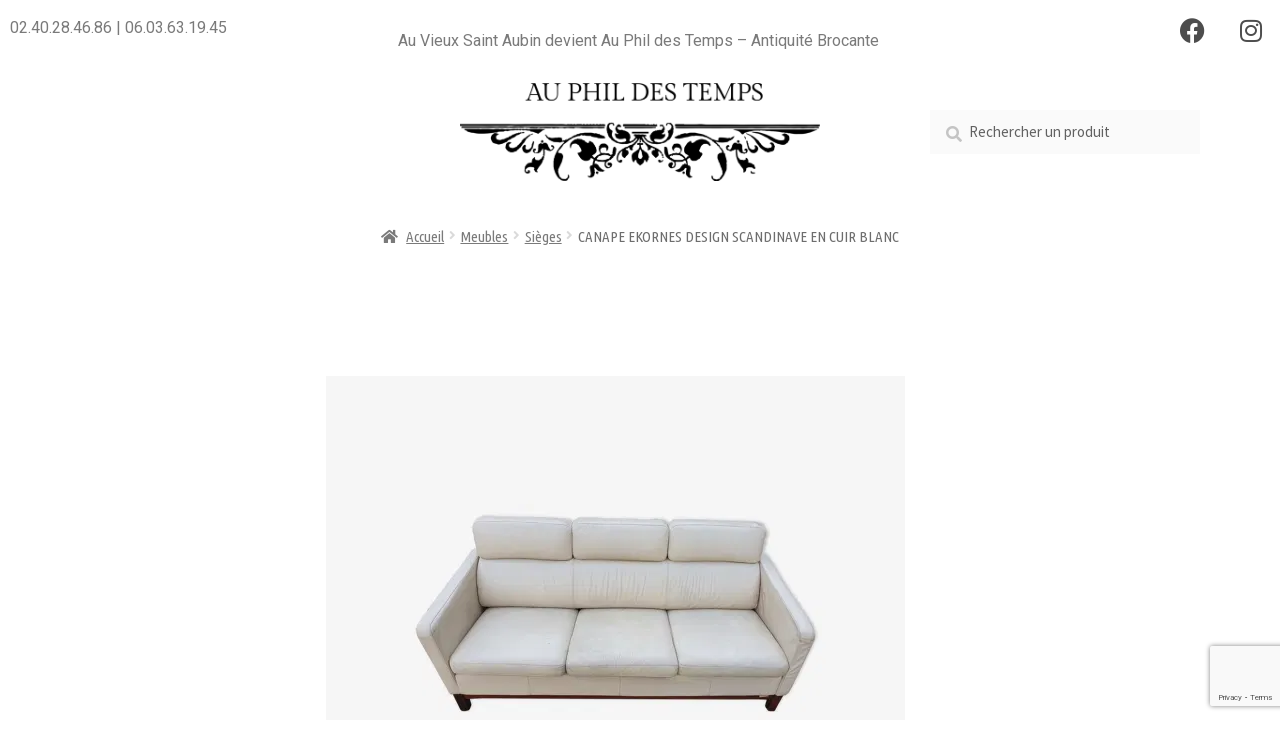

--- FILE ---
content_type: text/html; charset=UTF-8
request_url: https://auphildestemps.com/boutique/meubles/sieges/canape-ekornes-design-scandinave-en-cuir-blanc/
body_size: 22873
content:
<!DOCTYPE html>
<html lang="fr-FR">
<head>
	<meta charset="UTF-8">
	<meta name="viewport" content="width=device-width, initial-scale=1.0, viewport-fit=cover" />		<meta name='robots' content='index, follow, max-image-preview:large, max-snippet:-1, max-video-preview:-1' />

	<!-- This site is optimized with the Yoast SEO plugin v23.5 - https://yoast.com/wordpress/plugins/seo/ -->
	<title>CANAPE EKORNES DESIGN SCANDINAVE EN CUIR BLANC - Au Phil Des Temps</title>
	<meta name="description" content="canapé scandinave Ekornes" />
	<link rel="canonical" href="https://auphildestemps.com/boutique/meubles/sieges/canape-ekornes-design-scandinave-en-cuir-blanc/" />
	<meta property="og:locale" content="fr_FR" />
	<meta property="og:type" content="article" />
	<meta property="og:title" content="Canapé Design Ekornes" />
	<meta property="og:description" content="canapé scandinave Ekornes" />
	<meta property="og:url" content="https://auphildestemps.com/boutique/meubles/sieges/canape-ekornes-design-scandinave-en-cuir-blanc/" />
	<meta property="og:site_name" content="Au Phil Des Temps" />
	<meta property="article:modified_time" content="2022-01-10T11:19:14+00:00" />
	<meta property="og:image" content="https://auphildestemps.com/wordpress/wp-content/uploads/2021/12/20210224_145037_resized.jpg" />
	<meta property="og:image:width" content="787" />
	<meta property="og:image:height" content="800" />
	<meta property="og:image:type" content="image/jpeg" />
	<meta name="twitter:card" content="summary_large_image" />
	<meta name="twitter:label1" content="Durée de lecture estimée" />
	<meta name="twitter:data1" content="1 minute" />
	<script type="application/ld+json" class="yoast-schema-graph">{"@context":"https://schema.org","@graph":[{"@type":"WebPage","@id":"https://auphildestemps.com/boutique/meubles/sieges/canape-ekornes-design-scandinave-en-cuir-blanc/","url":"https://auphildestemps.com/boutique/meubles/sieges/canape-ekornes-design-scandinave-en-cuir-blanc/","name":"CANAPE EKORNES DESIGN SCANDINAVE EN CUIR BLANC - Au Phil Des Temps","isPartOf":{"@id":"https://auphildestemps.com/#website"},"primaryImageOfPage":{"@id":"https://auphildestemps.com/boutique/meubles/sieges/canape-ekornes-design-scandinave-en-cuir-blanc/#primaryimage"},"image":{"@id":"https://auphildestemps.com/boutique/meubles/sieges/canape-ekornes-design-scandinave-en-cuir-blanc/#primaryimage"},"thumbnailUrl":"https://auphildestemps.com/wordpress/wp-content/uploads/2021/12/canape-ekornes.webp","datePublished":"2021-12-26T22:10:37+00:00","dateModified":"2022-01-10T11:19:14+00:00","description":"canapé scandinave Ekornes","breadcrumb":{"@id":"https://auphildestemps.com/boutique/meubles/sieges/canape-ekornes-design-scandinave-en-cuir-blanc/#breadcrumb"},"inLanguage":"fr-FR","potentialAction":[{"@type":"ReadAction","target":["https://auphildestemps.com/boutique/meubles/sieges/canape-ekornes-design-scandinave-en-cuir-blanc/"]}]},{"@type":"ImageObject","inLanguage":"fr-FR","@id":"https://auphildestemps.com/boutique/meubles/sieges/canape-ekornes-design-scandinave-en-cuir-blanc/#primaryimage","url":"https://auphildestemps.com/wordpress/wp-content/uploads/2021/12/canape-ekornes.webp","contentUrl":"https://auphildestemps.com/wordpress/wp-content/uploads/2021/12/canape-ekornes.webp","width":579,"height":475},{"@type":"BreadcrumbList","@id":"https://auphildestemps.com/boutique/meubles/sieges/canape-ekornes-design-scandinave-en-cuir-blanc/#breadcrumb","itemListElement":[{"@type":"ListItem","position":1,"name":"Accueil","item":"https://auphildestemps.com/"},{"@type":"ListItem","position":2,"name":"Produits","item":"https://auphildestemps.com/shop/"},{"@type":"ListItem","position":3,"name":"CANAPE EKORNES DESIGN SCANDINAVE EN CUIR BLANC"}]},{"@type":"WebSite","@id":"https://auphildestemps.com/#website","url":"https://auphildestemps.com/","name":"Au Phil Des Temps","description":"Antiquité Brocante","publisher":{"@id":"https://auphildestemps.com/#organization"},"potentialAction":[{"@type":"SearchAction","target":{"@type":"EntryPoint","urlTemplate":"https://auphildestemps.com/?s={search_term_string}"},"query-input":{"@type":"PropertyValueSpecification","valueRequired":true,"valueName":"search_term_string"}}],"inLanguage":"fr-FR"},{"@type":"Organization","@id":"https://auphildestemps.com/#organization","name":"Au Phil Des Temps","url":"https://auphildestemps.com/","logo":{"@type":"ImageObject","inLanguage":"fr-FR","@id":"https://auphildestemps.com/#/schema/logo/image/","url":"https://auphildestemps.com/wordpress/wp-content/uploads/2021/09/cropped-Fichier-1.png","contentUrl":"https://auphildestemps.com/wordpress/wp-content/uploads/2021/09/cropped-Fichier-1.png","width":5551,"height":1522,"caption":"Au Phil Des Temps"},"image":{"@id":"https://auphildestemps.com/#/schema/logo/image/"}}]}</script>
	<!-- / Yoast SEO plugin. -->


<link rel='dns-prefetch' href='//fonts.googleapis.com' />
<link rel="alternate" type="application/rss+xml" title="Au Phil Des Temps &raquo; Flux" href="https://auphildestemps.com/feed/" />
<link rel="alternate" type="application/rss+xml" title="Au Phil Des Temps &raquo; Flux des commentaires" href="https://auphildestemps.com/comments/feed/" />
<script>
window._wpemojiSettings = {"baseUrl":"https:\/\/s.w.org\/images\/core\/emoji\/14.0.0\/72x72\/","ext":".png","svgUrl":"https:\/\/s.w.org\/images\/core\/emoji\/14.0.0\/svg\/","svgExt":".svg","source":{"concatemoji":"https:\/\/auphildestemps.com\/wordpress\/wp-includes\/js\/wp-emoji-release.min.js?ver=0a66e26f815d8dce88d1f5fd4c394a29"}};
/*! This file is auto-generated */
!function(i,n){var o,s,e;function c(e){try{var t={supportTests:e,timestamp:(new Date).valueOf()};sessionStorage.setItem(o,JSON.stringify(t))}catch(e){}}function p(e,t,n){e.clearRect(0,0,e.canvas.width,e.canvas.height),e.fillText(t,0,0);var t=new Uint32Array(e.getImageData(0,0,e.canvas.width,e.canvas.height).data),r=(e.clearRect(0,0,e.canvas.width,e.canvas.height),e.fillText(n,0,0),new Uint32Array(e.getImageData(0,0,e.canvas.width,e.canvas.height).data));return t.every(function(e,t){return e===r[t]})}function u(e,t,n){switch(t){case"flag":return n(e,"\ud83c\udff3\ufe0f\u200d\u26a7\ufe0f","\ud83c\udff3\ufe0f\u200b\u26a7\ufe0f")?!1:!n(e,"\ud83c\uddfa\ud83c\uddf3","\ud83c\uddfa\u200b\ud83c\uddf3")&&!n(e,"\ud83c\udff4\udb40\udc67\udb40\udc62\udb40\udc65\udb40\udc6e\udb40\udc67\udb40\udc7f","\ud83c\udff4\u200b\udb40\udc67\u200b\udb40\udc62\u200b\udb40\udc65\u200b\udb40\udc6e\u200b\udb40\udc67\u200b\udb40\udc7f");case"emoji":return!n(e,"\ud83e\udef1\ud83c\udffb\u200d\ud83e\udef2\ud83c\udfff","\ud83e\udef1\ud83c\udffb\u200b\ud83e\udef2\ud83c\udfff")}return!1}function f(e,t,n){var r="undefined"!=typeof WorkerGlobalScope&&self instanceof WorkerGlobalScope?new OffscreenCanvas(300,150):i.createElement("canvas"),a=r.getContext("2d",{willReadFrequently:!0}),o=(a.textBaseline="top",a.font="600 32px Arial",{});return e.forEach(function(e){o[e]=t(a,e,n)}),o}function t(e){var t=i.createElement("script");t.src=e,t.defer=!0,i.head.appendChild(t)}"undefined"!=typeof Promise&&(o="wpEmojiSettingsSupports",s=["flag","emoji"],n.supports={everything:!0,everythingExceptFlag:!0},e=new Promise(function(e){i.addEventListener("DOMContentLoaded",e,{once:!0})}),new Promise(function(t){var n=function(){try{var e=JSON.parse(sessionStorage.getItem(o));if("object"==typeof e&&"number"==typeof e.timestamp&&(new Date).valueOf()<e.timestamp+604800&&"object"==typeof e.supportTests)return e.supportTests}catch(e){}return null}();if(!n){if("undefined"!=typeof Worker&&"undefined"!=typeof OffscreenCanvas&&"undefined"!=typeof URL&&URL.createObjectURL&&"undefined"!=typeof Blob)try{var e="postMessage("+f.toString()+"("+[JSON.stringify(s),u.toString(),p.toString()].join(",")+"));",r=new Blob([e],{type:"text/javascript"}),a=new Worker(URL.createObjectURL(r),{name:"wpTestEmojiSupports"});return void(a.onmessage=function(e){c(n=e.data),a.terminate(),t(n)})}catch(e){}c(n=f(s,u,p))}t(n)}).then(function(e){for(var t in e)n.supports[t]=e[t],n.supports.everything=n.supports.everything&&n.supports[t],"flag"!==t&&(n.supports.everythingExceptFlag=n.supports.everythingExceptFlag&&n.supports[t]);n.supports.everythingExceptFlag=n.supports.everythingExceptFlag&&!n.supports.flag,n.DOMReady=!1,n.readyCallback=function(){n.DOMReady=!0}}).then(function(){return e}).then(function(){var e;n.supports.everything||(n.readyCallback(),(e=n.source||{}).concatemoji?t(e.concatemoji):e.wpemoji&&e.twemoji&&(t(e.twemoji),t(e.wpemoji)))}))}((window,document),window._wpemojiSettings);
</script>
<style id='wp-emoji-styles-inline-css'>

	img.wp-smiley, img.emoji {
		display: inline !important;
		border: none !important;
		box-shadow: none !important;
		height: 1em !important;
		width: 1em !important;
		margin: 0 0.07em !important;
		vertical-align: -0.1em !important;
		background: none !important;
		padding: 0 !important;
	}
</style>
<link rel='stylesheet' id='wp-block-library-css' href='https://auphildestemps.com/wordpress/wp-includes/css/dist/block-library/style.min.css?ver=0a66e26f815d8dce88d1f5fd4c394a29' media='all' />
<style id='wp-block-library-theme-inline-css'>
.wp-block-audio figcaption{color:#555;font-size:13px;text-align:center}.is-dark-theme .wp-block-audio figcaption{color:hsla(0,0%,100%,.65)}.wp-block-audio{margin:0 0 1em}.wp-block-code{border:1px solid #ccc;border-radius:4px;font-family:Menlo,Consolas,monaco,monospace;padding:.8em 1em}.wp-block-embed figcaption{color:#555;font-size:13px;text-align:center}.is-dark-theme .wp-block-embed figcaption{color:hsla(0,0%,100%,.65)}.wp-block-embed{margin:0 0 1em}.blocks-gallery-caption{color:#555;font-size:13px;text-align:center}.is-dark-theme .blocks-gallery-caption{color:hsla(0,0%,100%,.65)}.wp-block-image figcaption{color:#555;font-size:13px;text-align:center}.is-dark-theme .wp-block-image figcaption{color:hsla(0,0%,100%,.65)}.wp-block-image{margin:0 0 1em}.wp-block-pullquote{border-bottom:4px solid;border-top:4px solid;color:currentColor;margin-bottom:1.75em}.wp-block-pullquote cite,.wp-block-pullquote footer,.wp-block-pullquote__citation{color:currentColor;font-size:.8125em;font-style:normal;text-transform:uppercase}.wp-block-quote{border-left:.25em solid;margin:0 0 1.75em;padding-left:1em}.wp-block-quote cite,.wp-block-quote footer{color:currentColor;font-size:.8125em;font-style:normal;position:relative}.wp-block-quote.has-text-align-right{border-left:none;border-right:.25em solid;padding-left:0;padding-right:1em}.wp-block-quote.has-text-align-center{border:none;padding-left:0}.wp-block-quote.is-large,.wp-block-quote.is-style-large,.wp-block-quote.is-style-plain{border:none}.wp-block-search .wp-block-search__label{font-weight:700}.wp-block-search__button{border:1px solid #ccc;padding:.375em .625em}:where(.wp-block-group.has-background){padding:1.25em 2.375em}.wp-block-separator.has-css-opacity{opacity:.4}.wp-block-separator{border:none;border-bottom:2px solid;margin-left:auto;margin-right:auto}.wp-block-separator.has-alpha-channel-opacity{opacity:1}.wp-block-separator:not(.is-style-wide):not(.is-style-dots){width:100px}.wp-block-separator.has-background:not(.is-style-dots){border-bottom:none;height:1px}.wp-block-separator.has-background:not(.is-style-wide):not(.is-style-dots){height:2px}.wp-block-table{margin:0 0 1em}.wp-block-table td,.wp-block-table th{word-break:normal}.wp-block-table figcaption{color:#555;font-size:13px;text-align:center}.is-dark-theme .wp-block-table figcaption{color:hsla(0,0%,100%,.65)}.wp-block-video figcaption{color:#555;font-size:13px;text-align:center}.is-dark-theme .wp-block-video figcaption{color:hsla(0,0%,100%,.65)}.wp-block-video{margin:0 0 1em}.wp-block-template-part.has-background{margin-bottom:0;margin-top:0;padding:1.25em 2.375em}
</style>
<link rel='stylesheet' id='storefront-gutenberg-blocks-css' href='https://auphildestemps.com/wordpress/wp-content/themes/storefront/assets/css/base/gutenberg-blocks.css?ver=4.5.4' media='all' />
<style id='storefront-gutenberg-blocks-inline-css'>

				.wp-block-button__link:not(.has-text-color) {
					color: #333333;
				}

				.wp-block-button__link:not(.has-text-color):hover,
				.wp-block-button__link:not(.has-text-color):focus,
				.wp-block-button__link:not(.has-text-color):active {
					color: #333333;
				}

				.wp-block-button__link:not(.has-background) {
					background-color: #eeeeee;
				}

				.wp-block-button__link:not(.has-background):hover,
				.wp-block-button__link:not(.has-background):focus,
				.wp-block-button__link:not(.has-background):active {
					border-color: #d5d5d5;
					background-color: #d5d5d5;
				}

				.wc-block-grid__products .wc-block-grid__product .wp-block-button__link {
					background-color: #eeeeee;
					border-color: #eeeeee;
					color: #333333;
				}

				.wp-block-quote footer,
				.wp-block-quote cite,
				.wp-block-quote__citation {
					color: #6d6d6d;
				}

				.wp-block-pullquote cite,
				.wp-block-pullquote footer,
				.wp-block-pullquote__citation {
					color: #6d6d6d;
				}

				.wp-block-image figcaption {
					color: #6d6d6d;
				}

				.wp-block-separator.is-style-dots::before {
					color: #333333;
				}

				.wp-block-file a.wp-block-file__button {
					color: #333333;
					background-color: #eeeeee;
					border-color: #eeeeee;
				}

				.wp-block-file a.wp-block-file__button:hover,
				.wp-block-file a.wp-block-file__button:focus,
				.wp-block-file a.wp-block-file__button:active {
					color: #333333;
					background-color: #d5d5d5;
				}

				.wp-block-code,
				.wp-block-preformatted pre {
					color: #6d6d6d;
				}

				.wp-block-table:not( .has-background ):not( .is-style-stripes ) tbody tr:nth-child(2n) td {
					background-color: #fdfdfd;
				}

				.wp-block-cover .wp-block-cover__inner-container h1:not(.has-text-color),
				.wp-block-cover .wp-block-cover__inner-container h2:not(.has-text-color),
				.wp-block-cover .wp-block-cover__inner-container h3:not(.has-text-color),
				.wp-block-cover .wp-block-cover__inner-container h4:not(.has-text-color),
				.wp-block-cover .wp-block-cover__inner-container h5:not(.has-text-color),
				.wp-block-cover .wp-block-cover__inner-container h6:not(.has-text-color) {
					color: #000000;
				}

				.wc-block-components-price-slider__range-input-progress,
				.rtl .wc-block-components-price-slider__range-input-progress {
					--range-color: #7f54b3;
				}

				/* Target only IE11 */
				@media all and (-ms-high-contrast: none), (-ms-high-contrast: active) {
					.wc-block-components-price-slider__range-input-progress {
						background: #7f54b3;
					}
				}

				.wc-block-components-button:not(.is-link) {
					background-color: #333333;
					color: #ffffff;
				}

				.wc-block-components-button:not(.is-link):hover,
				.wc-block-components-button:not(.is-link):focus,
				.wc-block-components-button:not(.is-link):active {
					background-color: #1a1a1a;
					color: #ffffff;
				}

				.wc-block-components-button:not(.is-link):disabled {
					background-color: #333333;
					color: #ffffff;
				}

				.wc-block-cart__submit-container {
					background-color: #ffffff;
				}

				.wc-block-cart__submit-container::before {
					color: rgba(220,220,220,0.5);
				}

				.wc-block-components-order-summary-item__quantity {
					background-color: #ffffff;
					border-color: #6d6d6d;
					box-shadow: 0 0 0 2px #ffffff;
					color: #6d6d6d;
				}
			
</style>
<style id='classic-theme-styles-inline-css'>
/*! This file is auto-generated */
.wp-block-button__link{color:#fff;background-color:#32373c;border-radius:9999px;box-shadow:none;text-decoration:none;padding:calc(.667em + 2px) calc(1.333em + 2px);font-size:1.125em}.wp-block-file__button{background:#32373c;color:#fff;text-decoration:none}
</style>
<style id='global-styles-inline-css'>
body{--wp--preset--color--black: #000000;--wp--preset--color--cyan-bluish-gray: #abb8c3;--wp--preset--color--white: #ffffff;--wp--preset--color--pale-pink: #f78da7;--wp--preset--color--vivid-red: #cf2e2e;--wp--preset--color--luminous-vivid-orange: #ff6900;--wp--preset--color--luminous-vivid-amber: #fcb900;--wp--preset--color--light-green-cyan: #7bdcb5;--wp--preset--color--vivid-green-cyan: #00d084;--wp--preset--color--pale-cyan-blue: #8ed1fc;--wp--preset--color--vivid-cyan-blue: #0693e3;--wp--preset--color--vivid-purple: #9b51e0;--wp--preset--gradient--vivid-cyan-blue-to-vivid-purple: linear-gradient(135deg,rgba(6,147,227,1) 0%,rgb(155,81,224) 100%);--wp--preset--gradient--light-green-cyan-to-vivid-green-cyan: linear-gradient(135deg,rgb(122,220,180) 0%,rgb(0,208,130) 100%);--wp--preset--gradient--luminous-vivid-amber-to-luminous-vivid-orange: linear-gradient(135deg,rgba(252,185,0,1) 0%,rgba(255,105,0,1) 100%);--wp--preset--gradient--luminous-vivid-orange-to-vivid-red: linear-gradient(135deg,rgba(255,105,0,1) 0%,rgb(207,46,46) 100%);--wp--preset--gradient--very-light-gray-to-cyan-bluish-gray: linear-gradient(135deg,rgb(238,238,238) 0%,rgb(169,184,195) 100%);--wp--preset--gradient--cool-to-warm-spectrum: linear-gradient(135deg,rgb(74,234,220) 0%,rgb(151,120,209) 20%,rgb(207,42,186) 40%,rgb(238,44,130) 60%,rgb(251,105,98) 80%,rgb(254,248,76) 100%);--wp--preset--gradient--blush-light-purple: linear-gradient(135deg,rgb(255,206,236) 0%,rgb(152,150,240) 100%);--wp--preset--gradient--blush-bordeaux: linear-gradient(135deg,rgb(254,205,165) 0%,rgb(254,45,45) 50%,rgb(107,0,62) 100%);--wp--preset--gradient--luminous-dusk: linear-gradient(135deg,rgb(255,203,112) 0%,rgb(199,81,192) 50%,rgb(65,88,208) 100%);--wp--preset--gradient--pale-ocean: linear-gradient(135deg,rgb(255,245,203) 0%,rgb(182,227,212) 50%,rgb(51,167,181) 100%);--wp--preset--gradient--electric-grass: linear-gradient(135deg,rgb(202,248,128) 0%,rgb(113,206,126) 100%);--wp--preset--gradient--midnight: linear-gradient(135deg,rgb(2,3,129) 0%,rgb(40,116,252) 100%);--wp--preset--font-size--small: 14px;--wp--preset--font-size--medium: 23px;--wp--preset--font-size--large: 26px;--wp--preset--font-size--x-large: 42px;--wp--preset--font-size--normal: 16px;--wp--preset--font-size--huge: 37px;--wp--preset--font-family--inter: "Inter", sans-serif;--wp--preset--font-family--cardo: Cardo;--wp--preset--spacing--20: 0.44rem;--wp--preset--spacing--30: 0.67rem;--wp--preset--spacing--40: 1rem;--wp--preset--spacing--50: 1.5rem;--wp--preset--spacing--60: 2.25rem;--wp--preset--spacing--70: 3.38rem;--wp--preset--spacing--80: 5.06rem;--wp--preset--shadow--natural: 6px 6px 9px rgba(0, 0, 0, 0.2);--wp--preset--shadow--deep: 12px 12px 50px rgba(0, 0, 0, 0.4);--wp--preset--shadow--sharp: 6px 6px 0px rgba(0, 0, 0, 0.2);--wp--preset--shadow--outlined: 6px 6px 0px -3px rgba(255, 255, 255, 1), 6px 6px rgba(0, 0, 0, 1);--wp--preset--shadow--crisp: 6px 6px 0px rgba(0, 0, 0, 1);}:where(.is-layout-flex){gap: 0.5em;}:where(.is-layout-grid){gap: 0.5em;}body .is-layout-flow > .alignleft{float: left;margin-inline-start: 0;margin-inline-end: 2em;}body .is-layout-flow > .alignright{float: right;margin-inline-start: 2em;margin-inline-end: 0;}body .is-layout-flow > .aligncenter{margin-left: auto !important;margin-right: auto !important;}body .is-layout-constrained > .alignleft{float: left;margin-inline-start: 0;margin-inline-end: 2em;}body .is-layout-constrained > .alignright{float: right;margin-inline-start: 2em;margin-inline-end: 0;}body .is-layout-constrained > .aligncenter{margin-left: auto !important;margin-right: auto !important;}body .is-layout-constrained > :where(:not(.alignleft):not(.alignright):not(.alignfull)){max-width: var(--wp--style--global--content-size);margin-left: auto !important;margin-right: auto !important;}body .is-layout-constrained > .alignwide{max-width: var(--wp--style--global--wide-size);}body .is-layout-flex{display: flex;}body .is-layout-flex{flex-wrap: wrap;align-items: center;}body .is-layout-flex > *{margin: 0;}body .is-layout-grid{display: grid;}body .is-layout-grid > *{margin: 0;}:where(.wp-block-columns.is-layout-flex){gap: 2em;}:where(.wp-block-columns.is-layout-grid){gap: 2em;}:where(.wp-block-post-template.is-layout-flex){gap: 1.25em;}:where(.wp-block-post-template.is-layout-grid){gap: 1.25em;}.has-black-color{color: var(--wp--preset--color--black) !important;}.has-cyan-bluish-gray-color{color: var(--wp--preset--color--cyan-bluish-gray) !important;}.has-white-color{color: var(--wp--preset--color--white) !important;}.has-pale-pink-color{color: var(--wp--preset--color--pale-pink) !important;}.has-vivid-red-color{color: var(--wp--preset--color--vivid-red) !important;}.has-luminous-vivid-orange-color{color: var(--wp--preset--color--luminous-vivid-orange) !important;}.has-luminous-vivid-amber-color{color: var(--wp--preset--color--luminous-vivid-amber) !important;}.has-light-green-cyan-color{color: var(--wp--preset--color--light-green-cyan) !important;}.has-vivid-green-cyan-color{color: var(--wp--preset--color--vivid-green-cyan) !important;}.has-pale-cyan-blue-color{color: var(--wp--preset--color--pale-cyan-blue) !important;}.has-vivid-cyan-blue-color{color: var(--wp--preset--color--vivid-cyan-blue) !important;}.has-vivid-purple-color{color: var(--wp--preset--color--vivid-purple) !important;}.has-black-background-color{background-color: var(--wp--preset--color--black) !important;}.has-cyan-bluish-gray-background-color{background-color: var(--wp--preset--color--cyan-bluish-gray) !important;}.has-white-background-color{background-color: var(--wp--preset--color--white) !important;}.has-pale-pink-background-color{background-color: var(--wp--preset--color--pale-pink) !important;}.has-vivid-red-background-color{background-color: var(--wp--preset--color--vivid-red) !important;}.has-luminous-vivid-orange-background-color{background-color: var(--wp--preset--color--luminous-vivid-orange) !important;}.has-luminous-vivid-amber-background-color{background-color: var(--wp--preset--color--luminous-vivid-amber) !important;}.has-light-green-cyan-background-color{background-color: var(--wp--preset--color--light-green-cyan) !important;}.has-vivid-green-cyan-background-color{background-color: var(--wp--preset--color--vivid-green-cyan) !important;}.has-pale-cyan-blue-background-color{background-color: var(--wp--preset--color--pale-cyan-blue) !important;}.has-vivid-cyan-blue-background-color{background-color: var(--wp--preset--color--vivid-cyan-blue) !important;}.has-vivid-purple-background-color{background-color: var(--wp--preset--color--vivid-purple) !important;}.has-black-border-color{border-color: var(--wp--preset--color--black) !important;}.has-cyan-bluish-gray-border-color{border-color: var(--wp--preset--color--cyan-bluish-gray) !important;}.has-white-border-color{border-color: var(--wp--preset--color--white) !important;}.has-pale-pink-border-color{border-color: var(--wp--preset--color--pale-pink) !important;}.has-vivid-red-border-color{border-color: var(--wp--preset--color--vivid-red) !important;}.has-luminous-vivid-orange-border-color{border-color: var(--wp--preset--color--luminous-vivid-orange) !important;}.has-luminous-vivid-amber-border-color{border-color: var(--wp--preset--color--luminous-vivid-amber) !important;}.has-light-green-cyan-border-color{border-color: var(--wp--preset--color--light-green-cyan) !important;}.has-vivid-green-cyan-border-color{border-color: var(--wp--preset--color--vivid-green-cyan) !important;}.has-pale-cyan-blue-border-color{border-color: var(--wp--preset--color--pale-cyan-blue) !important;}.has-vivid-cyan-blue-border-color{border-color: var(--wp--preset--color--vivid-cyan-blue) !important;}.has-vivid-purple-border-color{border-color: var(--wp--preset--color--vivid-purple) !important;}.has-vivid-cyan-blue-to-vivid-purple-gradient-background{background: var(--wp--preset--gradient--vivid-cyan-blue-to-vivid-purple) !important;}.has-light-green-cyan-to-vivid-green-cyan-gradient-background{background: var(--wp--preset--gradient--light-green-cyan-to-vivid-green-cyan) !important;}.has-luminous-vivid-amber-to-luminous-vivid-orange-gradient-background{background: var(--wp--preset--gradient--luminous-vivid-amber-to-luminous-vivid-orange) !important;}.has-luminous-vivid-orange-to-vivid-red-gradient-background{background: var(--wp--preset--gradient--luminous-vivid-orange-to-vivid-red) !important;}.has-very-light-gray-to-cyan-bluish-gray-gradient-background{background: var(--wp--preset--gradient--very-light-gray-to-cyan-bluish-gray) !important;}.has-cool-to-warm-spectrum-gradient-background{background: var(--wp--preset--gradient--cool-to-warm-spectrum) !important;}.has-blush-light-purple-gradient-background{background: var(--wp--preset--gradient--blush-light-purple) !important;}.has-blush-bordeaux-gradient-background{background: var(--wp--preset--gradient--blush-bordeaux) !important;}.has-luminous-dusk-gradient-background{background: var(--wp--preset--gradient--luminous-dusk) !important;}.has-pale-ocean-gradient-background{background: var(--wp--preset--gradient--pale-ocean) !important;}.has-electric-grass-gradient-background{background: var(--wp--preset--gradient--electric-grass) !important;}.has-midnight-gradient-background{background: var(--wp--preset--gradient--midnight) !important;}.has-small-font-size{font-size: var(--wp--preset--font-size--small) !important;}.has-medium-font-size{font-size: var(--wp--preset--font-size--medium) !important;}.has-large-font-size{font-size: var(--wp--preset--font-size--large) !important;}.has-x-large-font-size{font-size: var(--wp--preset--font-size--x-large) !important;}
.wp-block-navigation a:where(:not(.wp-element-button)){color: inherit;}
:where(.wp-block-post-template.is-layout-flex){gap: 1.25em;}:where(.wp-block-post-template.is-layout-grid){gap: 1.25em;}
:where(.wp-block-columns.is-layout-flex){gap: 2em;}:where(.wp-block-columns.is-layout-grid){gap: 2em;}
.wp-block-pullquote{font-size: 1.5em;line-height: 1.6;}
</style>
<link rel='stylesheet' id='photoswipe-css' href='https://auphildestemps.com/wordpress/wp-content/plugins/woocommerce/assets/css/photoswipe/photoswipe.min.css?ver=9.1.5' media='all' />
<link rel='stylesheet' id='photoswipe-default-skin-css' href='https://auphildestemps.com/wordpress/wp-content/plugins/woocommerce/assets/css/photoswipe/default-skin/default-skin.min.css?ver=9.1.5' media='all' />
<style id='woocommerce-inline-inline-css'>
.woocommerce form .form-row .required { visibility: visible; }
</style>
<link rel='stylesheet' id='aws-style-css' href='https://auphildestemps.com/wordpress/wp-content/plugins/advanced-woo-search/assets/css/common.min.css?ver=3.51' media='all' />
<link rel='stylesheet' id='cmplz-general-css' href='https://auphildestemps.com/wordpress/wp-content/plugins/complianz-gdpr/assets/css/cookieblocker.min.css?ver=1765935518' media='all' />
<link rel='stylesheet' id='storefront-style-css' href='https://auphildestemps.com/wordpress/wp-content/themes/storefront/style.css?ver=4.5.4' media='all' />
<style id='storefront-style-inline-css'>

			.main-navigation ul li a,
			.site-title a,
			ul.menu li a,
			.site-branding h1 a,
			button.menu-toggle,
			button.menu-toggle:hover,
			.handheld-navigation .dropdown-toggle {
				color: #333333;
			}

			button.menu-toggle,
			button.menu-toggle:hover {
				border-color: #333333;
			}

			.main-navigation ul li a:hover,
			.main-navigation ul li:hover > a,
			.site-title a:hover,
			.site-header ul.menu li.current-menu-item > a {
				color: #747474;
			}

			table:not( .has-background ) th {
				background-color: #f8f8f8;
			}

			table:not( .has-background ) tbody td {
				background-color: #fdfdfd;
			}

			table:not( .has-background ) tbody tr:nth-child(2n) td,
			fieldset,
			fieldset legend {
				background-color: #fbfbfb;
			}

			.site-header,
			.secondary-navigation ul ul,
			.main-navigation ul.menu > li.menu-item-has-children:after,
			.secondary-navigation ul.menu ul,
			.storefront-handheld-footer-bar,
			.storefront-handheld-footer-bar ul li > a,
			.storefront-handheld-footer-bar ul li.search .site-search,
			button.menu-toggle,
			button.menu-toggle:hover {
				background-color: #ffffff;
			}

			p.site-description,
			.site-header,
			.storefront-handheld-footer-bar {
				color: #404040;
			}

			button.menu-toggle:after,
			button.menu-toggle:before,
			button.menu-toggle span:before {
				background-color: #333333;
			}

			h1, h2, h3, h4, h5, h6, .wc-block-grid__product-title {
				color: #333333;
			}

			.widget h1 {
				border-bottom-color: #333333;
			}

			body,
			.secondary-navigation a {
				color: #6d6d6d;
			}

			.widget-area .widget a,
			.hentry .entry-header .posted-on a,
			.hentry .entry-header .post-author a,
			.hentry .entry-header .post-comments a,
			.hentry .entry-header .byline a {
				color: #727272;
			}

			a {
				color: #7f54b3;
			}

			a:focus,
			button:focus,
			.button.alt:focus,
			input:focus,
			textarea:focus,
			input[type="button"]:focus,
			input[type="reset"]:focus,
			input[type="submit"]:focus,
			input[type="email"]:focus,
			input[type="tel"]:focus,
			input[type="url"]:focus,
			input[type="password"]:focus,
			input[type="search"]:focus {
				outline-color: #7f54b3;
			}

			button, input[type="button"], input[type="reset"], input[type="submit"], .button, .widget a.button {
				background-color: #eeeeee;
				border-color: #eeeeee;
				color: #333333;
			}

			button:hover, input[type="button"]:hover, input[type="reset"]:hover, input[type="submit"]:hover, .button:hover, .widget a.button:hover {
				background-color: #d5d5d5;
				border-color: #d5d5d5;
				color: #333333;
			}

			button.alt, input[type="button"].alt, input[type="reset"].alt, input[type="submit"].alt, .button.alt, .widget-area .widget a.button.alt {
				background-color: #333333;
				border-color: #333333;
				color: #ffffff;
			}

			button.alt:hover, input[type="button"].alt:hover, input[type="reset"].alt:hover, input[type="submit"].alt:hover, .button.alt:hover, .widget-area .widget a.button.alt:hover {
				background-color: #1a1a1a;
				border-color: #1a1a1a;
				color: #ffffff;
			}

			.pagination .page-numbers li .page-numbers.current {
				background-color: #e6e6e6;
				color: #636363;
			}

			#comments .comment-list .comment-content .comment-text {
				background-color: #f8f8f8;
			}

			.site-footer {
				background-color: #f0f0f0;
				color: #6d6d6d;
			}

			.site-footer a:not(.button):not(.components-button) {
				color: #333333;
			}

			.site-footer .storefront-handheld-footer-bar a:not(.button):not(.components-button) {
				color: #333333;
			}

			.site-footer h1, .site-footer h2, .site-footer h3, .site-footer h4, .site-footer h5, .site-footer h6, .site-footer .widget .widget-title, .site-footer .widget .widgettitle {
				color: #333333;
			}

			.page-template-template-homepage.has-post-thumbnail .type-page.has-post-thumbnail .entry-title {
				color: #000000;
			}

			.page-template-template-homepage.has-post-thumbnail .type-page.has-post-thumbnail .entry-content {
				color: #000000;
			}

			@media screen and ( min-width: 768px ) {
				.secondary-navigation ul.menu a:hover {
					color: #595959;
				}

				.secondary-navigation ul.menu a {
					color: #404040;
				}

				.main-navigation ul.menu ul.sub-menu,
				.main-navigation ul.nav-menu ul.children {
					background-color: #f0f0f0;
				}

				.site-header {
					border-bottom-color: #f0f0f0;
				}
			}
</style>
<link rel='stylesheet' id='storefront-icons-css' href='https://auphildestemps.com/wordpress/wp-content/themes/storefront/assets/css/base/icons.css?ver=4.5.4' media='all' />
<link rel='stylesheet' id='storefront-fonts-css' href='https://fonts.googleapis.com/css?family=Source+Sans+Pro%3A400%2C300%2C300italic%2C400italic%2C600%2C700%2C900&#038;subset=latin%2Clatin-ext&#038;ver=4.5.4' media='all' />
<link rel='stylesheet' id='elementor-frontend-css' href='https://auphildestemps.com/wordpress/wp-content/plugins/elementor/assets/css/frontend.min.css?ver=3.27.7' media='all' />
<style id='elementor-frontend-inline-css'>
.elementor-kit-6{--e-global-color-primary:#6EC1E4;--e-global-color-secondary:#54595F;--e-global-color-text:#7A7A7A;--e-global-color-accent:#61CE70;--e-global-typography-primary-font-family:"Roboto";--e-global-typography-primary-font-weight:600;--e-global-typography-secondary-font-family:"Roboto Slab";--e-global-typography-secondary-font-weight:400;--e-global-typography-text-font-family:"Roboto";--e-global-typography-text-font-weight:400;--e-global-typography-accent-font-family:"Roboto";--e-global-typography-accent-font-weight:500;}.elementor-kit-6 e-page-transition{background-color:#FFBC7D;}.elementor-section.elementor-section-boxed > .elementor-container{max-width:1140px;}.e-con{--container-max-width:1140px;}.elementor-widget:not(:last-child){margin-block-end:20px;}.elementor-element{--widgets-spacing:20px 20px;--widgets-spacing-row:20px;--widgets-spacing-column:20px;}{}h1.entry-title{display:var(--page-title-display);}@media(max-width:1024px){.elementor-section.elementor-section-boxed > .elementor-container{max-width:1024px;}.e-con{--container-max-width:1024px;}}@media(max-width:767px){.elementor-section.elementor-section-boxed > .elementor-container{max-width:767px;}.e-con{--container-max-width:767px;}}
.elementor-92 .elementor-element.elementor-element-df19b98:not(.elementor-motion-effects-element-type-background), .elementor-92 .elementor-element.elementor-element-df19b98 > .elementor-motion-effects-container > .elementor-motion-effects-layer{background-color:#FFFFFF;}.elementor-92 .elementor-element.elementor-element-df19b98 > .elementor-container{max-width:1450px;}.elementor-92 .elementor-element.elementor-element-df19b98{transition:background 0.3s, border 0.3s, border-radius 0.3s, box-shadow 0.3s;margin-top:0px;margin-bottom:0px;padding:5px 0px 0px 0px;}.elementor-92 .elementor-element.elementor-element-df19b98 > .elementor-background-overlay{transition:background 0.3s, border-radius 0.3s, opacity 0.3s;}.elementor-bc-flex-widget .elementor-92 .elementor-element.elementor-element-9c726ff.elementor-column .elementor-widget-wrap{align-items:center;}.elementor-92 .elementor-element.elementor-element-9c726ff.elementor-column.elementor-element[data-element_type="column"] > .elementor-widget-wrap.elementor-element-populated{align-content:center;align-items:center;}.elementor-widget-text-editor{color:var( --e-global-color-text );font-family:var( --e-global-typography-text-font-family ), Sans-serif;font-weight:var( --e-global-typography-text-font-weight );}.elementor-widget-text-editor.elementor-drop-cap-view-stacked .elementor-drop-cap{background-color:var( --e-global-color-primary );}.elementor-widget-text-editor.elementor-drop-cap-view-framed .elementor-drop-cap, .elementor-widget-text-editor.elementor-drop-cap-view-default .elementor-drop-cap{color:var( --e-global-color-primary );border-color:var( --e-global-color-primary );}.elementor-92 .elementor-element.elementor-element-131fe22{column-gap:0px;color:#7A7A7A;}.elementor-bc-flex-widget .elementor-92 .elementor-element.elementor-element-7fc92a1.elementor-column .elementor-widget-wrap{align-items:center;}.elementor-92 .elementor-element.elementor-element-7fc92a1.elementor-column.elementor-element[data-element_type="column"] > .elementor-widget-wrap.elementor-element-populated{align-content:center;align-items:center;}.elementor-92 .elementor-element.elementor-element-b1001d7 > .elementor-widget-container{margin:0px 0px -25px 0px;}.elementor-92 .elementor-element.elementor-element-ded98ea > .elementor-element-populated{margin:0px 0px 0px 0px;--e-column-margin-right:0px;--e-column-margin-left:0px;padding:0px 0px 0px 0px;}.elementor-92 .elementor-element.elementor-element-df720fc .elementor-repeater-item-cb56bd2.elementor-social-icon{background-color:#FFFFFF00;}.elementor-92 .elementor-element.elementor-element-df720fc .elementor-repeater-item-cb56bd2.elementor-social-icon i{color:#4D4D4D;}.elementor-92 .elementor-element.elementor-element-df720fc .elementor-repeater-item-cb56bd2.elementor-social-icon svg{fill:#4D4D4D;}.elementor-92 .elementor-element.elementor-element-df720fc .elementor-repeater-item-c63ea70.elementor-social-icon{background-color:#FFFFFF00;}.elementor-92 .elementor-element.elementor-element-df720fc .elementor-repeater-item-c63ea70.elementor-social-icon i{color:#4D4D4D;}.elementor-92 .elementor-element.elementor-element-df720fc .elementor-repeater-item-c63ea70.elementor-social-icon svg{fill:#4D4D4D;}.elementor-92 .elementor-element.elementor-element-df720fc{--grid-template-columns:repeat(0, auto);--grid-column-gap:5px;--grid-row-gap:0px;}.elementor-92 .elementor-element.elementor-element-df720fc .elementor-widget-container{text-align:right;}.elementor-widget-theme-site-logo .widget-image-caption{color:var( --e-global-color-text );font-family:var( --e-global-typography-text-font-family ), Sans-serif;font-weight:var( --e-global-typography-text-font-weight );}.elementor-bc-flex-widget .elementor-92 .elementor-element.elementor-element-0f804a7.elementor-column .elementor-widget-wrap{align-items:center;}.elementor-92 .elementor-element.elementor-element-0f804a7.elementor-column.elementor-element[data-element_type="column"] > .elementor-widget-wrap.elementor-element-populated{align-content:center;align-items:center;}.elementor-92 .elementor-element.elementor-element-0f804a7.elementor-column > .elementor-widget-wrap{justify-content:flex-end;}.elementor-92 .elementor-element.elementor-element-0f804a7 > .elementor-element-populated{text-align:left;}.elementor-92 .elementor-element.elementor-element-3d01e19{width:auto;max-width:auto;}.elementor-92 .elementor-element.elementor-element-3d01e19 > .elementor-widget-container{margin:0px 0px -25px 0px;}.elementor-theme-builder-content-area{height:400px;}.elementor-location-header:before, .elementor-location-footer:before{content:"";display:table;clear:both;}@media(max-width:767px){.elementor-92 .elementor-element.elementor-element-131fe22{text-align:center;}.elementor-92 .elementor-element.elementor-element-df720fc .elementor-social-icon{--icon-padding:0.3em;}.elementor-92 .elementor-element.elementor-element-0f804a7.elementor-column > .elementor-widget-wrap{justify-content:center;}.elementor-92 .elementor-element.elementor-element-3d01e19 > .elementor-widget-container{margin:0px 0px -25px 0px;}}@media(min-width:768px){.elementor-92 .elementor-element.elementor-element-9c726ff{width:30.025%;}.elementor-92 .elementor-element.elementor-element-7fc92a1{width:39.679%;}.elementor-92 .elementor-element.elementor-element-ded98ea{width:29.96%;}}/* Start custom CSS for wp-widget-woocommerce_product_search, class: .elementor-element-3d01e19 */.elementor-92 .elementor-element.elementor-element-3d01e19 .aws-search-field{
    font-size: 15px;
    border: none;
    background-color: #F8F8F8A1;
    box-shadow: none;
}


.elementor-92 .elementor-element.elementor-element-3d01e19 .aws-search-btn{
    display: none;
}/* End custom CSS */
.elementor-314 .elementor-element.elementor-element-1fe494f7 > .elementor-container{max-width:700px;}.elementor-314 .elementor-element.elementor-element-d15eff0 > .elementor-widget-wrap > .elementor-widget:not(.elementor-widget__width-auto):not(.elementor-widget__width-initial):not(:last-child):not(.elementor-absolute){margin-bottom:0px;}.elementor-widget-text-editor{color:var( --e-global-color-text );font-family:var( --e-global-typography-text-font-family ), Sans-serif;font-weight:var( --e-global-typography-text-font-weight );}.elementor-widget-text-editor.elementor-drop-cap-view-stacked .elementor-drop-cap{background-color:var( --e-global-color-primary );}.elementor-widget-text-editor.elementor-drop-cap-view-framed .elementor-drop-cap, .elementor-widget-text-editor.elementor-drop-cap-view-default .elementor-drop-cap{color:var( --e-global-color-primary );border-color:var( --e-global-color-primary );}.elementor-314 .elementor-element.elementor-element-270faeb{font-family:"Roboto", Sans-serif;font-weight:400;}.elementor-widget-form .elementor-field-group > label, .elementor-widget-form .elementor-field-subgroup label{color:var( --e-global-color-text );}.elementor-widget-form .elementor-field-group > label{font-family:var( --e-global-typography-text-font-family ), Sans-serif;font-weight:var( --e-global-typography-text-font-weight );}.elementor-widget-form .elementor-field-type-html{color:var( --e-global-color-text );font-family:var( --e-global-typography-text-font-family ), Sans-serif;font-weight:var( --e-global-typography-text-font-weight );}.elementor-widget-form .elementor-field-group .elementor-field{color:var( --e-global-color-text );}.elementor-widget-form .elementor-field-group .elementor-field, .elementor-widget-form .elementor-field-subgroup label{font-family:var( --e-global-typography-text-font-family ), Sans-serif;font-weight:var( --e-global-typography-text-font-weight );}.elementor-widget-form .elementor-button{font-family:var( --e-global-typography-accent-font-family ), Sans-serif;font-weight:var( --e-global-typography-accent-font-weight );}.elementor-widget-form .e-form__buttons__wrapper__button-next{background-color:var( --e-global-color-accent );}.elementor-widget-form .elementor-button[type="submit"]{background-color:var( --e-global-color-accent );}.elementor-widget-form .e-form__buttons__wrapper__button-previous{background-color:var( --e-global-color-accent );}.elementor-widget-form .elementor-message{font-family:var( --e-global-typography-text-font-family ), Sans-serif;font-weight:var( --e-global-typography-text-font-weight );}.elementor-widget-form .e-form__indicators__indicator, .elementor-widget-form .e-form__indicators__indicator__label{font-family:var( --e-global-typography-accent-font-family ), Sans-serif;font-weight:var( --e-global-typography-accent-font-weight );}.elementor-widget-form{--e-form-steps-indicator-inactive-primary-color:var( --e-global-color-text );--e-form-steps-indicator-active-primary-color:var( --e-global-color-accent );--e-form-steps-indicator-completed-primary-color:var( --e-global-color-accent );--e-form-steps-indicator-progress-color:var( --e-global-color-accent );--e-form-steps-indicator-progress-background-color:var( --e-global-color-text );--e-form-steps-indicator-progress-meter-color:var( --e-global-color-text );}.elementor-widget-form .e-form__indicators__indicator__progress__meter{font-family:var( --e-global-typography-accent-font-family ), Sans-serif;font-weight:var( --e-global-typography-accent-font-weight );}.elementor-314 .elementor-element.elementor-element-44dd517 .elementor-field-group{padding-right:calc( 30px/2 );padding-left:calc( 30px/2 );margin-bottom:20px;}.elementor-314 .elementor-element.elementor-element-44dd517 .elementor-form-fields-wrapper{margin-left:calc( -30px/2 );margin-right:calc( -30px/2 );margin-bottom:-20px;}.elementor-314 .elementor-element.elementor-element-44dd517 .elementor-field-group.recaptcha_v3-bottomleft, .elementor-314 .elementor-element.elementor-element-44dd517 .elementor-field-group.recaptcha_v3-bottomright{margin-bottom:0;}body.rtl .elementor-314 .elementor-element.elementor-element-44dd517 .elementor-labels-inline .elementor-field-group > label{padding-left:5px;}body:not(.rtl) .elementor-314 .elementor-element.elementor-element-44dd517 .elementor-labels-inline .elementor-field-group > label{padding-right:5px;}body .elementor-314 .elementor-element.elementor-element-44dd517 .elementor-labels-above .elementor-field-group > label{padding-bottom:5px;}.elementor-314 .elementor-element.elementor-element-44dd517 .elementor-field-group > label, .elementor-314 .elementor-element.elementor-element-44dd517 .elementor-field-subgroup label{color:var( --e-global-color-text );}.elementor-314 .elementor-element.elementor-element-44dd517 .elementor-field-group > label{font-family:"Montserrat", Sans-serif;font-weight:400;}.elementor-314 .elementor-element.elementor-element-44dd517 .elementor-field-type-html{padding-bottom:0px;font-family:"Roboto", Sans-serif;font-weight:400;}.elementor-314 .elementor-element.elementor-element-44dd517 .elementor-field-group .elementor-field{color:#B7B7B7;}.elementor-314 .elementor-element.elementor-element-44dd517 .elementor-field-group .elementor-field, .elementor-314 .elementor-element.elementor-element-44dd517 .elementor-field-subgroup label{font-family:"Montserrat", Sans-serif;font-weight:400;}.elementor-314 .elementor-element.elementor-element-44dd517 .elementor-field-group:not(.elementor-field-type-upload) .elementor-field:not(.elementor-select-wrapper){background-color:#ffffff;border-width:1px 1px 1px 1px;border-radius:3px 3px 3px 3px;}.elementor-314 .elementor-element.elementor-element-44dd517 .elementor-field-group .elementor-select-wrapper select{background-color:#ffffff;border-width:1px 1px 1px 1px;border-radius:3px 3px 3px 3px;}.elementor-314 .elementor-element.elementor-element-44dd517 .elementor-button{font-family:"Roboto", Sans-serif;font-weight:500;border-style:solid;border-width:1px 1px 1px 1px;border-radius:3px 3px 3px 3px;padding:0px 0px 0px 0px;}.elementor-314 .elementor-element.elementor-element-44dd517 .e-form__buttons__wrapper__button-next{background-color:#7A7A7A00;color:var( --e-global-color-text );}.elementor-314 .elementor-element.elementor-element-44dd517 .elementor-button[type="submit"]{background-color:#7A7A7A00;color:var( --e-global-color-text );}.elementor-314 .elementor-element.elementor-element-44dd517 .elementor-button[type="submit"] svg *{fill:var( --e-global-color-text );}.elementor-314 .elementor-element.elementor-element-44dd517 .e-form__buttons__wrapper__button-previous{background-color:var( --e-global-color-primary );color:#ffffff;}.elementor-314 .elementor-element.elementor-element-44dd517 .e-form__buttons__wrapper__button-next:hover{color:#ffffff;}.elementor-314 .elementor-element.elementor-element-44dd517 .elementor-button[type="submit"]:hover{color:#ffffff;}.elementor-314 .elementor-element.elementor-element-44dd517 .elementor-button[type="submit"]:hover svg *{fill:#ffffff;}.elementor-314 .elementor-element.elementor-element-44dd517 .e-form__buttons__wrapper__button-previous:hover{color:#ffffff;}.elementor-314 .elementor-element.elementor-element-44dd517 .elementor-message{font-family:"Montserrat", Sans-serif;font-weight:400;}.elementor-314 .elementor-element.elementor-element-44dd517{--e-form-steps-indicators-spacing:20px;--e-form-steps-indicator-padding:30px;--e-form-steps-indicator-inactive-secondary-color:#ffffff;--e-form-steps-indicator-active-secondary-color:#ffffff;--e-form-steps-indicator-completed-secondary-color:#ffffff;--e-form-steps-divider-width:1px;--e-form-steps-divider-gap:10px;}.elementor-314 .elementor-element.elementor-element-58fa384b{padding:70px 0px 70px 0px;}.elementor-widget-heading .elementor-heading-title{font-family:var( --e-global-typography-primary-font-family ), Sans-serif;font-weight:var( --e-global-typography-primary-font-weight );color:var( --e-global-color-primary );}.elementor-314 .elementor-element.elementor-element-6433865c{text-align:center;}.elementor-314 .elementor-element.elementor-element-6433865c .elementor-heading-title{font-size:18px;font-weight:500;text-transform:uppercase;color:#000000;}.elementor-widget-icon-list .elementor-icon-list-item:not(:last-child):after{border-color:var( --e-global-color-text );}.elementor-widget-icon-list .elementor-icon-list-icon i{color:var( --e-global-color-primary );}.elementor-widget-icon-list .elementor-icon-list-icon svg{fill:var( --e-global-color-primary );}.elementor-widget-icon-list .elementor-icon-list-item > .elementor-icon-list-text, .elementor-widget-icon-list .elementor-icon-list-item > a{font-family:var( --e-global-typography-text-font-family ), Sans-serif;font-weight:var( --e-global-typography-text-font-weight );}.elementor-widget-icon-list .elementor-icon-list-text{color:var( --e-global-color-secondary );}.elementor-314 .elementor-element.elementor-element-500805cc .elementor-icon-list-items:not(.elementor-inline-items) .elementor-icon-list-item:not(:last-child){padding-bottom:calc(5px/2);}.elementor-314 .elementor-element.elementor-element-500805cc .elementor-icon-list-items:not(.elementor-inline-items) .elementor-icon-list-item:not(:first-child){margin-top:calc(5px/2);}.elementor-314 .elementor-element.elementor-element-500805cc .elementor-icon-list-items.elementor-inline-items .elementor-icon-list-item{margin-right:calc(5px/2);margin-left:calc(5px/2);}.elementor-314 .elementor-element.elementor-element-500805cc .elementor-icon-list-items.elementor-inline-items{margin-right:calc(-5px/2);margin-left:calc(-5px/2);}body.rtl .elementor-314 .elementor-element.elementor-element-500805cc .elementor-icon-list-items.elementor-inline-items .elementor-icon-list-item:after{left:calc(-5px/2);}body:not(.rtl) .elementor-314 .elementor-element.elementor-element-500805cc .elementor-icon-list-items.elementor-inline-items .elementor-icon-list-item:after{right:calc(-5px/2);}.elementor-314 .elementor-element.elementor-element-500805cc .elementor-icon-list-icon i{transition:color 0.3s;}.elementor-314 .elementor-element.elementor-element-500805cc .elementor-icon-list-icon svg{transition:fill 0.3s;}.elementor-314 .elementor-element.elementor-element-500805cc{--e-icon-list-icon-size:0px;--icon-vertical-offset:0px;}.elementor-314 .elementor-element.elementor-element-500805cc .elementor-icon-list-icon{padding-right:0px;}.elementor-314 .elementor-element.elementor-element-500805cc .elementor-icon-list-item > .elementor-icon-list-text, .elementor-314 .elementor-element.elementor-element-500805cc .elementor-icon-list-item > a{font-size:14px;font-weight:300;}.elementor-314 .elementor-element.elementor-element-500805cc .elementor-icon-list-text{color:rgba(0,0,0,0.79);transition:color 0.3s;}.elementor-314 .elementor-element.elementor-element-51158d47{text-align:center;}.elementor-314 .elementor-element.elementor-element-51158d47 .elementor-heading-title{font-size:18px;font-weight:500;text-transform:uppercase;color:#000000;}.elementor-314 .elementor-element.elementor-element-12f576ca .elementor-icon-list-items:not(.elementor-inline-items) .elementor-icon-list-item:not(:last-child){padding-bottom:calc(5px/2);}.elementor-314 .elementor-element.elementor-element-12f576ca .elementor-icon-list-items:not(.elementor-inline-items) .elementor-icon-list-item:not(:first-child){margin-top:calc(5px/2);}.elementor-314 .elementor-element.elementor-element-12f576ca .elementor-icon-list-items.elementor-inline-items .elementor-icon-list-item{margin-right:calc(5px/2);margin-left:calc(5px/2);}.elementor-314 .elementor-element.elementor-element-12f576ca .elementor-icon-list-items.elementor-inline-items{margin-right:calc(-5px/2);margin-left:calc(-5px/2);}body.rtl .elementor-314 .elementor-element.elementor-element-12f576ca .elementor-icon-list-items.elementor-inline-items .elementor-icon-list-item:after{left:calc(-5px/2);}body:not(.rtl) .elementor-314 .elementor-element.elementor-element-12f576ca .elementor-icon-list-items.elementor-inline-items .elementor-icon-list-item:after{right:calc(-5px/2);}.elementor-314 .elementor-element.elementor-element-12f576ca .elementor-icon-list-icon i{transition:color 0.3s;}.elementor-314 .elementor-element.elementor-element-12f576ca .elementor-icon-list-icon svg{transition:fill 0.3s;}.elementor-314 .elementor-element.elementor-element-12f576ca{--e-icon-list-icon-size:0px;--icon-vertical-offset:0px;}.elementor-314 .elementor-element.elementor-element-12f576ca .elementor-icon-list-icon{padding-right:0px;}.elementor-314 .elementor-element.elementor-element-12f576ca .elementor-icon-list-item > .elementor-icon-list-text, .elementor-314 .elementor-element.elementor-element-12f576ca .elementor-icon-list-item > a{font-size:14px;font-weight:300;}.elementor-314 .elementor-element.elementor-element-12f576ca .elementor-icon-list-text{color:rgba(0,0,0,0.79);transition:color 0.3s;}.elementor-314 .elementor-element.elementor-element-49c0e55d{text-align:center;}.elementor-314 .elementor-element.elementor-element-49c0e55d .elementor-heading-title{font-size:18px;font-weight:500;text-transform:uppercase;color:#000000;}.elementor-314 .elementor-element.elementor-element-2c3ffdd5 .elementor-icon-list-items:not(.elementor-inline-items) .elementor-icon-list-item:not(:last-child){padding-bottom:calc(5px/2);}.elementor-314 .elementor-element.elementor-element-2c3ffdd5 .elementor-icon-list-items:not(.elementor-inline-items) .elementor-icon-list-item:not(:first-child){margin-top:calc(5px/2);}.elementor-314 .elementor-element.elementor-element-2c3ffdd5 .elementor-icon-list-items.elementor-inline-items .elementor-icon-list-item{margin-right:calc(5px/2);margin-left:calc(5px/2);}.elementor-314 .elementor-element.elementor-element-2c3ffdd5 .elementor-icon-list-items.elementor-inline-items{margin-right:calc(-5px/2);margin-left:calc(-5px/2);}body.rtl .elementor-314 .elementor-element.elementor-element-2c3ffdd5 .elementor-icon-list-items.elementor-inline-items .elementor-icon-list-item:after{left:calc(-5px/2);}body:not(.rtl) .elementor-314 .elementor-element.elementor-element-2c3ffdd5 .elementor-icon-list-items.elementor-inline-items .elementor-icon-list-item:after{right:calc(-5px/2);}.elementor-314 .elementor-element.elementor-element-2c3ffdd5 .elementor-icon-list-icon i{transition:color 0.3s;}.elementor-314 .elementor-element.elementor-element-2c3ffdd5 .elementor-icon-list-icon svg{transition:fill 0.3s;}.elementor-314 .elementor-element.elementor-element-2c3ffdd5{--e-icon-list-icon-size:0px;--icon-vertical-offset:0px;}.elementor-314 .elementor-element.elementor-element-2c3ffdd5 .elementor-icon-list-icon{padding-right:0px;}.elementor-314 .elementor-element.elementor-element-2c3ffdd5 .elementor-icon-list-item > .elementor-icon-list-text, .elementor-314 .elementor-element.elementor-element-2c3ffdd5 .elementor-icon-list-item > a{font-size:14px;font-weight:300;}.elementor-314 .elementor-element.elementor-element-2c3ffdd5 .elementor-icon-list-text{color:rgba(0,0,0,0.79);transition:color 0.3s;}.elementor-314 .elementor-element.elementor-element-25a6507 .elementor-repeater-item-bd2b98d.elementor-social-icon{background-color:#02010100;}.elementor-314 .elementor-element.elementor-element-25a6507 .elementor-repeater-item-bd2b98d.elementor-social-icon i{color:#454545;}.elementor-314 .elementor-element.elementor-element-25a6507 .elementor-repeater-item-bd2b98d.elementor-social-icon svg{fill:#454545;}.elementor-314 .elementor-element.elementor-element-25a6507 .elementor-repeater-item-d37d88d.elementor-social-icon{background-color:#2A010200;}.elementor-314 .elementor-element.elementor-element-25a6507 .elementor-repeater-item-d37d88d.elementor-social-icon i{color:#454545;}.elementor-314 .elementor-element.elementor-element-25a6507 .elementor-repeater-item-d37d88d.elementor-social-icon svg{fill:#454545;}.elementor-314 .elementor-element.elementor-element-25a6507{--grid-template-columns:repeat(0, auto);--grid-column-gap:5px;--grid-row-gap:0px;}.elementor-314 .elementor-element.elementor-element-25a6507 .elementor-widget-container{text-align:center;}.elementor-theme-builder-content-area{height:400px;}.elementor-location-header:before, .elementor-location-footer:before{content:"";display:table;clear:both;}@media(max-width:1024px){.elementor-314 .elementor-element.elementor-element-270faeb{font-size:12px;}.elementor-314 .elementor-element.elementor-element-44dd517 .elementor-field-group > label{font-size:12px;}.elementor-314 .elementor-element.elementor-element-44dd517 .elementor-field-type-html{font-size:12px;}.elementor-314 .elementor-element.elementor-element-44dd517 .elementor-field-group .elementor-field, .elementor-314 .elementor-element.elementor-element-44dd517 .elementor-field-subgroup label{font-size:12px;}.elementor-314 .elementor-element.elementor-element-44dd517 .elementor-button{font-size:12px;}.elementor-314 .elementor-element.elementor-element-58fa384b{padding:70px 20px 20px 20px;}}@media(max-width:767px){.elementor-314 .elementor-element.elementor-element-58fa384b{margin-top:0px;margin-bottom:0px;padding:25px 0px 0px 0px;}.elementor-314 .elementor-element.elementor-element-29713714{width:50%;}.elementor-314 .elementor-element.elementor-element-29713714 > .elementor-element-populated{padding:0px 0px 0px 0px;}.elementor-314 .elementor-element.elementor-element-6433865c .elementor-heading-title{font-size:11px;}.elementor-314 .elementor-element.elementor-element-500805cc .elementor-icon-list-item > .elementor-icon-list-text, .elementor-314 .elementor-element.elementor-element-500805cc .elementor-icon-list-item > a{font-size:11px;}.elementor-314 .elementor-element.elementor-element-47d3d24f{width:50%;}.elementor-314 .elementor-element.elementor-element-51158d47 .elementor-heading-title{font-size:11px;}.elementor-314 .elementor-element.elementor-element-12f576ca .elementor-icon-list-item > .elementor-icon-list-text, .elementor-314 .elementor-element.elementor-element-12f576ca .elementor-icon-list-item > a{font-size:11px;}.elementor-314 .elementor-element.elementor-element-74f0416b{width:100%;}.elementor-314 .elementor-element.elementor-element-74f0416b > .elementor-element-populated{padding:40px 0px 0px 0px;}.elementor-314 .elementor-element.elementor-element-49c0e55d .elementor-heading-title{font-size:11px;}.elementor-314 .elementor-element.elementor-element-2c3ffdd5 .elementor-icon-list-item > .elementor-icon-list-text, .elementor-314 .elementor-element.elementor-element-2c3ffdd5 .elementor-icon-list-item > a{font-size:11px;}}@media(min-width:768px){.elementor-314 .elementor-element.elementor-element-d15eff0{width:100%;}}@media(max-width:1024px) and (min-width:768px){.elementor-314 .elementor-element.elementor-element-29713714{width:33%;}.elementor-314 .elementor-element.elementor-element-47d3d24f{width:33%;}.elementor-314 .elementor-element.elementor-element-74f0416b{width:33%;}}
.elementor-187 .elementor-element.elementor-element-e1e37b3 > .elementor-container{min-height:60px;}.elementor-187 .elementor-element.elementor-element-4bcb3955 > .elementor-widget-container{margin:0px 0px -60px 0px;padding:0px 0px 0px 0px;}.elementor-187 .elementor-element.elementor-element-4bcb3955 .woocommerce-breadcrumb > a{color:#7a7a7a;}.elementor-187 .elementor-element.elementor-element-4bcb3955 .woocommerce-breadcrumb{font-family:"Ubuntu Condensed", Sans-serif;font-size:15px;font-weight:200;line-height:1.7em;text-align:center;}.elementor-187 .elementor-element.elementor-element-7473c0b7:not(.elementor-motion-effects-element-type-background), .elementor-187 .elementor-element.elementor-element-7473c0b7 > .elementor-motion-effects-container > .elementor-motion-effects-layer{background-color:#ffffff;}.elementor-187 .elementor-element.elementor-element-7473c0b7 > .elementor-container{max-width:1350px;}.elementor-187 .elementor-element.elementor-element-7473c0b7{transition:background 0.3s, border 0.3s, border-radius 0.3s, box-shadow 0.3s;padding:80px 0px 80px 0px;}.elementor-187 .elementor-element.elementor-element-7473c0b7 > .elementor-background-overlay{transition:background 0.3s, border-radius 0.3s, opacity 0.3s;}.elementor-187 .elementor-element.elementor-element-65456b91 > .elementor-element-populated{margin:0px 50px 0px 0px;--e-column-margin-right:50px;--e-column-margin-left:0px;}.elementor-widget-image .widget-image-caption{color:var( --e-global-color-text );font-family:var( --e-global-typography-text-font-family ), Sans-serif;font-weight:var( --e-global-typography-text-font-weight );}.elementor-widget-woocommerce-product-title .elementor-heading-title{font-family:var( --e-global-typography-primary-font-family ), Sans-serif;font-weight:var( --e-global-typography-primary-font-weight );color:var( --e-global-color-primary );}.elementor-187 .elementor-element.elementor-element-4c65c5df .elementor-heading-title{font-family:"Abel", Sans-serif;font-size:50px;text-transform:uppercase;color:#4F4F4F;}.elementor-187 .elementor-element.elementor-element-218abcef:not(.elementor-motion-effects-element-type-background), .elementor-187 .elementor-element.elementor-element-218abcef > .elementor-motion-effects-container > .elementor-motion-effects-layer{background-color:#ffffff;}.elementor-187 .elementor-element.elementor-element-218abcef > .elementor-container{max-width:1300px;}.elementor-187 .elementor-element.elementor-element-218abcef{transition:background 0.3s, border 0.3s, border-radius 0.3s, box-shadow 0.3s;padding:10px 0px 80px 0px;}.elementor-187 .elementor-element.elementor-element-218abcef > .elementor-background-overlay{transition:background 0.3s, border-radius 0.3s, opacity 0.3s;}.elementor-widget-gallery .elementor-gallery-item__title{font-family:var( --e-global-typography-primary-font-family ), Sans-serif;font-weight:var( --e-global-typography-primary-font-weight );}.elementor-widget-gallery .elementor-gallery-item__description{font-family:var( --e-global-typography-text-font-family ), Sans-serif;font-weight:var( --e-global-typography-text-font-weight );}.elementor-widget-gallery{--galleries-title-color-normal:var( --e-global-color-primary );--galleries-title-color-hover:var( --e-global-color-secondary );--galleries-pointer-bg-color-hover:var( --e-global-color-accent );--gallery-title-color-active:var( --e-global-color-secondary );--galleries-pointer-bg-color-active:var( --e-global-color-accent );}.elementor-widget-gallery .elementor-gallery-title{font-family:var( --e-global-typography-primary-font-family ), Sans-serif;font-weight:var( --e-global-typography-primary-font-weight );}.elementor-187 .elementor-element.elementor-element-9663ed1 .e-gallery-item:hover .elementor-gallery-item__overlay, .elementor-187 .elementor-element.elementor-element-9663ed1 .e-gallery-item:focus .elementor-gallery-item__overlay{background-color:rgba(0,0,0,0.5);}.elementor-187 .elementor-element.elementor-element-9663ed1{--image-transition-duration:800ms;--overlay-transition-duration:800ms;--content-text-align:center;--content-padding:20px;--content-transition-duration:800ms;--content-transition-delay:800ms;}.elementor-187 .elementor-element.elementor-element-7e7aca0e > .elementor-widget-container{margin:0px 0px 0px 0px;}.woocommerce .elementor-187 .elementor-element.elementor-element-7e7aca0e .woocommerce-tabs ul.wc-tabs li{background-color:#ededed;border-color:rgba(122,122,122,0.18);border-radius:4px 4px 0 0;}.woocommerce .elementor-187 .elementor-element.elementor-element-7e7aca0e .woocommerce-tabs .woocommerce-Tabs-panel{border-color:rgba(122,122,122,0.18);font-family:"Ubuntu Condensed", Sans-serif;font-size:15px;font-weight:100;line-height:1.9em;border-width:1px 1px 1px 1px;margin-top:-1px;border-radius:0px 0px 0px 0px;}.woocommerce .elementor-187 .elementor-element.elementor-element-7e7aca0e .woocommerce-tabs .woocommerce-Tabs-panel, .woocommerce .elementor-187 .elementor-element.elementor-element-7e7aca0e .woocommerce-tabs ul.wc-tabs li.active{background-color:rgba(255,255,255,0.98);}.woocommerce .elementor-187 .elementor-element.elementor-element-7e7aca0e .woocommerce-tabs ul.wc-tabs li.active{border-bottom-color:rgba(255,255,255,0.98);}.woocommerce .elementor-187 .elementor-element.elementor-element-7e7aca0e .woocommerce-tabs ul.wc-tabs li a{font-family:"Ubuntu Condensed", Sans-serif;}.woocommerce .elementor-187 .elementor-element.elementor-element-7e7aca0e .woocommerce-Tabs-panel{color:#7a7a7a;}.woocommerce .elementor-187 .elementor-element.elementor-element-7e7aca0e .woocommerce-Tabs-panel h2{color:#7a7a7a;}.woocommerce .elementor-187 .elementor-element.elementor-element-7e7aca0e .woocommerce-tabs .woocommerce-Tabs-panel h2{font-family:"Abel", Sans-serif;font-weight:100;}.woocommerce .elementor-187 .elementor-element.elementor-element-7e7aca0e .woocommerce-tabs ul.wc-tabs{margin-left:0px;margin-right:0px;}.elementor-widget-text-editor{color:var( --e-global-color-text );font-family:var( --e-global-typography-text-font-family ), Sans-serif;font-weight:var( --e-global-typography-text-font-weight );}.elementor-widget-text-editor.elementor-drop-cap-view-stacked .elementor-drop-cap{background-color:var( --e-global-color-primary );}.elementor-widget-text-editor.elementor-drop-cap-view-framed .elementor-drop-cap, .elementor-widget-text-editor.elementor-drop-cap-view-default .elementor-drop-cap{color:var( --e-global-color-primary );border-color:var( --e-global-color-primary );}.elementor-widget-form .elementor-field-group > label, .elementor-widget-form .elementor-field-subgroup label{color:var( --e-global-color-text );}.elementor-widget-form .elementor-field-group > label{font-family:var( --e-global-typography-text-font-family ), Sans-serif;font-weight:var( --e-global-typography-text-font-weight );}.elementor-widget-form .elementor-field-type-html{color:var( --e-global-color-text );font-family:var( --e-global-typography-text-font-family ), Sans-serif;font-weight:var( --e-global-typography-text-font-weight );}.elementor-widget-form .elementor-field-group .elementor-field{color:var( --e-global-color-text );}.elementor-widget-form .elementor-field-group .elementor-field, .elementor-widget-form .elementor-field-subgroup label{font-family:var( --e-global-typography-text-font-family ), Sans-serif;font-weight:var( --e-global-typography-text-font-weight );}.elementor-widget-form .elementor-button{font-family:var( --e-global-typography-accent-font-family ), Sans-serif;font-weight:var( --e-global-typography-accent-font-weight );}.elementor-widget-form .e-form__buttons__wrapper__button-next{background-color:var( --e-global-color-accent );}.elementor-widget-form .elementor-button[type="submit"]{background-color:var( --e-global-color-accent );}.elementor-widget-form .e-form__buttons__wrapper__button-previous{background-color:var( --e-global-color-accent );}.elementor-widget-form .elementor-message{font-family:var( --e-global-typography-text-font-family ), Sans-serif;font-weight:var( --e-global-typography-text-font-weight );}.elementor-widget-form .e-form__indicators__indicator, .elementor-widget-form .e-form__indicators__indicator__label{font-family:var( --e-global-typography-accent-font-family ), Sans-serif;font-weight:var( --e-global-typography-accent-font-weight );}.elementor-widget-form{--e-form-steps-indicator-inactive-primary-color:var( --e-global-color-text );--e-form-steps-indicator-active-primary-color:var( --e-global-color-accent );--e-form-steps-indicator-completed-primary-color:var( --e-global-color-accent );--e-form-steps-indicator-progress-color:var( --e-global-color-accent );--e-form-steps-indicator-progress-background-color:var( --e-global-color-text );--e-form-steps-indicator-progress-meter-color:var( --e-global-color-text );}.elementor-widget-form .e-form__indicators__indicator__progress__meter{font-family:var( --e-global-typography-accent-font-family ), Sans-serif;font-weight:var( --e-global-typography-accent-font-weight );}.elementor-187 .elementor-element.elementor-element-cced1b9 .elementor-field-group{padding-right:calc( 30px/2 );padding-left:calc( 30px/2 );margin-bottom:20px;}.elementor-187 .elementor-element.elementor-element-cced1b9 .elementor-form-fields-wrapper{margin-left:calc( -30px/2 );margin-right:calc( -30px/2 );margin-bottom:-20px;}.elementor-187 .elementor-element.elementor-element-cced1b9 .elementor-field-group.recaptcha_v3-bottomleft, .elementor-187 .elementor-element.elementor-element-cced1b9 .elementor-field-group.recaptcha_v3-bottomright{margin-bottom:0;}body.rtl .elementor-187 .elementor-element.elementor-element-cced1b9 .elementor-labels-inline .elementor-field-group > label{padding-left:5px;}body:not(.rtl) .elementor-187 .elementor-element.elementor-element-cced1b9 .elementor-labels-inline .elementor-field-group > label{padding-right:5px;}body .elementor-187 .elementor-element.elementor-element-cced1b9 .elementor-labels-above .elementor-field-group > label{padding-bottom:5px;}.elementor-187 .elementor-element.elementor-element-cced1b9 .elementor-field-group > label, .elementor-187 .elementor-element.elementor-element-cced1b9 .elementor-field-subgroup label{color:var( --e-global-color-text );}.elementor-187 .elementor-element.elementor-element-cced1b9 .elementor-field-group > label{font-family:"Montserrat", Sans-serif;font-weight:400;}.elementor-187 .elementor-element.elementor-element-cced1b9 .elementor-field-type-html{padding-bottom:0px;font-family:"Roboto", Sans-serif;font-weight:400;}.elementor-187 .elementor-element.elementor-element-cced1b9 .elementor-field-group .elementor-field{color:#B7B7B7;}.elementor-187 .elementor-element.elementor-element-cced1b9 .elementor-field-group .elementor-field, .elementor-187 .elementor-element.elementor-element-cced1b9 .elementor-field-subgroup label{font-family:"Montserrat", Sans-serif;font-weight:400;}.elementor-187 .elementor-element.elementor-element-cced1b9 .elementor-field-group:not(.elementor-field-type-upload) .elementor-field:not(.elementor-select-wrapper){background-color:#ffffff;border-width:1px 1px 1px 1px;border-radius:3px 3px 3px 3px;}.elementor-187 .elementor-element.elementor-element-cced1b9 .elementor-field-group .elementor-select-wrapper select{background-color:#ffffff;border-width:1px 1px 1px 1px;border-radius:3px 3px 3px 3px;}.elementor-187 .elementor-element.elementor-element-cced1b9 .elementor-button{font-family:"Roboto", Sans-serif;font-weight:500;border-style:solid;border-width:1px 1px 1px 1px;border-radius:3px 3px 3px 3px;padding:0px 0px 0px 0px;}.elementor-187 .elementor-element.elementor-element-cced1b9 .e-form__buttons__wrapper__button-next{background-color:#7A7A7A00;color:var( --e-global-color-text );}.elementor-187 .elementor-element.elementor-element-cced1b9 .elementor-button[type="submit"]{background-color:#7A7A7A00;color:var( --e-global-color-text );}.elementor-187 .elementor-element.elementor-element-cced1b9 .elementor-button[type="submit"] svg *{fill:var( --e-global-color-text );}.elementor-187 .elementor-element.elementor-element-cced1b9 .e-form__buttons__wrapper__button-previous{background-color:var( --e-global-color-primary );color:#ffffff;}.elementor-187 .elementor-element.elementor-element-cced1b9 .e-form__buttons__wrapper__button-next:hover{color:#ffffff;}.elementor-187 .elementor-element.elementor-element-cced1b9 .elementor-button[type="submit"]:hover{color:#ffffff;}.elementor-187 .elementor-element.elementor-element-cced1b9 .elementor-button[type="submit"]:hover svg *{fill:#ffffff;}.elementor-187 .elementor-element.elementor-element-cced1b9 .e-form__buttons__wrapper__button-previous:hover{color:#ffffff;}.elementor-187 .elementor-element.elementor-element-cced1b9 .elementor-message{font-family:"Montserrat", Sans-serif;font-weight:400;}.elementor-187 .elementor-element.elementor-element-cced1b9{--e-form-steps-indicators-spacing:20px;--e-form-steps-indicator-padding:30px;--e-form-steps-indicator-inactive-secondary-color:#ffffff;--e-form-steps-indicator-active-secondary-color:#ffffff;--e-form-steps-indicator-completed-secondary-color:#ffffff;--e-form-steps-divider-width:1px;--e-form-steps-divider-gap:10px;}.elementor-widget-woocommerce-product-related.elementor-wc-products ul.products li.product .woocommerce-loop-product__title{color:var( --e-global-color-primary );}.elementor-widget-woocommerce-product-related.elementor-wc-products ul.products li.product .woocommerce-loop-category__title{color:var( --e-global-color-primary );}.elementor-widget-woocommerce-product-related.elementor-wc-products ul.products li.product .woocommerce-loop-product__title, .elementor-widget-woocommerce-product-related.elementor-wc-products ul.products li.product .woocommerce-loop-category__title{font-family:var( --e-global-typography-primary-font-family ), Sans-serif;font-weight:var( --e-global-typography-primary-font-weight );}.woocommerce .elementor-widget-woocommerce-product-related.elementor-wc-products .products > h2{color:var( --e-global-color-primary );font-family:var( --e-global-typography-primary-font-family ), Sans-serif;font-weight:var( --e-global-typography-primary-font-weight );}.elementor-widget-woocommerce-product-related.elementor-wc-products ul.products li.product .price{color:var( --e-global-color-primary );font-family:var( --e-global-typography-primary-font-family ), Sans-serif;font-weight:var( --e-global-typography-primary-font-weight );}.elementor-widget-woocommerce-product-related.elementor-wc-products ul.products li.product .price ins{color:var( --e-global-color-primary );}.elementor-widget-woocommerce-product-related.elementor-wc-products ul.products li.product .price ins .amount{color:var( --e-global-color-primary );}.elementor-widget-woocommerce-product-related.elementor-wc-products ul.products li.product .price del{color:var( --e-global-color-primary );}.elementor-widget-woocommerce-product-related.elementor-wc-products ul.products li.product .price del .amount{color:var( --e-global-color-primary );}.elementor-widget-woocommerce-product-related.elementor-wc-products ul.products li.product .price del {font-family:var( --e-global-typography-primary-font-family ), Sans-serif;font-weight:var( --e-global-typography-primary-font-weight );}.elementor-widget-woocommerce-product-related.elementor-wc-products ul.products li.product .button{font-family:var( --e-global-typography-accent-font-family ), Sans-serif;font-weight:var( --e-global-typography-accent-font-weight );}.elementor-widget-woocommerce-product-related.elementor-wc-products .added_to_cart{font-family:var( --e-global-typography-accent-font-family ), Sans-serif;font-weight:var( --e-global-typography-accent-font-weight );}.elementor-187 .elementor-element.elementor-element-7f4e8f0a.elementor-wc-products ul.products li.product{text-align:left;border-radius:0px;}.elementor-187 .elementor-element.elementor-element-7f4e8f0a > .elementor-widget-container{padding:10px 10px 10px 10px;}.elementor-187 .elementor-element.elementor-element-7f4e8f0a.elementor-wc-products  ul.products{grid-column-gap:40px;}.elementor-187 .elementor-element.elementor-element-7f4e8f0a.elementor-wc-products ul.products li.product .woocommerce-loop-product__title{color:#54595f;}.elementor-187 .elementor-element.elementor-element-7f4e8f0a.elementor-wc-products ul.products li.product .woocommerce-loop-category__title{color:#54595f;}.elementor-187 .elementor-element.elementor-element-7f4e8f0a.elementor-wc-products ul.products li.product .woocommerce-loop-product__title, .elementor-187 .elementor-element.elementor-element-7f4e8f0a.elementor-wc-products ul.products li.product .woocommerce-loop-category__title{font-family:"Abel", Sans-serif;font-weight:100;text-transform:uppercase;}.woocommerce .elementor-187 .elementor-element.elementor-element-7f4e8f0a.elementor-wc-products .products > h2{color:#7a7a7a;font-family:"Abel", Sans-serif;font-size:30px;font-weight:100;text-transform:capitalize;text-align:left;margin-bottom:30px;}.elementor-187 .elementor-element.elementor-element-7f4e8f0a.elementor-wc-products ul.products li.product .star-rating{font-size:0.5em;}.elementor-187 .elementor-element.elementor-element-7f4e8f0a.elementor-wc-products ul.products li.product .price{color:#000000;font-family:"Ubuntu Condensed", Sans-serif;font-weight:100;}.elementor-187 .elementor-element.elementor-element-7f4e8f0a.elementor-wc-products ul.products li.product .price ins{color:#000000;}.elementor-187 .elementor-element.elementor-element-7f4e8f0a.elementor-wc-products ul.products li.product .price ins .amount{color:#000000;}.elementor-187 .elementor-element.elementor-element-7f4e8f0a.elementor-wc-products ul.products li.product .price del{color:#898989;}.elementor-187 .elementor-element.elementor-element-7f4e8f0a.elementor-wc-products ul.products li.product .price del .amount{color:#898989;}.elementor-187 .elementor-element.elementor-element-7f4e8f0a.elementor-wc-products ul.products li.product .price del {font-family:"Ubuntu Condensed", Sans-serif;}.elementor-187 .elementor-element.elementor-element-7f4e8f0a.elementor-wc-products ul.products li.product .button{background-color:rgba(255,255,255,0.06);border-color:#bababa;font-family:"Ubuntu Condensed", Sans-serif;text-transform:capitalize;border-style:solid;border-width:1px 1px 1px 1px;border-radius:0px 0px 0px 0px;padding:10px 10px 10px 10px;margin-top:30px;}.elementor-187 .elementor-element.elementor-element-7f4e8f0a.elementor-wc-products ul.products li.product span.onsale{display:block;}.elementor-widget-woocommerce-product-upsell.elementor-wc-products ul.products li.product .woocommerce-loop-product__title{color:var( --e-global-color-primary );}.elementor-widget-woocommerce-product-upsell.elementor-wc-products ul.products li.product .woocommerce-loop-category__title{color:var( --e-global-color-primary );}.elementor-widget-woocommerce-product-upsell.elementor-wc-products ul.products li.product .woocommerce-loop-product__title, .elementor-widget-woocommerce-product-upsell.elementor-wc-products ul.products li.product .woocommerce-loop-category__title{font-family:var( --e-global-typography-primary-font-family ), Sans-serif;font-weight:var( --e-global-typography-primary-font-weight );}.elementor-widget-woocommerce-product-upsell.elementor-wc-products .products > h2{color:var( --e-global-color-primary );font-family:var( --e-global-typography-primary-font-family ), Sans-serif;font-weight:var( --e-global-typography-primary-font-weight );}.elementor-widget-woocommerce-product-upsell.elementor-wc-products ul.products li.product .price{color:var( --e-global-color-primary );font-family:var( --e-global-typography-primary-font-family ), Sans-serif;font-weight:var( --e-global-typography-primary-font-weight );}.elementor-widget-woocommerce-product-upsell.elementor-wc-products ul.products li.product .price ins{color:var( --e-global-color-primary );}.elementor-widget-woocommerce-product-upsell.elementor-wc-products ul.products li.product .price ins .amount{color:var( --e-global-color-primary );}.elementor-widget-woocommerce-product-upsell.elementor-wc-products ul.products li.product .price del{color:var( --e-global-color-primary );}.elementor-widget-woocommerce-product-upsell.elementor-wc-products ul.products li.product .price del .amount{color:var( --e-global-color-primary );}.elementor-widget-woocommerce-product-upsell.elementor-wc-products ul.products li.product .price del {font-family:var( --e-global-typography-primary-font-family ), Sans-serif;font-weight:var( --e-global-typography-primary-font-weight );}.elementor-widget-woocommerce-product-upsell.elementor-wc-products ul.products li.product .button{font-family:var( --e-global-typography-accent-font-family ), Sans-serif;font-weight:var( --e-global-typography-accent-font-weight );}.elementor-widget-woocommerce-product-upsell.elementor-wc-products .added_to_cart{font-family:var( --e-global-typography-accent-font-family ), Sans-serif;font-weight:var( --e-global-typography-accent-font-weight );}.elementor-187 .elementor-element.elementor-element-4fafb86a.elementor-wc-products ul.products li.product{text-align:left;border-radius:0px;}.elementor-187 .elementor-element.elementor-element-4fafb86a > .elementor-widget-container{padding:10px 10px 10px 10px;}.elementor-187 .elementor-element.elementor-element-4fafb86a.elementor-wc-products  ul.products{grid-column-gap:40px;grid-row-gap:34px;}.elementor-187 .elementor-element.elementor-element-4fafb86a.elementor-wc-products ul.products li.product .woocommerce-loop-product__title{color:#000000;}.elementor-187 .elementor-element.elementor-element-4fafb86a.elementor-wc-products ul.products li.product .woocommerce-loop-category__title{color:#000000;}.elementor-187 .elementor-element.elementor-element-4fafb86a.elementor-wc-products ul.products li.product .woocommerce-loop-product__title, .elementor-187 .elementor-element.elementor-element-4fafb86a.elementor-wc-products ul.products li.product .woocommerce-loop-category__title{font-family:"Ubuntu Condensed", Sans-serif;text-transform:uppercase;}.elementor-187 .elementor-element.elementor-element-4fafb86a.elementor-wc-products ul.products li.product .price{color:#000000;font-family:"Ubuntu Condensed", Sans-serif;}.elementor-187 .elementor-element.elementor-element-4fafb86a.elementor-wc-products ul.products li.product .price ins{color:#000000;}.elementor-187 .elementor-element.elementor-element-4fafb86a.elementor-wc-products ul.products li.product .price ins .amount{color:#000000;}.elementor-187 .elementor-element.elementor-element-4fafb86a.elementor-wc-products ul.products li.product .price del{color:#898989;}.elementor-187 .elementor-element.elementor-element-4fafb86a.elementor-wc-products ul.products li.product .price del .amount{color:#898989;}.elementor-187 .elementor-element.elementor-element-4fafb86a.elementor-wc-products ul.products li.product .price del {font-family:"Ubuntu Condensed", Sans-serif;}.elementor-187 .elementor-element.elementor-element-4fafb86a.elementor-wc-products ul.products li.product .button{background-color:rgba(255,255,255,0.06);border-color:#bababa;font-family:"Ubuntu Condensed", Sans-serif;border-style:solid;border-width:1px 1px 1px 1px;border-radius:0px 0px 0px 0px;margin-top:25px;}.elementor-187 .elementor-element.elementor-element-4fafb86a.elementor-wc-products ul.products li.product span.onsale{display:block;}@media(max-width:1024px){.elementor-187 .elementor-element.elementor-element-7473c0b7{padding:30px 20px 30px 20px;}.elementor-187 .elementor-element.elementor-element-65456b91 > .elementor-element-populated{margin:0px 0px 0px 0px;--e-column-margin-right:0px;--e-column-margin-left:0px;padding:0px 20px 0px 0px;}.elementor-187 .elementor-element.elementor-element-4c65c5df .elementor-heading-title{font-size:32px;}.elementor-187 .elementor-element.elementor-element-218abcef{padding:0px 20px 0px 20px;}.elementor-187 .elementor-element.elementor-element-cced1b9 .elementor-field-group > label{font-size:12px;}.elementor-187 .elementor-element.elementor-element-cced1b9 .elementor-field-type-html{font-size:12px;}.elementor-187 .elementor-element.elementor-element-cced1b9 .elementor-field-group .elementor-field, .elementor-187 .elementor-element.elementor-element-cced1b9 .elementor-field-subgroup label{font-size:12px;}.elementor-187 .elementor-element.elementor-element-cced1b9 .elementor-button{font-size:12px;}.elementor-187 .elementor-element.elementor-element-7f4e8f0a.elementor-wc-products  ul.products{grid-column-gap:20px;grid-row-gap:40px;}.elementor-187 .elementor-element.elementor-element-4fafb86a.elementor-wc-products  ul.products{grid-column-gap:20px;grid-row-gap:40px;}}@media(max-width:767px){.elementor-187 .elementor-element.elementor-element-e1e37b3 > .elementor-container{max-width:500px;min-height:98px;}.elementor-187 .elementor-element.elementor-element-7473c0b7{margin-top:0px;margin-bottom:0px;padding:20px 20px 0px 20px;}.elementor-187 .elementor-element.elementor-element-65456b91 > .elementor-element-populated{margin:40px 0px 0px 0px;--e-column-margin-right:0px;--e-column-margin-left:0px;}.elementor-187 .elementor-element.elementor-element-4c65c5df .elementor-heading-title{font-size:20px;}.elementor-187 .elementor-element.elementor-element-218abcef{padding:0px 0px 0px 0px;}.elementor-187 .elementor-element.elementor-element-7e7aca0e > .elementor-widget-container{margin:0px 0px 0px 0px;padding:0px 0px 0px 0px;}.elementor-187 .elementor-element.elementor-element-7f4e8f0a > .elementor-widget-container{margin:30px 0px 0px 0px;}.elementor-187 .elementor-element.elementor-element-7f4e8f0a.elementor-wc-products  ul.products{grid-column-gap:20px;grid-row-gap:40px;}.elementor-187 .elementor-element.elementor-element-7f4e8f0a.elementor-wc-products ul.products li.product .woocommerce-loop-product__title, .elementor-187 .elementor-element.elementor-element-7f4e8f0a.elementor-wc-products ul.products li.product .woocommerce-loop-category__title{font-size:13px;}.elementor-187 .elementor-element.elementor-element-7f4e8f0a.elementor-wc-products ul.products li.product .button{font-size:15px;}.elementor-187 .elementor-element.elementor-element-4fafb86a.elementor-wc-products  ul.products{grid-column-gap:20px;grid-row-gap:40px;}}/* Start custom CSS for form, class: .elementor-element-cced1b9 */.elementor-187 .elementor-element.elementor-element-cced1b9/* End custom CSS */
</style>
<link rel='stylesheet' id='widget-text-editor-css' href='https://auphildestemps.com/wordpress/wp-content/plugins/elementor/assets/css/widget-text-editor.min.css?ver=3.27.7' media='all' />
<link rel='stylesheet' id='widget-social-icons-css' href='https://auphildestemps.com/wordpress/wp-content/plugins/elementor/assets/css/widget-social-icons.min.css?ver=3.27.7' media='all' />
<link rel='stylesheet' id='e-apple-webkit-css' href='https://auphildestemps.com/wordpress/wp-content/plugins/elementor/assets/css/conditionals/apple-webkit.min.css?ver=3.27.7' media='all' />
<link rel='stylesheet' id='widget-image-css' href='https://auphildestemps.com/wordpress/wp-content/plugins/elementor/assets/css/widget-image.min.css?ver=3.27.7' media='all' />
<link rel='stylesheet' id='swiper-css' href='https://auphildestemps.com/wordpress/wp-content/plugins/elementor/assets/lib/swiper/v8/css/swiper.min.css?ver=8.4.5' media='all' />
<link rel='stylesheet' id='e-swiper-css' href='https://auphildestemps.com/wordpress/wp-content/plugins/elementor/assets/css/conditionals/e-swiper.min.css?ver=3.27.7' media='all' />
<link rel='stylesheet' id='widget-form-css' href='https://auphildestemps.com/wordpress/wp-content/plugins/elementor-pro/assets/css/widget-form.min.css?ver=3.29.2' media='all' />
<link rel='stylesheet' id='widget-heading-css' href='https://auphildestemps.com/wordpress/wp-content/plugins/elementor/assets/css/widget-heading.min.css?ver=3.27.7' media='all' />
<link rel='stylesheet' id='widget-icon-list-css' href='https://auphildestemps.com/wordpress/wp-content/plugins/elementor/assets/css/widget-icon-list.min.css?ver=3.27.7' media='all' />
<link rel='stylesheet' id='widget-gallery-css' href='https://auphildestemps.com/wordpress/wp-content/plugins/elementor-pro/assets/css/widget-gallery.min.css?ver=3.29.2' media='all' />
<link rel='stylesheet' id='elementor-gallery-css' href='https://auphildestemps.com/wordpress/wp-content/plugins/elementor/assets/lib/e-gallery/css/e-gallery.min.css?ver=1.2.0' media='all' />
<link rel='stylesheet' id='e-transitions-css' href='https://auphildestemps.com/wordpress/wp-content/plugins/elementor-pro/assets/css/conditionals/transitions.min.css?ver=3.29.2' media='all' />
<link rel='stylesheet' id='widget-woocommerce-product-data-tabs-css' href='https://auphildestemps.com/wordpress/wp-content/plugins/elementor-pro/assets/css/widget-woocommerce-product-data-tabs.min.css?ver=3.29.2' media='all' />
<link rel='stylesheet' id='widget-woocommerce-products-css' href='https://auphildestemps.com/wordpress/wp-content/plugins/elementor-pro/assets/css/widget-woocommerce-products.min.css?ver=3.29.2' media='all' />
<link rel='stylesheet' id='elementor-icons-css' href='https://auphildestemps.com/wordpress/wp-content/plugins/elementor/assets/lib/eicons/css/elementor-icons.min.css?ver=5.35.0' media='all' />
<link rel='stylesheet' id='font-awesome-5-all-css' href='https://auphildestemps.com/wordpress/wp-content/plugins/elementor/assets/lib/font-awesome/css/all.min.css?ver=3.27.7' media='all' />
<link rel='stylesheet' id='font-awesome-4-shim-css' href='https://auphildestemps.com/wordpress/wp-content/plugins/elementor/assets/lib/font-awesome/css/v4-shims.min.css?ver=3.27.7' media='all' />
<link rel='stylesheet' id='storefront-woocommerce-style-css' href='https://auphildestemps.com/wordpress/wp-content/themes/storefront/assets/css/woocommerce/woocommerce.css?ver=4.5.4' media='all' />
<style id='storefront-woocommerce-style-inline-css'>
@font-face {
				font-family: star;
				src: url(https://auphildestemps.com/wordpress/wp-content/plugins/woocommerce/assets/fonts/star.eot);
				src:
					url(https://auphildestemps.com/wordpress/wp-content/plugins/woocommerce/assets/fonts/star.eot?#iefix) format("embedded-opentype"),
					url(https://auphildestemps.com/wordpress/wp-content/plugins/woocommerce/assets/fonts/star.woff) format("woff"),
					url(https://auphildestemps.com/wordpress/wp-content/plugins/woocommerce/assets/fonts/star.ttf) format("truetype"),
					url(https://auphildestemps.com/wordpress/wp-content/plugins/woocommerce/assets/fonts/star.svg#star) format("svg");
				font-weight: 400;
				font-style: normal;
			}
			@font-face {
				font-family: WooCommerce;
				src: url(https://auphildestemps.com/wordpress/wp-content/plugins/woocommerce/assets/fonts/WooCommerce.eot);
				src:
					url(https://auphildestemps.com/wordpress/wp-content/plugins/woocommerce/assets/fonts/WooCommerce.eot?#iefix) format("embedded-opentype"),
					url(https://auphildestemps.com/wordpress/wp-content/plugins/woocommerce/assets/fonts/WooCommerce.woff) format("woff"),
					url(https://auphildestemps.com/wordpress/wp-content/plugins/woocommerce/assets/fonts/WooCommerce.ttf) format("truetype"),
					url(https://auphildestemps.com/wordpress/wp-content/plugins/woocommerce/assets/fonts/WooCommerce.svg#WooCommerce) format("svg");
				font-weight: 400;
				font-style: normal;
			}

			a.cart-contents,
			.site-header-cart .widget_shopping_cart a {
				color: #333333;
			}

			a.cart-contents:hover,
			.site-header-cart .widget_shopping_cart a:hover,
			.site-header-cart:hover > li > a {
				color: #747474;
			}

			table.cart td.product-remove,
			table.cart td.actions {
				border-top-color: #ffffff;
			}

			.storefront-handheld-footer-bar ul li.cart .count {
				background-color: #333333;
				color: #ffffff;
				border-color: #ffffff;
			}

			.woocommerce-tabs ul.tabs li.active a,
			ul.products li.product .price,
			.onsale,
			.wc-block-grid__product-onsale,
			.widget_search form:before,
			.widget_product_search form:before {
				color: #6d6d6d;
			}

			.woocommerce-breadcrumb a,
			a.woocommerce-review-link,
			.product_meta a {
				color: #727272;
			}

			.wc-block-grid__product-onsale,
			.onsale {
				border-color: #6d6d6d;
			}

			.star-rating span:before,
			.quantity .plus, .quantity .minus,
			p.stars a:hover:after,
			p.stars a:after,
			.star-rating span:before,
			#payment .payment_methods li input[type=radio]:first-child:checked+label:before {
				color: #7f54b3;
			}

			.widget_price_filter .ui-slider .ui-slider-range,
			.widget_price_filter .ui-slider .ui-slider-handle {
				background-color: #7f54b3;
			}

			.order_details {
				background-color: #f8f8f8;
			}

			.order_details > li {
				border-bottom: 1px dotted #e3e3e3;
			}

			.order_details:before,
			.order_details:after {
				background: -webkit-linear-gradient(transparent 0,transparent 0),-webkit-linear-gradient(135deg,#f8f8f8 33.33%,transparent 33.33%),-webkit-linear-gradient(45deg,#f8f8f8 33.33%,transparent 33.33%)
			}

			#order_review {
				background-color: #ffffff;
			}

			#payment .payment_methods > li .payment_box,
			#payment .place-order {
				background-color: #fafafa;
			}

			#payment .payment_methods > li:not(.woocommerce-notice) {
				background-color: #f5f5f5;
			}

			#payment .payment_methods > li:not(.woocommerce-notice):hover {
				background-color: #f0f0f0;
			}

			.woocommerce-pagination .page-numbers li .page-numbers.current {
				background-color: #e6e6e6;
				color: #636363;
			}

			.wc-block-grid__product-onsale,
			.onsale,
			.woocommerce-pagination .page-numbers li .page-numbers:not(.current) {
				color: #6d6d6d;
			}

			p.stars a:before,
			p.stars a:hover~a:before,
			p.stars.selected a.active~a:before {
				color: #6d6d6d;
			}

			p.stars.selected a.active:before,
			p.stars:hover a:before,
			p.stars.selected a:not(.active):before,
			p.stars.selected a.active:before {
				color: #7f54b3;
			}

			.single-product div.product .woocommerce-product-gallery .woocommerce-product-gallery__trigger {
				background-color: #eeeeee;
				color: #333333;
			}

			.single-product div.product .woocommerce-product-gallery .woocommerce-product-gallery__trigger:hover {
				background-color: #d5d5d5;
				border-color: #d5d5d5;
				color: #333333;
			}

			.button.added_to_cart:focus,
			.button.wc-forward:focus {
				outline-color: #7f54b3;
			}

			.added_to_cart,
			.site-header-cart .widget_shopping_cart a.button,
			.wc-block-grid__products .wc-block-grid__product .wp-block-button__link {
				background-color: #eeeeee;
				border-color: #eeeeee;
				color: #333333;
			}

			.added_to_cart:hover,
			.site-header-cart .widget_shopping_cart a.button:hover,
			.wc-block-grid__products .wc-block-grid__product .wp-block-button__link:hover {
				background-color: #d5d5d5;
				border-color: #d5d5d5;
				color: #333333;
			}

			.added_to_cart.alt, .added_to_cart, .widget a.button.checkout {
				background-color: #333333;
				border-color: #333333;
				color: #ffffff;
			}

			.added_to_cart.alt:hover, .added_to_cart:hover, .widget a.button.checkout:hover {
				background-color: #1a1a1a;
				border-color: #1a1a1a;
				color: #ffffff;
			}

			.button.loading {
				color: #eeeeee;
			}

			.button.loading:hover {
				background-color: #eeeeee;
			}

			.button.loading:after {
				color: #333333;
			}

			@media screen and ( min-width: 768px ) {
				.site-header-cart .widget_shopping_cart,
				.site-header .product_list_widget li .quantity {
					color: #404040;
				}

				.site-header-cart .widget_shopping_cart .buttons,
				.site-header-cart .widget_shopping_cart .total {
					background-color: #f5f5f5;
				}

				.site-header-cart .widget_shopping_cart {
					background-color: #f0f0f0;
				}
			}
				.storefront-product-pagination a {
					color: #6d6d6d;
					background-color: #ffffff;
				}
				.storefront-sticky-add-to-cart {
					color: #6d6d6d;
					background-color: #ffffff;
				}

				.storefront-sticky-add-to-cart a:not(.button) {
					color: #333333;
				}
</style>
<link rel='stylesheet' id='google-fonts-1-css' href='https://fonts.googleapis.com/css?family=Roboto%3A100%2C100italic%2C200%2C200italic%2C300%2C300italic%2C400%2C400italic%2C500%2C500italic%2C600%2C600italic%2C700%2C700italic%2C800%2C800italic%2C900%2C900italic%7CRoboto+Slab%3A100%2C100italic%2C200%2C200italic%2C300%2C300italic%2C400%2C400italic%2C500%2C500italic%2C600%2C600italic%2C700%2C700italic%2C800%2C800italic%2C900%2C900italic%7CMontserrat%3A100%2C100italic%2C200%2C200italic%2C300%2C300italic%2C400%2C400italic%2C500%2C500italic%2C600%2C600italic%2C700%2C700italic%2C800%2C800italic%2C900%2C900italic%7CUbuntu+Condensed%3A100%2C100italic%2C200%2C200italic%2C300%2C300italic%2C400%2C400italic%2C500%2C500italic%2C600%2C600italic%2C700%2C700italic%2C800%2C800italic%2C900%2C900italic%7CAbel%3A100%2C100italic%2C200%2C200italic%2C300%2C300italic%2C400%2C400italic%2C500%2C500italic%2C600%2C600italic%2C700%2C700italic%2C800%2C800italic%2C900%2C900italic&#038;display=auto&#038;ver=6.4.7' media='all' />
<link rel='stylesheet' id='elementor-icons-shared-0-css' href='https://auphildestemps.com/wordpress/wp-content/plugins/elementor/assets/lib/font-awesome/css/fontawesome.min.css?ver=5.15.3' media='all' />
<link rel='stylesheet' id='elementor-icons-fa-brands-css' href='https://auphildestemps.com/wordpress/wp-content/plugins/elementor/assets/lib/font-awesome/css/brands.min.css?ver=5.15.3' media='all' />
<link rel="preconnect" href="https://fonts.gstatic.com/" crossorigin><script async src="https://auphildestemps.com/wordpress/wp-content/plugins/burst-statistics/assets/js/timeme/timeme.min.js?ver=1767879609" id="burst-timeme-js"></script>
<script async src="https://auphildestemps.com/wordpress/wp-content/uploads/burst/js/burst.min.js?ver=1768131647" id="burst-js"></script>
<script src="https://auphildestemps.com/wordpress/wp-includes/js/jquery/jquery.min.js?ver=3.7.1" id="jquery-core-js"></script>
<script src="https://auphildestemps.com/wordpress/wp-includes/js/jquery/jquery-migrate.min.js?ver=3.4.1" id="jquery-migrate-js"></script>
<script src="https://auphildestemps.com/wordpress/wp-content/plugins/woocommerce/assets/js/jquery-blockui/jquery.blockUI.min.js?ver=2.7.0-wc.9.1.5" id="jquery-blockui-js" defer data-wp-strategy="defer"></script>
<script id="wc-add-to-cart-js-extra">
var wc_add_to_cart_params = {"ajax_url":"\/wordpress\/wp-admin\/admin-ajax.php","wc_ajax_url":"\/?wc-ajax=%%endpoint%%","i18n_view_cart":"Voir le panier","cart_url":"https:\/\/auphildestemps.com","is_cart":"","cart_redirect_after_add":"no"};
</script>
<script src="https://auphildestemps.com/wordpress/wp-content/plugins/woocommerce/assets/js/frontend/add-to-cart.min.js?ver=9.1.5" id="wc-add-to-cart-js" defer data-wp-strategy="defer"></script>
<script src="https://auphildestemps.com/wordpress/wp-content/plugins/woocommerce/assets/js/zoom/jquery.zoom.min.js?ver=1.7.21-wc.9.1.5" id="zoom-js" defer data-wp-strategy="defer"></script>
<script src="https://auphildestemps.com/wordpress/wp-content/plugins/woocommerce/assets/js/flexslider/jquery.flexslider.min.js?ver=2.7.2-wc.9.1.5" id="flexslider-js" defer data-wp-strategy="defer"></script>
<script src="https://auphildestemps.com/wordpress/wp-content/plugins/woocommerce/assets/js/photoswipe/photoswipe.min.js?ver=4.1.1-wc.9.1.5" id="photoswipe-js" defer data-wp-strategy="defer"></script>
<script src="https://auphildestemps.com/wordpress/wp-content/plugins/woocommerce/assets/js/photoswipe/photoswipe-ui-default.min.js?ver=4.1.1-wc.9.1.5" id="photoswipe-ui-default-js" defer data-wp-strategy="defer"></script>
<script id="wc-single-product-js-extra">
var wc_single_product_params = {"i18n_required_rating_text":"Veuillez s\u00e9lectionner une note","review_rating_required":"yes","flexslider":{"rtl":false,"animation":"slide","smoothHeight":true,"directionNav":false,"controlNav":"thumbnails","slideshow":false,"animationSpeed":500,"animationLoop":false,"allowOneSlide":false},"zoom_enabled":"1","zoom_options":[],"photoswipe_enabled":"1","photoswipe_options":{"shareEl":false,"closeOnScroll":false,"history":false,"hideAnimationDuration":0,"showAnimationDuration":0},"flexslider_enabled":"1"};
</script>
<script src="https://auphildestemps.com/wordpress/wp-content/plugins/woocommerce/assets/js/frontend/single-product.min.js?ver=9.1.5" id="wc-single-product-js" defer data-wp-strategy="defer"></script>
<script src="https://auphildestemps.com/wordpress/wp-content/plugins/woocommerce/assets/js/js-cookie/js.cookie.min.js?ver=2.1.4-wc.9.1.5" id="js-cookie-js" defer data-wp-strategy="defer"></script>
<script id="woocommerce-js-extra">
var woocommerce_params = {"ajax_url":"\/wordpress\/wp-admin\/admin-ajax.php","wc_ajax_url":"\/?wc-ajax=%%endpoint%%"};
</script>
<script src="https://auphildestemps.com/wordpress/wp-content/plugins/woocommerce/assets/js/frontend/woocommerce.min.js?ver=9.1.5" id="woocommerce-js" defer data-wp-strategy="defer"></script>
<script id="wc-cart-fragments-js-extra">
var wc_cart_fragments_params = {"ajax_url":"\/wordpress\/wp-admin\/admin-ajax.php","wc_ajax_url":"\/?wc-ajax=%%endpoint%%","cart_hash_key":"wc_cart_hash_772e6e6f5c500b6a57c2ff833aed7c84","fragment_name":"wc_fragments_772e6e6f5c500b6a57c2ff833aed7c84","request_timeout":"5000"};
</script>
<script src="https://auphildestemps.com/wordpress/wp-content/plugins/woocommerce/assets/js/frontend/cart-fragments.min.js?ver=9.1.5" id="wc-cart-fragments-js" defer data-wp-strategy="defer"></script>
<script src="https://auphildestemps.com/wordpress/wp-content/plugins/elementor/assets/lib/font-awesome/js/v4-shims.min.js?ver=3.27.7" id="font-awesome-4-shim-js"></script>
<link rel="https://api.w.org/" href="https://auphildestemps.com/wp-json/" /><link rel="alternate" type="application/json" href="https://auphildestemps.com/wp-json/wp/v2/product/1479" /><link rel="EditURI" type="application/rsd+xml" title="RSD" href="https://auphildestemps.com/wordpress/xmlrpc.php?rsd" />
<link rel="alternate" type="application/json+oembed" href="https://auphildestemps.com/wp-json/oembed/1.0/embed?url=https%3A%2F%2Fauphildestemps.com%2Fboutique%2Fmeubles%2Fsieges%2Fcanape-ekornes-design-scandinave-en-cuir-blanc%2F" />
<link rel="alternate" type="text/xml+oembed" href="https://auphildestemps.com/wp-json/oembed/1.0/embed?url=https%3A%2F%2Fauphildestemps.com%2Fboutique%2Fmeubles%2Fsieges%2Fcanape-ekornes-design-scandinave-en-cuir-blanc%2F&#038;format=xml" />
	<noscript><style>.woocommerce-product-gallery{ opacity: 1 !important; }</style></noscript>
	<meta name="generator" content="Elementor 3.27.7; features: additional_custom_breakpoints; settings: css_print_method-internal, google_font-enabled, font_display-auto">
			<style>
				.e-con.e-parent:nth-of-type(n+4):not(.e-lazyloaded):not(.e-no-lazyload),
				.e-con.e-parent:nth-of-type(n+4):not(.e-lazyloaded):not(.e-no-lazyload) * {
					background-image: none !important;
				}
				@media screen and (max-height: 1024px) {
					.e-con.e-parent:nth-of-type(n+3):not(.e-lazyloaded):not(.e-no-lazyload),
					.e-con.e-parent:nth-of-type(n+3):not(.e-lazyloaded):not(.e-no-lazyload) * {
						background-image: none !important;
					}
				}
				@media screen and (max-height: 640px) {
					.e-con.e-parent:nth-of-type(n+2):not(.e-lazyloaded):not(.e-no-lazyload),
					.e-con.e-parent:nth-of-type(n+2):not(.e-lazyloaded):not(.e-no-lazyload) * {
						background-image: none !important;
					}
				}
			</style>
			<style id='wp-fonts-local'>
@font-face{font-family:Inter;font-style:normal;font-weight:300 900;font-display:fallback;src:url('https://auphildestemps.com/wordpress/wp-content/plugins/woocommerce/assets/fonts/Inter-VariableFont_slnt,wght.woff2') format('woff2');font-stretch:normal;}
@font-face{font-family:Cardo;font-style:normal;font-weight:400;font-display:fallback;src:url('https://auphildestemps.com/wordpress/wp-content/plugins/woocommerce/assets/fonts/cardo_normal_400.woff2') format('woff2');}
</style>
</head>
<body data-rsssl=1 class="product-template-default single single-product postid-1479 wp-custom-logo wp-embed-responsive theme-storefront woocommerce woocommerce-page woocommerce-no-js storefront-full-width-content storefront-align-wide right-sidebar woocommerce-active elementor-default elementor-template-full-width elementor-kit-6 elementor-page-187" data-burst_id="1479" data-burst_type="product">
		<div data-elementor-type="header" data-elementor-id="92" class="elementor elementor-92 elementor-location-header" data-elementor-post-type="elementor_library">
					<section class="elementor-section elementor-top-section elementor-element elementor-element-df19b98 elementor-section-boxed elementor-section-height-default elementor-section-height-default" data-id="df19b98" data-element_type="section" data-settings="{&quot;background_background&quot;:&quot;classic&quot;}">
						<div class="elementor-container elementor-column-gap-default">
					<div class="elementor-column elementor-col-33 elementor-top-column elementor-element elementor-element-9c726ff" data-id="9c726ff" data-element_type="column">
			<div class="elementor-widget-wrap elementor-element-populated">
						<div class="elementor-element elementor-element-131fe22 elementor-widget elementor-widget-text-editor" data-id="131fe22" data-element_type="widget" data-widget_type="text-editor.default">
				<div class="elementor-widget-container">
									<p>02.40.28.46.86 | 06.03.63.19.45</p>								</div>
				</div>
					</div>
		</div>
				<div class="elementor-column elementor-col-33 elementor-top-column elementor-element elementor-element-7fc92a1" data-id="7fc92a1" data-element_type="column">
			<div class="elementor-widget-wrap elementor-element-populated">
						<div class="elementor-element elementor-element-b1001d7 elementor-widget elementor-widget-text-editor" data-id="b1001d7" data-element_type="widget" data-widget_type="text-editor.default">
				<div class="elementor-widget-container">
									<p style="text-align: center;"><span class="customtext topcmstext1">Au Vieux Saint Aubin devient Au Phil des Temps &#8211; Antiquité Brocante</span></p>								</div>
				</div>
					</div>
		</div>
				<div class="elementor-column elementor-col-33 elementor-top-column elementor-element elementor-element-ded98ea" data-id="ded98ea" data-element_type="column">
			<div class="elementor-widget-wrap elementor-element-populated">
						<div class="elementor-element elementor-element-df720fc e-grid-align-right elementor-hidden-mobile elementor-shape-rounded elementor-grid-0 elementor-widget elementor-widget-social-icons" data-id="df720fc" data-element_type="widget" data-widget_type="social-icons.default">
				<div class="elementor-widget-container">
							<div class="elementor-social-icons-wrapper elementor-grid">
							<span class="elementor-grid-item">
					<a class="elementor-icon elementor-social-icon elementor-social-icon-facebook elementor-repeater-item-cb56bd2" target="_blank">
						<span class="elementor-screen-only">Facebook</span>
						<i class="fab fa-facebook"></i>					</a>
				</span>
							<span class="elementor-grid-item">
					<a class="elementor-icon elementor-social-icon elementor-social-icon-instagram elementor-repeater-item-c63ea70" target="_blank">
						<span class="elementor-screen-only">Instagram</span>
						<i class="fab fa-instagram"></i>					</a>
				</span>
					</div>
						</div>
				</div>
					</div>
		</div>
					</div>
		</section>
				<section class="elementor-section elementor-top-section elementor-element elementor-element-e32a364 elementor-section-boxed elementor-section-height-default elementor-section-height-default" data-id="e32a364" data-element_type="section">
						<div class="elementor-container elementor-column-gap-default">
					<div class="elementor-column elementor-col-33 elementor-top-column elementor-element elementor-element-c4c878e" data-id="c4c878e" data-element_type="column">
			<div class="elementor-widget-wrap">
							</div>
		</div>
				<div class="elementor-column elementor-col-33 elementor-top-column elementor-element elementor-element-45292e6" data-id="45292e6" data-element_type="column">
			<div class="elementor-widget-wrap elementor-element-populated">
						<div class="elementor-element elementor-element-6b9f6f7 elementor-widget elementor-widget-theme-site-logo elementor-widget-image" data-id="6b9f6f7" data-element_type="widget" data-widget_type="theme-site-logo.default">
				<div class="elementor-widget-container">
											<a href="https://auphildestemps.com">
			<img fetchpriority="high" width="5551" height="1522" src="https://auphildestemps.com/wordpress/wp-content/uploads/2021/09/cropped-Fichier-1.png" class="attachment-full size-full wp-image-89" alt="" srcset="https://auphildestemps.com/wordpress/wp-content/uploads/2021/09/cropped-Fichier-1.png 5551w, https://auphildestemps.com/wordpress/wp-content/uploads/2021/09/cropped-Fichier-1-300x82.png 300w, https://auphildestemps.com/wordpress/wp-content/uploads/2021/09/cropped-Fichier-1-1024x281.png 1024w, https://auphildestemps.com/wordpress/wp-content/uploads/2021/09/cropped-Fichier-1-768x211.png 768w, https://auphildestemps.com/wordpress/wp-content/uploads/2021/09/cropped-Fichier-1-1536x421.png 1536w, https://auphildestemps.com/wordpress/wp-content/uploads/2021/09/cropped-Fichier-1-2048x562.png 2048w, https://auphildestemps.com/wordpress/wp-content/uploads/2021/09/cropped-Fichier-1-416x114.png 416w" sizes="(max-width: 5551px) 100vw, 5551px" />				</a>
											</div>
				</div>
					</div>
		</div>
				<div class="elementor-column elementor-col-33 elementor-top-column elementor-element elementor-element-0f804a7" data-id="0f804a7" data-element_type="column">
			<div class="elementor-widget-wrap elementor-element-populated">
						<div class="elementor-element elementor-element-3d01e19 elementor-widget__width-auto elementor-widget elementor-widget-wp-widget-woocommerce_product_search" data-id="3d01e19" data-element_type="widget" data-widget_type="wp-widget-woocommerce_product_search.default">
				<div class="elementor-widget-container">
					<div class="woocommerce widget_product_search"><div class="aws-container" data-url="/?wc-ajax=aws_action" data-siteurl="https://auphildestemps.com" data-lang="" data-show-loader="true" data-show-more="true" data-show-page="true" data-ajax-search="true" data-show-clear="true" data-mobile-screen="false" data-use-analytics="false" data-min-chars="1" data-buttons-order="2" data-timeout="300" data-is-mobile="false" data-page-id="1479" data-tax="" ><form class="aws-search-form" action="https://auphildestemps.com/" method="get" role="search" ><div class="aws-wrapper"><label class="aws-search-label" for="6964daa24676a">Rechercher un produit</label><input type="search" name="s" id="6964daa24676a" value="" class="aws-search-field" placeholder="Rechercher un produit" autocomplete="off" /><input type="hidden" name="post_type" value="product"><input type="hidden" name="type_aws" value="true"><div class="aws-search-clear"><span>×</span></div><div class="aws-loader"></div></div><div class="aws-search-btn aws-form-btn"><span class="aws-search-btn_icon"><svg focusable="false" xmlns="http://www.w3.org/2000/svg" viewBox="0 0 24 24" width="24px"><path d="M15.5 14h-.79l-.28-.27C15.41 12.59 16 11.11 16 9.5 16 5.91 13.09 3 9.5 3S3 5.91 3 9.5 5.91 16 9.5 16c1.61 0 3.09-.59 4.23-1.57l.27.28v.79l5 4.99L20.49 19l-4.99-5zm-6 0C7.01 14 5 11.99 5 9.5S7.01 5 9.5 5 14 7.01 14 9.5 11.99 14 9.5 14z"></path></svg></span></div></form></div></div>				</div>
				</div>
					</div>
		</div>
					</div>
		</section>
				</div>
		<div class="woocommerce-notices-wrapper"></div>		<div data-elementor-type="product" data-elementor-id="187" class="elementor elementor-187 elementor-location-single post-1479 product type-product status-publish has-post-thumbnail product_cat-meubles product_cat-nouveautes product_cat-sieges first instock shipping-taxable product-type-simple product" data-elementor-post-type="elementor_library">
					<section class="elementor-section elementor-top-section elementor-element elementor-element-e1e37b3 elementor-section-height-min-height elementor-section-boxed elementor-section-height-default elementor-section-items-middle" data-id="e1e37b3" data-element_type="section">
						<div class="elementor-container elementor-column-gap-default">
					<div class="elementor-column elementor-col-100 elementor-top-column elementor-element elementor-element-17ec715" data-id="17ec715" data-element_type="column">
			<div class="elementor-widget-wrap elementor-element-populated">
						<div class="elementor-element elementor-element-4bcb3955 elementor-widget elementor-widget-woocommerce-breadcrumb" data-id="4bcb3955" data-element_type="widget" data-widget_type="woocommerce-breadcrumb.default">
				<div class="elementor-widget-container">
					<div class="storefront-breadcrumb"><div class="col-full"><nav class="woocommerce-breadcrumb" aria-label="breadcrumbs"><a href="https://auphildestemps.com">Accueil</a><span class="breadcrumb-separator"> / </span><a href="https://auphildestemps.com/categorie-produit/meubles/">Meubles</a><span class="breadcrumb-separator"> / </span><a href="https://auphildestemps.com/categorie-produit/meubles/sieges/">Sièges</a><span class="breadcrumb-separator"> / </span>CANAPE EKORNES DESIGN SCANDINAVE EN CUIR BLANC</nav></div></div>				</div>
				</div>
					</div>
		</div>
					</div>
		</section>
				<section class="elementor-section elementor-top-section elementor-element elementor-element-7473c0b7 elementor-reverse-mobile elementor-section-boxed elementor-section-height-default elementor-section-height-default" data-id="7473c0b7" data-element_type="section" data-settings="{&quot;background_background&quot;:&quot;classic&quot;}">
						<div class="elementor-container elementor-column-gap-extended">
					<div class="elementor-column elementor-col-100 elementor-top-column elementor-element elementor-element-65456b91" data-id="65456b91" data-element_type="column">
			<div class="elementor-widget-wrap elementor-element-populated">
						<div class="elementor-element elementor-element-fe98e7a elementor-widget elementor-widget-image" data-id="fe98e7a" data-element_type="widget" data-widget_type="image.default">
				<div class="elementor-widget-container">
															<img width="579" height="475" src="https://auphildestemps.com/wordpress/wp-content/uploads/2021/12/canape-ekornes.webp" class="attachment-large size-large wp-image-1524" alt="" srcset="https://auphildestemps.com/wordpress/wp-content/uploads/2021/12/canape-ekornes.webp 579w, https://auphildestemps.com/wordpress/wp-content/uploads/2021/12/canape-ekornes-300x246.webp 300w, https://auphildestemps.com/wordpress/wp-content/uploads/2021/12/canape-ekornes-416x341.webp 416w" sizes="(max-width: 579px) 100vw, 579px" />															</div>
				</div>
				<div class="elementor-element elementor-element-4c65c5df elementor-widget elementor-widget-woocommerce-product-title elementor-page-title elementor-widget-heading" data-id="4c65c5df" data-element_type="widget" data-widget_type="woocommerce-product-title.default">
				<div class="elementor-widget-container">
					<h1 class="product_title entry-title elementor-heading-title elementor-size-default">CANAPE EKORNES DESIGN SCANDINAVE EN CUIR BLANC</h1>				</div>
				</div>
					</div>
		</div>
					</div>
		</section>
				<section class="elementor-section elementor-top-section elementor-element elementor-element-218abcef elementor-section-boxed elementor-section-height-default elementor-section-height-default" data-id="218abcef" data-element_type="section" data-settings="{&quot;background_background&quot;:&quot;classic&quot;}">
						<div class="elementor-container elementor-column-gap-extended">
					<div class="elementor-column elementor-col-100 elementor-top-column elementor-element elementor-element-70223413" data-id="70223413" data-element_type="column">
			<div class="elementor-widget-wrap elementor-element-populated">
						<div class="elementor-element elementor-element-9663ed1 elementor-widget elementor-widget-gallery" data-id="9663ed1" data-element_type="widget" data-settings="{&quot;gallery_layout&quot;:&quot;justified&quot;,&quot;lazyload&quot;:&quot;yes&quot;,&quot;ideal_row_height&quot;:{&quot;unit&quot;:&quot;px&quot;,&quot;size&quot;:200,&quot;sizes&quot;:[]},&quot;ideal_row_height_tablet&quot;:{&quot;unit&quot;:&quot;px&quot;,&quot;size&quot;:150,&quot;sizes&quot;:[]},&quot;ideal_row_height_mobile&quot;:{&quot;unit&quot;:&quot;px&quot;,&quot;size&quot;:150,&quot;sizes&quot;:[]},&quot;gap&quot;:{&quot;unit&quot;:&quot;px&quot;,&quot;size&quot;:10,&quot;sizes&quot;:[]},&quot;gap_tablet&quot;:{&quot;unit&quot;:&quot;px&quot;,&quot;size&quot;:10,&quot;sizes&quot;:[]},&quot;gap_mobile&quot;:{&quot;unit&quot;:&quot;px&quot;,&quot;size&quot;:10,&quot;sizes&quot;:[]},&quot;link_to&quot;:&quot;file&quot;,&quot;overlay_background&quot;:&quot;yes&quot;,&quot;content_hover_animation&quot;:&quot;fade-in&quot;}" data-widget_type="gallery.default">
				<div class="elementor-widget-container">
							<div class="elementor-gallery__container">
							<a class="e-gallery-item elementor-gallery-item elementor-animated-content" href="https://auphildestemps.com/wordpress/wp-content/uploads/2021/12/canape-ekornes.webp" data-elementor-open-lightbox="yes" data-elementor-lightbox-slideshow="9663ed1" data-elementor-lightbox-title="canape-ekornes" data-e-action-hash="#elementor-action%3Aaction%3Dlightbox%26settings%3DeyJpZCI6MTUyNCwidXJsIjoiaHR0cHM6XC9cL2F1cGhpbGRlc3RlbXBzLmNvbVwvd29yZHByZXNzXC93cC1jb250ZW50XC91cGxvYWRzXC8yMDIxXC8xMlwvY2FuYXBlLWVrb3JuZXMud2VicCIsInNsaWRlc2hvdyI6Ijk2NjNlZDEifQ%3D%3D">
					<div class="e-gallery-image elementor-gallery-item__image" data-thumbnail="https://auphildestemps.com/wordpress/wp-content/uploads/2021/12/canape-ekornes.webp" data-width="579" data-height="475" aria-label="" role="img" ></div>
											<div class="elementor-gallery-item__overlay"></div>
														</a>
							<a class="e-gallery-item elementor-gallery-item elementor-animated-content" href="https://auphildestemps.com/wordpress/wp-content/uploads/2021/12/20210224_144852-scaled.jpg" data-elementor-open-lightbox="yes" data-elementor-lightbox-slideshow="9663ed1" data-elementor-lightbox-title="20210224_144852" data-e-action-hash="#elementor-action%3Aaction%3Dlightbox%26settings%3DeyJpZCI6MTUyNiwidXJsIjoiaHR0cHM6XC9cL2F1cGhpbGRlc3RlbXBzLmNvbVwvd29yZHByZXNzXC93cC1jb250ZW50XC91cGxvYWRzXC8yMDIxXC8xMlwvMjAyMTAyMjRfMTQ0ODUyLXNjYWxlZC5qcGciLCJzbGlkZXNob3ciOiI5NjYzZWQxIn0%3D">
					<div class="e-gallery-image elementor-gallery-item__image" data-thumbnail="https://auphildestemps.com/wordpress/wp-content/uploads/2021/12/20210224_144852-1024x768.jpg" data-width="980" data-height="735" aria-label="" role="img" ></div>
											<div class="elementor-gallery-item__overlay"></div>
														</a>
							<a class="e-gallery-item elementor-gallery-item elementor-animated-content" href="https://auphildestemps.com/wordpress/wp-content/uploads/2021/12/20210224_145127-scaled.jpg" data-elementor-open-lightbox="yes" data-elementor-lightbox-slideshow="9663ed1" data-elementor-lightbox-title="20210224_145127" data-e-action-hash="#elementor-action%3Aaction%3Dlightbox%26settings%3DeyJpZCI6MTUyNywidXJsIjoiaHR0cHM6XC9cL2F1cGhpbGRlc3RlbXBzLmNvbVwvd29yZHByZXNzXC93cC1jb250ZW50XC91cGxvYWRzXC8yMDIxXC8xMlwvMjAyMTAyMjRfMTQ1MTI3LXNjYWxlZC5qcGciLCJzbGlkZXNob3ciOiI5NjYzZWQxIn0%3D">
					<div class="e-gallery-image elementor-gallery-item__image" data-thumbnail="https://auphildestemps.com/wordpress/wp-content/uploads/2021/12/20210224_145127-1024x768.jpg" data-width="980" data-height="735" aria-label="" role="img" ></div>
											<div class="elementor-gallery-item__overlay"></div>
														</a>
							<a class="e-gallery-item elementor-gallery-item elementor-animated-content" href="https://auphildestemps.com/wordpress/wp-content/uploads/2021/12/20210224_145040_resized.jpg" data-elementor-open-lightbox="yes" data-elementor-lightbox-slideshow="9663ed1" data-elementor-lightbox-title="20210224_145040_resized" data-e-action-hash="#elementor-action%3Aaction%3Dlightbox%26settings%3DeyJpZCI6MTQ4MywidXJsIjoiaHR0cHM6XC9cL2F1cGhpbGRlc3RlbXBzLmNvbVwvd29yZHByZXNzXC93cC1jb250ZW50XC91cGxvYWRzXC8yMDIxXC8xMlwvMjAyMTAyMjRfMTQ1MDQwX3Jlc2l6ZWQuanBnIiwic2xpZGVzaG93IjoiOTY2M2VkMSJ9">
					<div class="e-gallery-image elementor-gallery-item__image" data-thumbnail="https://auphildestemps.com/wordpress/wp-content/uploads/2021/12/20210224_145040_resized.jpg" data-width="642" data-height="800" aria-label="" role="img" ></div>
											<div class="elementor-gallery-item__overlay"></div>
														</a>
							<a class="e-gallery-item elementor-gallery-item elementor-animated-content" href="https://auphildestemps.com/wordpress/wp-content/uploads/2021/12/20210224_145037_resized.jpg" data-elementor-open-lightbox="yes" data-elementor-lightbox-slideshow="9663ed1" data-elementor-lightbox-title="20210224_145037_resized" data-e-action-hash="#elementor-action%3Aaction%3Dlightbox%26settings%3DeyJpZCI6MTQ4MSwidXJsIjoiaHR0cHM6XC9cL2F1cGhpbGRlc3RlbXBzLmNvbVwvd29yZHByZXNzXC93cC1jb250ZW50XC91cGxvYWRzXC8yMDIxXC8xMlwvMjAyMTAyMjRfMTQ1MDM3X3Jlc2l6ZWQuanBnIiwic2xpZGVzaG93IjoiOTY2M2VkMSJ9">
					<div class="e-gallery-image elementor-gallery-item__image" data-thumbnail="https://auphildestemps.com/wordpress/wp-content/uploads/2021/12/20210224_145037_resized.jpg" data-width="787" data-height="800" aria-label="canapé design Ekornes" role="img" ></div>
											<div class="elementor-gallery-item__overlay"></div>
														</a>
					</div>
					</div>
				</div>
				<div class="elementor-element elementor-element-7e7aca0e elementor-widget elementor-widget-woocommerce-product-data-tabs" data-id="7e7aca0e" data-element_type="widget" data-widget_type="woocommerce-product-data-tabs.default">
				<div class="elementor-widget-container">
					
	<div class="woocommerce-tabs wc-tabs-wrapper">
		<ul class="tabs wc-tabs" role="tablist">
							<li class="description_tab" id="tab-title-description" role="tab" aria-controls="tab-description">
					<a href="#tab-description">
						Description					</a>
				</li>
							<li class="additional_information_tab" id="tab-title-additional_information" role="tab" aria-controls="tab-additional_information">
					<a href="#tab-additional_information">
						Informations complémentaires					</a>
				</li>
					</ul>
					<div class="woocommerce-Tabs-panel woocommerce-Tabs-panel--description panel entry-content wc-tab" id="tab-description" role="tabpanel" aria-labelledby="tab-title-description">
				
	<h2>Description</h2>

<p>canapé design en cuir blanc patiné &#8211; scandinave Norway &#8211; marque EKORNES . Les 3 têtières sont relevables &#8211; les coussins d&rsquo;assise sont amovibles et très fermes.  Il repose sur une structure en bois. Le cuir est en bon état sans déchirure mais avec quelques éraflures &#8211; normal il a vécu ! son étiquette est toujours présente.</p>
			</div>
					<div class="woocommerce-Tabs-panel woocommerce-Tabs-panel--additional_information panel entry-content wc-tab" id="tab-additional_information" role="tabpanel" aria-labelledby="tab-title-additional_information">
				
	<h2>Informations complémentaires</h2>

<table class="woocommerce-product-attributes shop_attributes">
			<tr class="woocommerce-product-attributes-item woocommerce-product-attributes-item--weight">
			<th class="woocommerce-product-attributes-item__label">Poids</th>
			<td class="woocommerce-product-attributes-item__value">60 kg</td>
		</tr>
			<tr class="woocommerce-product-attributes-item woocommerce-product-attributes-item--dimensions">
			<th class="woocommerce-product-attributes-item__label">Dimensions</th>
			<td class="woocommerce-product-attributes-item__value">190 &times; 82 &times; 85 cm</td>
		</tr>
	</table>
			</div>
		
			</div>

				</div>
				</div>
				<div class="elementor-element elementor-element-44840e9 elementor-widget elementor-widget-text-editor" data-id="44840e9" data-element_type="widget" data-widget_type="text-editor.default">
				<div class="elementor-widget-container">
									<h3><span style="text-decoration: underline;">Demande d&rsquo;information</span></h3>								</div>
				</div>
				<div class="elementor-element elementor-element-cced1b9 elementor-button-align-stretch elementor-widget elementor-widget-form" data-id="cced1b9" data-element_type="widget" data-settings="{&quot;step_next_label&quot;:&quot;Suivant&quot;,&quot;step_previous_label&quot;:&quot;Pr\u00e9c\u00e9dent&quot;,&quot;button_width&quot;:&quot;100&quot;,&quot;step_type&quot;:&quot;number_text&quot;,&quot;step_icon_shape&quot;:&quot;circle&quot;}" data-widget_type="form.default">
				<div class="elementor-widget-container">
							<form class="elementor-form" method="post" id="contact" name="Demande d&#039;information">
			<input type="hidden" name="post_id" value="187"/>
			<input type="hidden" name="form_id" value="cced1b9"/>
			<input type="hidden" name="referer_title" value="CANAPE EKORNES DESIGN SCANDINAVE EN CUIR BLANC - Au Phil Des Temps" />

							<input type="hidden" name="queried_id" value="1479"/>
			
			<div class="elementor-form-fields-wrapper elementor-labels-above">
								<div class="elementor-field-type-text elementor-field-group elementor-column elementor-field-group-name elementor-col-50 elementor-field-required elementor-mark-required">
												<label for="form-field-name" class="elementor-field-label">
								Votre nom							</label>
														<input size="1" type="text" name="form_fields[name]" id="form-field-name" class="elementor-field elementor-size-sm  elementor-field-textual" placeholder="Nom" required="required">
											</div>
								<div class="elementor-field-type-text elementor-field-group elementor-column elementor-field-group-prenom elementor-col-50 elementor-field-required elementor-mark-required">
												<label for="form-field-prenom" class="elementor-field-label">
								Votre Prénom							</label>
														<input size="1" type="text" name="form_fields[prenom]" id="form-field-prenom" class="elementor-field elementor-size-sm  elementor-field-textual" placeholder="Prénom" required="required">
											</div>
								<div class="elementor-field-type-email elementor-field-group elementor-column elementor-field-group-email elementor-col-100 elementor-field-required elementor-mark-required">
												<label for="form-field-email" class="elementor-field-label">
								Votre E-mail							</label>
														<input size="1" type="email" name="form_fields[email]" id="form-field-email" class="elementor-field elementor-size-sm  elementor-field-textual" placeholder="E-mail" required="required">
											</div>
								<div class="elementor-field-type-textarea elementor-field-group elementor-column elementor-field-group-message elementor-col-100 elementor-field-required elementor-mark-required">
												<label for="form-field-message" class="elementor-field-label">
								Votre message							</label>
						<textarea class="elementor-field-textual elementor-field  elementor-size-sm" name="form_fields[message]" id="form-field-message" rows="2" placeholder="Message" required="required"></textarea>				</div>
								<div class="elementor-field-type-hidden elementor-field-group elementor-column elementor-field-group-produit elementor-col-100">
													<input size="1" type="hidden" name="form_fields[produit]" id="form-field-produit" class="elementor-field elementor-size-sm  elementor-field-textual" value="CANAPE EKORNES DESIGN SCANDINAVE EN CUIR BLANC">
											</div>
								<div class="elementor-field-group elementor-column elementor-field-type-submit elementor-col-100 e-form__buttons">
					<button class="elementor-button elementor-size-xs" type="submit">
						<span class="elementor-button-content-wrapper">
																						<span class="elementor-button-text">Envoyer</span>
													</span>
					</button>
				</div>
			</div>
		</form>
						</div>
				</div>
				<div class="elementor-element elementor-element-7f4e8f0a elementor-product-loop-item--align-left elementor-grid-4 elementor-grid-tablet-3 elementor-grid-mobile-2 elementor-products-grid elementor-wc-products show-heading-yes elementor-widget elementor-widget-woocommerce-product-related" data-id="7f4e8f0a" data-element_type="widget" data-widget_type="woocommerce-product-related.default">
				<div class="elementor-widget-container">
					
	<section class="related products">

					<h2>Produits similaires</h2>
				
		<ul class="products elementor-grid columns-3">

			
					<li class="product type-product post-1029 status-publish first instock product_cat-luminaires product_cat-lustres product_cat-nouveautes has-post-thumbnail shipping-taxable product-type-simple">
	<a href="https://auphildestemps.com/boutique/luminaires/lustres/lustre-10-feux-pampilles-et-fleurs-liseron-porcelaine/" class="woocommerce-LoopProduct-link woocommerce-loop-product__link"><img width="278" height="320" src="https://auphildestemps.com/wordpress/wp-content/uploads/2021/09/LUSTRE-10-FEUX-PAMPILLES-ET-FLEURS-LISERON-PORCELAINE1.jpg" class="attachment-woocommerce_thumbnail size-woocommerce_thumbnail" alt="" decoding="async" srcset="https://auphildestemps.com/wordpress/wp-content/uploads/2021/09/LUSTRE-10-FEUX-PAMPILLES-ET-FLEURS-LISERON-PORCELAINE1.jpg 278w, https://auphildestemps.com/wordpress/wp-content/uploads/2021/09/LUSTRE-10-FEUX-PAMPILLES-ET-FLEURS-LISERON-PORCELAINE1-261x300.jpg 261w" sizes="(max-width: 278px) 100vw, 278px" /><h2 class="woocommerce-loop-product__title">LUSTRE 10 FEUX PAMPILLES ET FLEURS LISERON PORCELAINE</h2>
</a><a href="https://auphildestemps.com/boutique/luminaires/lustres/lustre-10-feux-pampilles-et-fleurs-liseron-porcelaine/" aria-describedby="woocommerce_loop_add_to_cart_link_describedby_1029" data-quantity="1" class="button product_type_simple" data-product_id="1029" data-product_sku="" aria-label="En savoir plus sur &ldquo;LUSTRE 10 FEUX PAMPILLES ET FLEURS LISERON PORCELAINE&rdquo;" rel="nofollow">Lire la suite</a><span id="woocommerce_loop_add_to_cart_link_describedby_1029" class="screen-reader-text">
	</span>
</li>

			
					<li class="product type-product post-968 status-publish instock product_cat-arts-de-la-table product_cat-nouveautes product_cat-verrerie has-post-thumbnail shipping-taxable product-type-simple">
	<a href="https://auphildestemps.com/boutique/arts-de-la-table/verrerie/saint-louis-4-verres-cristal-de-couleurs/" class="woocommerce-LoopProduct-link woocommerce-loop-product__link"><img loading="lazy" width="324" height="324" src="https://auphildestemps.com/wordpress/wp-content/uploads/2021/09/20220609_211530_resized-324x324.jpg" class="attachment-woocommerce_thumbnail size-woocommerce_thumbnail" alt="" decoding="async" srcset="https://auphildestemps.com/wordpress/wp-content/uploads/2021/09/20220609_211530_resized-324x324.jpg 324w, https://auphildestemps.com/wordpress/wp-content/uploads/2021/09/20220609_211530_resized-150x150.jpg 150w, https://auphildestemps.com/wordpress/wp-content/uploads/2021/09/20220609_211530_resized-100x100.jpg 100w" sizes="(max-width: 324px) 100vw, 324px" /><h2 class="woocommerce-loop-product__title">SAINT LOUIS &#8211; 4 VERRES CRISTAL DE COULEURS</h2>
</a><a href="https://auphildestemps.com/boutique/arts-de-la-table/verrerie/saint-louis-4-verres-cristal-de-couleurs/" aria-describedby="woocommerce_loop_add_to_cart_link_describedby_968" data-quantity="1" class="button product_type_simple" data-product_id="968" data-product_sku="" aria-label="En savoir plus sur &ldquo;SAINT LOUIS - 4 VERRES CRISTAL DE COULEURS&rdquo;" rel="nofollow">Lire la suite</a><span id="woocommerce_loop_add_to_cart_link_describedby_968" class="screen-reader-text">
	</span>
</li>

			
					<li class="product type-product post-963 status-publish last instock product_cat-arts-de-la-table product_cat-nouveautes product_cat-verrerie has-post-thumbnail shipping-taxable product-type-simple">
	<a href="https://auphildestemps.com/boutique/arts-de-la-table/verrerie/saint-louis-3-verres-cristal-couleur/" class="woocommerce-LoopProduct-link woocommerce-loop-product__link"><img loading="lazy" width="278" height="240" src="https://auphildestemps.com/wordpress/wp-content/uploads/2021/09/SAINT-LOUIS-3-VERRES-CRISTAL-COULEUR1.jpg" class="attachment-woocommerce_thumbnail size-woocommerce_thumbnail" alt="" decoding="async" /><h2 class="woocommerce-loop-product__title">SAINT LOUIS &#8211; 3 VERRES CRISTAL COULEUR</h2>
</a><a href="https://auphildestemps.com/boutique/arts-de-la-table/verrerie/saint-louis-3-verres-cristal-couleur/" aria-describedby="woocommerce_loop_add_to_cart_link_describedby_963" data-quantity="1" class="button product_type_simple" data-product_id="963" data-product_sku="" aria-label="En savoir plus sur &ldquo;SAINT LOUIS - 3 VERRES CRISTAL COULEUR&rdquo;" rel="nofollow">Lire la suite</a><span id="woocommerce_loop_add_to_cart_link_describedby_963" class="screen-reader-text">
	</span>
</li>

			
					<li class="product type-product post-948 status-publish first instock product_cat-arts-de-la-table product_cat-nouveautes product_cat-verrerie has-post-thumbnail shipping-taxable product-type-simple">
	<a href="https://auphildestemps.com/boutique/arts-de-la-table/verrerie/baccarat-coupe-modele-harcourt/" class="woocommerce-LoopProduct-link woocommerce-loop-product__link"><img loading="lazy" width="278" height="240" src="https://auphildestemps.com/wordpress/wp-content/uploads/2021/09/BACCARAT-COUPE-MODELE-HARCOURT1.jpg" class="attachment-woocommerce_thumbnail size-woocommerce_thumbnail" alt="" decoding="async" /><h2 class="woocommerce-loop-product__title">BACCARAT &#8211; COUPE MODELE HARCOURT</h2>
</a><a href="https://auphildestemps.com/boutique/arts-de-la-table/verrerie/baccarat-coupe-modele-harcourt/" aria-describedby="woocommerce_loop_add_to_cart_link_describedby_948" data-quantity="1" class="button product_type_simple" data-product_id="948" data-product_sku="" aria-label="En savoir plus sur &ldquo;BACCARAT - COUPE MODELE HARCOURT&rdquo;" rel="nofollow">Lire la suite</a><span id="woocommerce_loop_add_to_cart_link_describedby_948" class="screen-reader-text">
	</span>
</li>

			
		</ul>

	</section>
					</div>
				</div>
					</div>
		</div>
					</div>
		</section>
				</div>
				<div data-elementor-type="footer" data-elementor-id="314" class="elementor elementor-314 elementor-location-footer" data-elementor-post-type="elementor_library">
					<section class="elementor-section elementor-top-section elementor-element elementor-element-c211736 elementor-section-full_width elementor-section-height-default elementor-section-height-default" data-id="c211736" data-element_type="section">
						<div class="elementor-container elementor-column-gap-default">
					<div class="elementor-column elementor-col-100 elementor-top-column elementor-element elementor-element-7c03de9" data-id="7c03de9" data-element_type="column">
			<div class="elementor-widget-wrap elementor-element-populated">
						<section class="elementor-section elementor-inner-section elementor-element elementor-element-1fe494f7 elementor-section-boxed elementor-section-height-default elementor-section-height-default" data-id="1fe494f7" data-element_type="section">
						<div class="elementor-container elementor-column-gap-default">
					<div class="elementor-column elementor-col-100 elementor-inner-column elementor-element elementor-element-d15eff0" data-id="d15eff0" data-element_type="column" id="contact">
			<div class="elementor-widget-wrap elementor-element-populated">
						<div class="elementor-element elementor-element-270faeb elementor-widget elementor-widget-text-editor" data-id="270faeb" data-element_type="widget" data-widget_type="text-editor.default">
				<div class="elementor-widget-container">
									<h3 style="text-align: center;">Contactez-nous</h3>								</div>
				</div>
				<div class="elementor-element elementor-element-44dd517 elementor-button-align-stretch elementor-widget elementor-widget-form" data-id="44dd517" data-element_type="widget" data-settings="{&quot;step_next_label&quot;:&quot;Suivant&quot;,&quot;step_previous_label&quot;:&quot;Pr\u00e9c\u00e9dent&quot;,&quot;button_width&quot;:&quot;100&quot;,&quot;step_type&quot;:&quot;number_text&quot;,&quot;step_icon_shape&quot;:&quot;circle&quot;}" data-widget_type="form.default">
				<div class="elementor-widget-container">
							<form class="elementor-form" method="post" id="contact" name="Formulaire de contact">
			<input type="hidden" name="post_id" value="314"/>
			<input type="hidden" name="form_id" value="44dd517"/>
			<input type="hidden" name="referer_title" value="CANAPE EKORNES DESIGN SCANDINAVE EN CUIR BLANC - Au Phil Des Temps" />

							<input type="hidden" name="queried_id" value="1479"/>
			
			<div class="elementor-form-fields-wrapper elementor-labels-above">
								<div class="elementor-field-type-text elementor-field-group elementor-column elementor-field-group-name elementor-col-50 elementor-field-required elementor-mark-required">
												<label for="form-field-name" class="elementor-field-label">
								Votre nom							</label>
														<input size="1" type="text" name="form_fields[name]" id="form-field-name" class="elementor-field elementor-size-sm  elementor-field-textual" placeholder="Nom" required="required">
											</div>
								<div class="elementor-field-type-text elementor-field-group elementor-column elementor-field-group-prenom elementor-col-50 elementor-field-required elementor-mark-required">
												<label for="form-field-prenom" class="elementor-field-label">
								Votre Prénom							</label>
														<input size="1" type="text" name="form_fields[prenom]" id="form-field-prenom" class="elementor-field elementor-size-sm  elementor-field-textual" placeholder="Prénom" required="required">
											</div>
								<div class="elementor-field-type-email elementor-field-group elementor-column elementor-field-group-email elementor-col-100 elementor-field-required elementor-mark-required">
												<label for="form-field-email" class="elementor-field-label">
								Votre E-mail							</label>
														<input size="1" type="email" name="form_fields[email]" id="form-field-email" class="elementor-field elementor-size-sm  elementor-field-textual" placeholder="E-mail" required="required">
											</div>
								<div class="elementor-field-type-textarea elementor-field-group elementor-column elementor-field-group-message elementor-col-100 elementor-field-required elementor-mark-required">
												<label for="form-field-message" class="elementor-field-label">
								Votre message							</label>
						<textarea class="elementor-field-textual elementor-field  elementor-size-sm" name="form_fields[message]" id="form-field-message" rows="2" placeholder="Message" required="required"></textarea>				</div>
								<div class="elementor-field-type-recaptcha_v3 elementor-field-group elementor-column elementor-field-group-field_f2eba34 elementor-col-100 recaptcha_v3-bottomright">
					<div class="elementor-field" id="form-field-field_f2eba34"><div class="elementor-g-recaptcha" data-sitekey="6LctBkkdAAAAAEbmH3bwGrb2kzMsGeDzGTYo92hL" data-type="v3" data-action="Form" data-badge="bottomright" data-size="invisible"></div></div>				</div>
								<div class="elementor-field-group elementor-column elementor-field-type-submit elementor-col-100 e-form__buttons">
					<button class="elementor-button elementor-size-xs" type="submit">
						<span class="elementor-button-content-wrapper">
																						<span class="elementor-button-text">Envoyer</span>
													</span>
					</button>
				</div>
			</div>
		</form>
						</div>
				</div>
					</div>
		</div>
					</div>
		</section>
				<section class="elementor-section elementor-inner-section elementor-element elementor-element-58fa384b elementor-section-full_width elementor-section-height-default elementor-section-height-default" data-id="58fa384b" data-element_type="section">
						<div class="elementor-container elementor-column-gap-no">
					<div class="elementor-column elementor-col-33 elementor-inner-column elementor-element elementor-element-29713714" data-id="29713714" data-element_type="column">
			<div class="elementor-widget-wrap elementor-element-populated">
						<div class="elementor-element elementor-element-6433865c elementor-widget elementor-widget-heading" data-id="6433865c" data-element_type="widget" data-widget_type="heading.default">
				<div class="elementor-widget-container">
					<h4 class="elementor-heading-title elementor-size-default">Notre société</h4>				</div>
				</div>
				<div class="elementor-element elementor-element-500805cc elementor-align-center elementor-icon-list--layout-traditional elementor-list-item-link-full_width elementor-widget elementor-widget-icon-list" data-id="500805cc" data-element_type="widget" data-widget_type="icon-list.default">
				<div class="elementor-widget-container">
							<ul class="elementor-icon-list-items">
							<li class="elementor-icon-list-item">
											<a href="https://auphildestemps.com/livraison/">

											<span class="elementor-icon-list-text">Livraison</span>
											</a>
									</li>
								<li class="elementor-icon-list-item">
											<a href="https://auphildestemps.com/mentions-legales/">

											<span class="elementor-icon-list-text">Mentions légales</span>
											</a>
									</li>
								<li class="elementor-icon-list-item">
											<a href="https://auphildestemps.com/conditions-utilisation/">

											<span class="elementor-icon-list-text">Conditions d'utilisations</span>
											</a>
									</li>
								<li class="elementor-icon-list-item">
											<a href="https://auphildestemps.com/nos-services/">

											<span class="elementor-icon-list-text">Nos services</span>
											</a>
									</li>
								<li class="elementor-icon-list-item">
											<a href="https://auphildestemps.com/plan-du-site/">

											<span class="elementor-icon-list-text">Plan du site</span>
											</a>
									</li>
						</ul>
						</div>
				</div>
					</div>
		</div>
				<div class="elementor-column elementor-col-33 elementor-inner-column elementor-element elementor-element-47d3d24f" data-id="47d3d24f" data-element_type="column">
			<div class="elementor-widget-wrap elementor-element-populated">
						<div class="elementor-element elementor-element-51158d47 elementor-widget elementor-widget-heading" data-id="51158d47" data-element_type="widget" data-widget_type="heading.default">
				<div class="elementor-widget-container">
					<h4 class="elementor-heading-title elementor-size-default">Informations du magasin</h4>				</div>
				</div>
				<div class="elementor-element elementor-element-12f576ca elementor-align-center elementor-icon-list--layout-traditional elementor-list-item-link-full_width elementor-widget elementor-widget-icon-list" data-id="12f576ca" data-element_type="widget" data-widget_type="icon-list.default">
				<div class="elementor-widget-container">
							<ul class="elementor-icon-list-items">
							<li class="elementor-icon-list-item">
											<a href="https://goo.gl/maps/EE3w53rCn397AC397" target="_blank" rel="nofollow">

											<span class="elementor-icon-list-text">Au Phil des Temps</span>
											</a>
									</li>
								<li class="elementor-icon-list-item">
											<a href="https://goo.gl/maps/EE3w53rCn397AC397" target="_blank" rel="nofollow">

											<span class="elementor-icon-list-text">19 Rue de la Gaudinais</span>
											</a>
									</li>
								<li class="elementor-icon-list-item">
											<a href="https://goo.gl/maps/EE3w53rCn397AC397" target="_blank" rel="nofollow">

											<span class="elementor-icon-list-text">44110 Saint-Aubin des Châteaux</span>
											</a>
									</li>
						</ul>
						</div>
				</div>
					</div>
		</div>
				<div class="elementor-column elementor-col-33 elementor-inner-column elementor-element elementor-element-74f0416b" data-id="74f0416b" data-element_type="column">
			<div class="elementor-widget-wrap elementor-element-populated">
						<div class="elementor-element elementor-element-49c0e55d elementor-widget elementor-widget-heading" data-id="49c0e55d" data-element_type="widget" data-widget_type="heading.default">
				<div class="elementor-widget-container">
					<h4 class="elementor-heading-title elementor-size-default">Nous contacter</h4>				</div>
				</div>
				<div class="elementor-element elementor-element-2c3ffdd5 elementor-align-center elementor-icon-list--layout-traditional elementor-list-item-link-full_width elementor-widget elementor-widget-icon-list" data-id="2c3ffdd5" data-element_type="widget" data-widget_type="icon-list.default">
				<div class="elementor-widget-container">
							<ul class="elementor-icon-list-items">
							<li class="elementor-icon-list-item">
											<a href="tel:+330240284686%20">

											<span class="elementor-icon-list-text">(+33) 02 40 28 46 86 </span>
											</a>
									</li>
								<li class="elementor-icon-list-item">
											<a href="tel:+330663978937">

											<span class="elementor-icon-list-text">(+33) 06 63 97 89 37</span>
											</a>
									</li>
								<li class="elementor-icon-list-item">
											<a href="tel:+330606631945">

											<span class="elementor-icon-list-text">(+33) 06 03 63 19 45</span>
											</a>
									</li>
								<li class="elementor-icon-list-item">
											<a href="mailto:philippepirat@hotmail.fr">

											<span class="elementor-icon-list-text">philippepirat@hotmail.fr</span>
											</a>
									</li>
								<li class="elementor-icon-list-item">
											<a href="mailto:patricia.labrousse@wanadoo.fr">

											<span class="elementor-icon-list-text">patricia.labrousse@wanadoo.fr</span>
											</a>
									</li>
						</ul>
						</div>
				</div>
					</div>
		</div>
					</div>
		</section>
				<div class="elementor-element elementor-element-25a6507 elementor-shape-rounded elementor-grid-0 e-grid-align-center elementor-widget elementor-widget-social-icons" data-id="25a6507" data-element_type="widget" data-widget_type="social-icons.default">
				<div class="elementor-widget-container">
							<div class="elementor-social-icons-wrapper elementor-grid">
							<span class="elementor-grid-item">
					<a class="elementor-icon elementor-social-icon elementor-social-icon-facebook elementor-repeater-item-bd2b98d" target="_blank">
						<span class="elementor-screen-only">Facebook</span>
						<i class="fab fa-facebook"></i>					</a>
				</span>
							<span class="elementor-grid-item">
					<a class="elementor-icon elementor-social-icon elementor-social-icon-instagram elementor-repeater-item-d37d88d" target="_blank">
						<span class="elementor-screen-only">Instagram</span>
						<i class="fab fa-instagram"></i>					</a>
				</span>
					</div>
						</div>
				</div>
				<div class="elementor-element elementor-element-592f899 elementor-widget elementor-widget-text-editor" data-id="592f899" data-element_type="widget" data-widget_type="text-editor.default">
				<div class="elementor-widget-container">
									<h5 style="text-align: center;">© 2021 &#8211; <span style="color: #333333;"><a style="color: #333333;" href="https://auphildestemps.com">Au Phil Des Temps</a></span> | Tous droits réservés &#8211; Reproduction interdite / Réalisation : <span style="color: #333333;"><a style="color: #333333;" href="https://www.iconic-digital.fr">Iconic-Digital.fr</a></span></h5>								</div>
				</div>
					</div>
		</div>
					</div>
		</section>
				</div>
		
<script type="application/ld+json">{"@context":"https:\/\/schema.org\/","@graph":[{"@type":"BreadcrumbList","itemListElement":[{"@type":"ListItem","position":1,"item":{"name":"Accueil","@id":"https:\/\/auphildestemps.com"}},{"@type":"ListItem","position":2,"item":{"name":"Meubles","@id":"https:\/\/auphildestemps.com\/categorie-produit\/meubles\/"}},{"@type":"ListItem","position":3,"item":{"name":"Si\u00e8ges","@id":"https:\/\/auphildestemps.com\/categorie-produit\/meubles\/sieges\/"}},{"@type":"ListItem","position":4,"item":{"name":"CANAPE EKORNES DESIGN SCANDINAVE EN CUIR BLANC","@id":"https:\/\/auphildestemps.com\/boutique\/meubles\/sieges\/canape-ekornes-design-scandinave-en-cuir-blanc\/"}}]},{"@type":"BreadcrumbList","itemListElement":[{"@type":"ListItem","position":1,"item":{"name":"Accueil","@id":"https:\/\/auphildestemps.com"}},{"@type":"ListItem","position":2,"item":{"name":"Meubles","@id":"https:\/\/auphildestemps.com\/categorie-produit\/meubles\/"}},{"@type":"ListItem","position":3,"item":{"name":"Si\u00e8ges","@id":"https:\/\/auphildestemps.com\/categorie-produit\/meubles\/sieges\/"}},{"@type":"ListItem","position":4,"item":{"name":"CANAPE EKORNES DESIGN SCANDINAVE EN CUIR BLANC","@id":"https:\/\/auphildestemps.com\/boutique\/meubles\/sieges\/canape-ekornes-design-scandinave-en-cuir-blanc\/"}}]}]}</script>
            <script>
                window.addEventListener('load', function() {
                    if (window.jQuery) {
                        jQuery( document ).on( 'elementor/popup/show', function() {
                            window.setTimeout(function(){
                                jQuery('.elementor-container .aws-container, .elementor-popup-modal .aws-container').each( function() {
                                    jQuery(this).aws_search();
                                });
                            }, 1000);
                        } );
                    }
                }, false);
            </script>

        
            
                <script>
                    window.addEventListener('load', function() {
                        function aws_results_layout( styles, options  ) {
                            if ( typeof jQuery !== 'undefined' ) {
                                var $storefrontHandheld = options.form.closest('.storefront-handheld-footer-bar');
                                if ( $storefrontHandheld.length ) {
                                    if ( ! $storefrontHandheld.find('.aws-search-result').length ) {
                                        $storefrontHandheld.append( options.resultsBlock );
                                    }
                                    styles.top = 'auto';
                                    styles.bottom = 130;
                                }
                            }
                            return styles;
                        }
                        if ( typeof AwsHooks === 'object' && typeof AwsHooks.add_filter === 'function' ) {
                            AwsHooks.add_filter( 'aws_results_layout', aws_results_layout );
                        }
                    }, false);
                </script>

                <style>
                    .storefront-handheld-footer-bar .aws-search-result ul li {
                        float: none !important;
                        display: block !important;
                        text-align: left !important;
                    }
                    .storefront-handheld-footer-bar .aws-search-result ul li a {
                        text-indent: 0 !important;
                        text-decoration: none;
                    }
                </style>

            
        			<script>
				const lazyloadRunObserver = () => {
					const lazyloadBackgrounds = document.querySelectorAll( `.e-con.e-parent:not(.e-lazyloaded)` );
					const lazyloadBackgroundObserver = new IntersectionObserver( ( entries ) => {
						entries.forEach( ( entry ) => {
							if ( entry.isIntersecting ) {
								let lazyloadBackground = entry.target;
								if( lazyloadBackground ) {
									lazyloadBackground.classList.add( 'e-lazyloaded' );
								}
								lazyloadBackgroundObserver.unobserve( entry.target );
							}
						});
					}, { rootMargin: '200px 0px 200px 0px' } );
					lazyloadBackgrounds.forEach( ( lazyloadBackground ) => {
						lazyloadBackgroundObserver.observe( lazyloadBackground );
					} );
				};
				const events = [
					'DOMContentLoaded',
					'elementor/lazyload/observe',
				];
				events.forEach( ( event ) => {
					document.addEventListener( event, lazyloadRunObserver );
				} );
			</script>
			
<div class="pswp" tabindex="-1" role="dialog" aria-hidden="true">
	<div class="pswp__bg"></div>
	<div class="pswp__scroll-wrap">
		<div class="pswp__container">
			<div class="pswp__item"></div>
			<div class="pswp__item"></div>
			<div class="pswp__item"></div>
		</div>
		<div class="pswp__ui pswp__ui--hidden">
			<div class="pswp__top-bar">
				<div class="pswp__counter"></div>
				<button class="pswp__button pswp__button--close" aria-label="Fermer (Echap)"></button>
				<button class="pswp__button pswp__button--share" aria-label="Partagez"></button>
				<button class="pswp__button pswp__button--fs" aria-label="Basculer en plein écran"></button>
				<button class="pswp__button pswp__button--zoom" aria-label="Zoomer/Dézoomer"></button>
				<div class="pswp__preloader">
					<div class="pswp__preloader__icn">
						<div class="pswp__preloader__cut">
							<div class="pswp__preloader__donut"></div>
						</div>
					</div>
				</div>
			</div>
			<div class="pswp__share-modal pswp__share-modal--hidden pswp__single-tap">
				<div class="pswp__share-tooltip"></div>
			</div>
			<button class="pswp__button pswp__button--arrow--left" aria-label="Précédent (flèche  gauche)"></button>
			<button class="pswp__button pswp__button--arrow--right" aria-label="Suivant (flèche droite)"></button>
			<div class="pswp__caption">
				<div class="pswp__caption__center"></div>
			</div>
		</div>
	</div>
</div>
	<script>
		(function () {
			var c = document.body.className;
			c = c.replace(/woocommerce-no-js/, 'woocommerce-js');
			document.body.className = c;
		})();
	</script>
	<link rel='stylesheet' id='wc-blocks-style-css' href='https://auphildestemps.com/wordpress/wp-content/plugins/woocommerce/assets/client/blocks/wc-blocks.css?ver=wc-9.1.5' media='all' />
<script src="https://auphildestemps.com/wordpress/wp-content/plugins/woocommerce/assets/js/sourcebuster/sourcebuster.min.js?ver=9.1.5" id="sourcebuster-js-js"></script>
<script id="wc-order-attribution-js-extra">
var wc_order_attribution = {"params":{"lifetime":1.0e-5,"session":30,"base64":false,"ajaxurl":"https:\/\/auphildestemps.com\/wordpress\/wp-admin\/admin-ajax.php","prefix":"wc_order_attribution_","allowTracking":true},"fields":{"source_type":"current.typ","referrer":"current_add.rf","utm_campaign":"current.cmp","utm_source":"current.src","utm_medium":"current.mdm","utm_content":"current.cnt","utm_id":"current.id","utm_term":"current.trm","utm_source_platform":"current.plt","utm_creative_format":"current.fmt","utm_marketing_tactic":"current.tct","session_entry":"current_add.ep","session_start_time":"current_add.fd","session_pages":"session.pgs","session_count":"udata.vst","user_agent":"udata.uag"}};
</script>
<script src="https://auphildestemps.com/wordpress/wp-content/plugins/woocommerce/assets/js/frontend/order-attribution.min.js?ver=9.1.5" id="wc-order-attribution-js"></script>
<script id="aws-script-js-extra">
var aws_vars = {"sale":"Sale!","sku":"SKU: ","showmore":"Voir tous les r\u00e9sultats","noresults":"Aucun r\u00e9sultats"};
</script>
<script src="https://auphildestemps.com/wordpress/wp-content/plugins/advanced-woo-search/assets/js/common.min.js?ver=3.51" id="aws-script-js"></script>
<script src="https://auphildestemps.com/wordpress/wp-content/themes/storefront/assets/js/navigation.min.js?ver=4.5.4" id="storefront-navigation-js"></script>
<script src="https://auphildestemps.com/wordpress/wp-content/plugins/elementor/assets/lib/e-gallery/js/e-gallery.min.js?ver=1.2.0" id="elementor-gallery-js"></script>
<script src="https://auphildestemps.com/wordpress/wp-content/themes/storefront/assets/js/woocommerce/header-cart.min.js?ver=4.5.4" id="storefront-header-cart-js"></script>
<script src="https://auphildestemps.com/wordpress/wp-content/themes/storefront/assets/js/footer.min.js?ver=4.5.4" id="storefront-handheld-footer-bar-js"></script>
<script src="https://auphildestemps.com/wordpress/wp-content/plugins/elementor/assets/lib/swiper/v8/swiper.min.js?ver=8.4.5" id="swiper-js"></script>
<script src="https://www.google.com/recaptcha/api.js?render=explicit&amp;ver=3.29.2" id="elementor-recaptcha_v3-api-js"></script>
<script src="https://auphildestemps.com/wordpress/wp-content/plugins/elementor-pro/assets/js/webpack-pro.runtime.min.js?ver=3.29.2" id="elementor-pro-webpack-runtime-js"></script>
<script src="https://auphildestemps.com/wordpress/wp-content/plugins/elementor/assets/js/webpack.runtime.min.js?ver=3.27.7" id="elementor-webpack-runtime-js"></script>
<script src="https://auphildestemps.com/wordpress/wp-content/plugins/elementor/assets/js/frontend-modules.min.js?ver=3.27.7" id="elementor-frontend-modules-js"></script>
<script src="https://auphildestemps.com/wordpress/wp-includes/js/dist/vendor/wp-polyfill-inert.min.js?ver=3.1.2" id="wp-polyfill-inert-js"></script>
<script src="https://auphildestemps.com/wordpress/wp-includes/js/dist/vendor/regenerator-runtime.min.js?ver=0.14.0" id="regenerator-runtime-js"></script>
<script src="https://auphildestemps.com/wordpress/wp-includes/js/dist/vendor/wp-polyfill.min.js?ver=3.15.0" id="wp-polyfill-js"></script>
<script src="https://auphildestemps.com/wordpress/wp-includes/js/dist/hooks.min.js?ver=c6aec9a8d4e5a5d543a1" id="wp-hooks-js"></script>
<script src="https://auphildestemps.com/wordpress/wp-includes/js/dist/i18n.min.js?ver=7701b0c3857f914212ef" id="wp-i18n-js"></script>
<script id="wp-i18n-js-after">
wp.i18n.setLocaleData( { 'text direction\u0004ltr': [ 'ltr' ] } );
</script>
<script id="elementor-pro-frontend-js-before">
var ElementorProFrontendConfig = {"ajaxurl":"https:\/\/auphildestemps.com\/wordpress\/wp-admin\/admin-ajax.php","nonce":"25a6bb601c","urls":{"assets":"https:\/\/auphildestemps.com\/wordpress\/wp-content\/plugins\/elementor-pro\/assets\/","rest":"https:\/\/auphildestemps.com\/wp-json\/"},"settings":{"lazy_load_background_images":true},"popup":{"hasPopUps":false},"shareButtonsNetworks":{"facebook":{"title":"Facebook","has_counter":true},"twitter":{"title":"Twitter"},"linkedin":{"title":"LinkedIn","has_counter":true},"pinterest":{"title":"Pinterest","has_counter":true},"reddit":{"title":"Reddit","has_counter":true},"vk":{"title":"VK","has_counter":true},"odnoklassniki":{"title":"OK","has_counter":true},"tumblr":{"title":"Tumblr"},"digg":{"title":"Digg"},"skype":{"title":"Skype"},"stumbleupon":{"title":"StumbleUpon","has_counter":true},"mix":{"title":"Mix"},"telegram":{"title":"Telegram"},"pocket":{"title":"Pocket","has_counter":true},"xing":{"title":"XING","has_counter":true},"whatsapp":{"title":"WhatsApp"},"email":{"title":"Email"},"print":{"title":"Print"},"x-twitter":{"title":"X"},"threads":{"title":"Threads"}},
"woocommerce":{"menu_cart":{"cart_page_url":"https:\/\/auphildestemps.com","checkout_page_url":"https:\/\/auphildestemps.com","fragments_nonce":"9506fcfa1e"}},
"facebook_sdk":{"lang":"fr_FR","app_id":""},"lottie":{"defaultAnimationUrl":"https:\/\/auphildestemps.com\/wordpress\/wp-content\/plugins\/elementor-pro\/modules\/lottie\/assets\/animations\/default.json"}};
</script>
<script src="https://auphildestemps.com/wordpress/wp-content/plugins/elementor-pro/assets/js/frontend.min.js?ver=3.29.2" id="elementor-pro-frontend-js"></script>
<script src="https://auphildestemps.com/wordpress/wp-includes/js/jquery/ui/core.min.js?ver=1.13.2" id="jquery-ui-core-js"></script>
<script id="elementor-frontend-js-before">
var elementorFrontendConfig = {"environmentMode":{"edit":false,"wpPreview":false,"isScriptDebug":false},"i18n":{"shareOnFacebook":"Partager sur Facebook","shareOnTwitter":"Partager sur Twitter","pinIt":"L\u2019\u00e9pingler","download":"T\u00e9l\u00e9charger","downloadImage":"T\u00e9l\u00e9charger une image","fullscreen":"Plein \u00e9cran","zoom":"Zoom","share":"Partager","playVideo":"Lire la vid\u00e9o","previous":"Pr\u00e9c\u00e9dent","next":"Suivant","close":"Fermer","a11yCarouselPrevSlideMessage":"Diapositive pr\u00e9c\u00e9dente","a11yCarouselNextSlideMessage":"Diapositive suivante","a11yCarouselFirstSlideMessage":"Ceci est la premi\u00e8re diapositive","a11yCarouselLastSlideMessage":"Ceci est la derni\u00e8re diapositive","a11yCarouselPaginationBulletMessage":"Aller \u00e0 la diapositive"},"is_rtl":false,"breakpoints":{"xs":0,"sm":480,"md":768,"lg":1025,"xl":1440,"xxl":1600},"responsive":{"breakpoints":{"mobile":{"label":"Portrait mobile","value":767,"default_value":767,"direction":"max","is_enabled":true},"mobile_extra":{"label":"Mobile Paysage","value":880,"default_value":880,"direction":"max","is_enabled":false},"tablet":{"label":"Tablette en mode portrait","value":1024,"default_value":1024,"direction":"max","is_enabled":true},"tablet_extra":{"label":"Tablette en mode paysage","value":1200,"default_value":1200,"direction":"max","is_enabled":false},"laptop":{"label":"Portable","value":1366,"default_value":1366,"direction":"max","is_enabled":false},"widescreen":{"label":"\u00c9cran large","value":2400,"default_value":2400,"direction":"min","is_enabled":false}},
"hasCustomBreakpoints":false},"version":"3.27.7","is_static":false,"experimentalFeatures":{"additional_custom_breakpoints":true,"e_swiper_latest":true,"e_onboarding":true,"theme_builder_v2":true,"home_screen":true,"landing-pages":true,"editor_v2":true,"link-in-bio":true,"floating-buttons":true},"urls":{"assets":"https:\/\/auphildestemps.com\/wordpress\/wp-content\/plugins\/elementor\/assets\/","ajaxurl":"https:\/\/auphildestemps.com\/wordpress\/wp-admin\/admin-ajax.php","uploadUrl":"https:\/\/auphildestemps.com\/wordpress\/wp-content\/uploads"},"nonces":{"floatingButtonsClickTracking":"877cb52acf"},"swiperClass":"swiper","settings":{"page":[],"editorPreferences":[]},"kit":{"active_breakpoints":["viewport_mobile","viewport_tablet"],"global_image_lightbox":"yes","lightbox_enable_counter":"yes","lightbox_enable_fullscreen":"yes","lightbox_enable_zoom":"yes","lightbox_enable_share":"yes","lightbox_title_src":"title","lightbox_description_src":"description","woocommerce_notices_elements":[]},"post":{"id":1479,"title":"CANAPE%20EKORNES%20DESIGN%20SCANDINAVE%20EN%20CUIR%20BLANC%20-%20Au%20Phil%20Des%20Temps","excerpt":"Original et design ! forme sobre et \u00e9pur\u00e9e pour ce canap\u00e9 design en cuir blanc patin\u00e9 - scandinave Norway - marque EKORNES . Les 3 t\u00eati\u00e8res sont relevables - les coussins d'assise sont amovibles et tr\u00e8s fermes.\u00a0 Il repose sur une structure en bois. Le cuir est en bon \u00e9tat sans d\u00e9chirure mais avec quelques \u00e9raflures - normal il a v\u00e9cu ! son \u00e9tiquette est toujours pr\u00e9sente.","featuredImage":"https:\/\/auphildestemps.com\/wordpress\/wp-content\/uploads\/2021\/12\/canape-ekornes.webp"}};
</script>
<script src="https://auphildestemps.com/wordpress/wp-content/plugins/elementor/assets/js/frontend.min.js?ver=3.27.7" id="elementor-frontend-js"></script>
<script src="https://auphildestemps.com/wordpress/wp-content/plugins/elementor-pro/assets/js/elements-handlers.min.js?ver=3.29.2" id="pro-elements-handlers-js"></script>
			<script data-category="functional">
											</script>
			
</body>
</html>


--- FILE ---
content_type: text/html; charset=utf-8
request_url: https://www.google.com/recaptcha/api2/anchor?ar=1&k=6LctBkkdAAAAAEbmH3bwGrb2kzMsGeDzGTYo92hL&co=aHR0cHM6Ly9hdXBoaWxkZXN0ZW1wcy5jb206NDQz&hl=en&type=v3&v=9TiwnJFHeuIw_s0wSd3fiKfN&size=invisible&badge=bottomright&sa=Form&anchor-ms=20000&execute-ms=30000&cb=gy9csqebqau
body_size: 48252
content:
<!DOCTYPE HTML><html dir="ltr" lang="en"><head><meta http-equiv="Content-Type" content="text/html; charset=UTF-8">
<meta http-equiv="X-UA-Compatible" content="IE=edge">
<title>reCAPTCHA</title>
<style type="text/css">
/* cyrillic-ext */
@font-face {
  font-family: 'Roboto';
  font-style: normal;
  font-weight: 400;
  font-stretch: 100%;
  src: url(//fonts.gstatic.com/s/roboto/v48/KFO7CnqEu92Fr1ME7kSn66aGLdTylUAMa3GUBHMdazTgWw.woff2) format('woff2');
  unicode-range: U+0460-052F, U+1C80-1C8A, U+20B4, U+2DE0-2DFF, U+A640-A69F, U+FE2E-FE2F;
}
/* cyrillic */
@font-face {
  font-family: 'Roboto';
  font-style: normal;
  font-weight: 400;
  font-stretch: 100%;
  src: url(//fonts.gstatic.com/s/roboto/v48/KFO7CnqEu92Fr1ME7kSn66aGLdTylUAMa3iUBHMdazTgWw.woff2) format('woff2');
  unicode-range: U+0301, U+0400-045F, U+0490-0491, U+04B0-04B1, U+2116;
}
/* greek-ext */
@font-face {
  font-family: 'Roboto';
  font-style: normal;
  font-weight: 400;
  font-stretch: 100%;
  src: url(//fonts.gstatic.com/s/roboto/v48/KFO7CnqEu92Fr1ME7kSn66aGLdTylUAMa3CUBHMdazTgWw.woff2) format('woff2');
  unicode-range: U+1F00-1FFF;
}
/* greek */
@font-face {
  font-family: 'Roboto';
  font-style: normal;
  font-weight: 400;
  font-stretch: 100%;
  src: url(//fonts.gstatic.com/s/roboto/v48/KFO7CnqEu92Fr1ME7kSn66aGLdTylUAMa3-UBHMdazTgWw.woff2) format('woff2');
  unicode-range: U+0370-0377, U+037A-037F, U+0384-038A, U+038C, U+038E-03A1, U+03A3-03FF;
}
/* math */
@font-face {
  font-family: 'Roboto';
  font-style: normal;
  font-weight: 400;
  font-stretch: 100%;
  src: url(//fonts.gstatic.com/s/roboto/v48/KFO7CnqEu92Fr1ME7kSn66aGLdTylUAMawCUBHMdazTgWw.woff2) format('woff2');
  unicode-range: U+0302-0303, U+0305, U+0307-0308, U+0310, U+0312, U+0315, U+031A, U+0326-0327, U+032C, U+032F-0330, U+0332-0333, U+0338, U+033A, U+0346, U+034D, U+0391-03A1, U+03A3-03A9, U+03B1-03C9, U+03D1, U+03D5-03D6, U+03F0-03F1, U+03F4-03F5, U+2016-2017, U+2034-2038, U+203C, U+2040, U+2043, U+2047, U+2050, U+2057, U+205F, U+2070-2071, U+2074-208E, U+2090-209C, U+20D0-20DC, U+20E1, U+20E5-20EF, U+2100-2112, U+2114-2115, U+2117-2121, U+2123-214F, U+2190, U+2192, U+2194-21AE, U+21B0-21E5, U+21F1-21F2, U+21F4-2211, U+2213-2214, U+2216-22FF, U+2308-230B, U+2310, U+2319, U+231C-2321, U+2336-237A, U+237C, U+2395, U+239B-23B7, U+23D0, U+23DC-23E1, U+2474-2475, U+25AF, U+25B3, U+25B7, U+25BD, U+25C1, U+25CA, U+25CC, U+25FB, U+266D-266F, U+27C0-27FF, U+2900-2AFF, U+2B0E-2B11, U+2B30-2B4C, U+2BFE, U+3030, U+FF5B, U+FF5D, U+1D400-1D7FF, U+1EE00-1EEFF;
}
/* symbols */
@font-face {
  font-family: 'Roboto';
  font-style: normal;
  font-weight: 400;
  font-stretch: 100%;
  src: url(//fonts.gstatic.com/s/roboto/v48/KFO7CnqEu92Fr1ME7kSn66aGLdTylUAMaxKUBHMdazTgWw.woff2) format('woff2');
  unicode-range: U+0001-000C, U+000E-001F, U+007F-009F, U+20DD-20E0, U+20E2-20E4, U+2150-218F, U+2190, U+2192, U+2194-2199, U+21AF, U+21E6-21F0, U+21F3, U+2218-2219, U+2299, U+22C4-22C6, U+2300-243F, U+2440-244A, U+2460-24FF, U+25A0-27BF, U+2800-28FF, U+2921-2922, U+2981, U+29BF, U+29EB, U+2B00-2BFF, U+4DC0-4DFF, U+FFF9-FFFB, U+10140-1018E, U+10190-1019C, U+101A0, U+101D0-101FD, U+102E0-102FB, U+10E60-10E7E, U+1D2C0-1D2D3, U+1D2E0-1D37F, U+1F000-1F0FF, U+1F100-1F1AD, U+1F1E6-1F1FF, U+1F30D-1F30F, U+1F315, U+1F31C, U+1F31E, U+1F320-1F32C, U+1F336, U+1F378, U+1F37D, U+1F382, U+1F393-1F39F, U+1F3A7-1F3A8, U+1F3AC-1F3AF, U+1F3C2, U+1F3C4-1F3C6, U+1F3CA-1F3CE, U+1F3D4-1F3E0, U+1F3ED, U+1F3F1-1F3F3, U+1F3F5-1F3F7, U+1F408, U+1F415, U+1F41F, U+1F426, U+1F43F, U+1F441-1F442, U+1F444, U+1F446-1F449, U+1F44C-1F44E, U+1F453, U+1F46A, U+1F47D, U+1F4A3, U+1F4B0, U+1F4B3, U+1F4B9, U+1F4BB, U+1F4BF, U+1F4C8-1F4CB, U+1F4D6, U+1F4DA, U+1F4DF, U+1F4E3-1F4E6, U+1F4EA-1F4ED, U+1F4F7, U+1F4F9-1F4FB, U+1F4FD-1F4FE, U+1F503, U+1F507-1F50B, U+1F50D, U+1F512-1F513, U+1F53E-1F54A, U+1F54F-1F5FA, U+1F610, U+1F650-1F67F, U+1F687, U+1F68D, U+1F691, U+1F694, U+1F698, U+1F6AD, U+1F6B2, U+1F6B9-1F6BA, U+1F6BC, U+1F6C6-1F6CF, U+1F6D3-1F6D7, U+1F6E0-1F6EA, U+1F6F0-1F6F3, U+1F6F7-1F6FC, U+1F700-1F7FF, U+1F800-1F80B, U+1F810-1F847, U+1F850-1F859, U+1F860-1F887, U+1F890-1F8AD, U+1F8B0-1F8BB, U+1F8C0-1F8C1, U+1F900-1F90B, U+1F93B, U+1F946, U+1F984, U+1F996, U+1F9E9, U+1FA00-1FA6F, U+1FA70-1FA7C, U+1FA80-1FA89, U+1FA8F-1FAC6, U+1FACE-1FADC, U+1FADF-1FAE9, U+1FAF0-1FAF8, U+1FB00-1FBFF;
}
/* vietnamese */
@font-face {
  font-family: 'Roboto';
  font-style: normal;
  font-weight: 400;
  font-stretch: 100%;
  src: url(//fonts.gstatic.com/s/roboto/v48/KFO7CnqEu92Fr1ME7kSn66aGLdTylUAMa3OUBHMdazTgWw.woff2) format('woff2');
  unicode-range: U+0102-0103, U+0110-0111, U+0128-0129, U+0168-0169, U+01A0-01A1, U+01AF-01B0, U+0300-0301, U+0303-0304, U+0308-0309, U+0323, U+0329, U+1EA0-1EF9, U+20AB;
}
/* latin-ext */
@font-face {
  font-family: 'Roboto';
  font-style: normal;
  font-weight: 400;
  font-stretch: 100%;
  src: url(//fonts.gstatic.com/s/roboto/v48/KFO7CnqEu92Fr1ME7kSn66aGLdTylUAMa3KUBHMdazTgWw.woff2) format('woff2');
  unicode-range: U+0100-02BA, U+02BD-02C5, U+02C7-02CC, U+02CE-02D7, U+02DD-02FF, U+0304, U+0308, U+0329, U+1D00-1DBF, U+1E00-1E9F, U+1EF2-1EFF, U+2020, U+20A0-20AB, U+20AD-20C0, U+2113, U+2C60-2C7F, U+A720-A7FF;
}
/* latin */
@font-face {
  font-family: 'Roboto';
  font-style: normal;
  font-weight: 400;
  font-stretch: 100%;
  src: url(//fonts.gstatic.com/s/roboto/v48/KFO7CnqEu92Fr1ME7kSn66aGLdTylUAMa3yUBHMdazQ.woff2) format('woff2');
  unicode-range: U+0000-00FF, U+0131, U+0152-0153, U+02BB-02BC, U+02C6, U+02DA, U+02DC, U+0304, U+0308, U+0329, U+2000-206F, U+20AC, U+2122, U+2191, U+2193, U+2212, U+2215, U+FEFF, U+FFFD;
}
/* cyrillic-ext */
@font-face {
  font-family: 'Roboto';
  font-style: normal;
  font-weight: 500;
  font-stretch: 100%;
  src: url(//fonts.gstatic.com/s/roboto/v48/KFO7CnqEu92Fr1ME7kSn66aGLdTylUAMa3GUBHMdazTgWw.woff2) format('woff2');
  unicode-range: U+0460-052F, U+1C80-1C8A, U+20B4, U+2DE0-2DFF, U+A640-A69F, U+FE2E-FE2F;
}
/* cyrillic */
@font-face {
  font-family: 'Roboto';
  font-style: normal;
  font-weight: 500;
  font-stretch: 100%;
  src: url(//fonts.gstatic.com/s/roboto/v48/KFO7CnqEu92Fr1ME7kSn66aGLdTylUAMa3iUBHMdazTgWw.woff2) format('woff2');
  unicode-range: U+0301, U+0400-045F, U+0490-0491, U+04B0-04B1, U+2116;
}
/* greek-ext */
@font-face {
  font-family: 'Roboto';
  font-style: normal;
  font-weight: 500;
  font-stretch: 100%;
  src: url(//fonts.gstatic.com/s/roboto/v48/KFO7CnqEu92Fr1ME7kSn66aGLdTylUAMa3CUBHMdazTgWw.woff2) format('woff2');
  unicode-range: U+1F00-1FFF;
}
/* greek */
@font-face {
  font-family: 'Roboto';
  font-style: normal;
  font-weight: 500;
  font-stretch: 100%;
  src: url(//fonts.gstatic.com/s/roboto/v48/KFO7CnqEu92Fr1ME7kSn66aGLdTylUAMa3-UBHMdazTgWw.woff2) format('woff2');
  unicode-range: U+0370-0377, U+037A-037F, U+0384-038A, U+038C, U+038E-03A1, U+03A3-03FF;
}
/* math */
@font-face {
  font-family: 'Roboto';
  font-style: normal;
  font-weight: 500;
  font-stretch: 100%;
  src: url(//fonts.gstatic.com/s/roboto/v48/KFO7CnqEu92Fr1ME7kSn66aGLdTylUAMawCUBHMdazTgWw.woff2) format('woff2');
  unicode-range: U+0302-0303, U+0305, U+0307-0308, U+0310, U+0312, U+0315, U+031A, U+0326-0327, U+032C, U+032F-0330, U+0332-0333, U+0338, U+033A, U+0346, U+034D, U+0391-03A1, U+03A3-03A9, U+03B1-03C9, U+03D1, U+03D5-03D6, U+03F0-03F1, U+03F4-03F5, U+2016-2017, U+2034-2038, U+203C, U+2040, U+2043, U+2047, U+2050, U+2057, U+205F, U+2070-2071, U+2074-208E, U+2090-209C, U+20D0-20DC, U+20E1, U+20E5-20EF, U+2100-2112, U+2114-2115, U+2117-2121, U+2123-214F, U+2190, U+2192, U+2194-21AE, U+21B0-21E5, U+21F1-21F2, U+21F4-2211, U+2213-2214, U+2216-22FF, U+2308-230B, U+2310, U+2319, U+231C-2321, U+2336-237A, U+237C, U+2395, U+239B-23B7, U+23D0, U+23DC-23E1, U+2474-2475, U+25AF, U+25B3, U+25B7, U+25BD, U+25C1, U+25CA, U+25CC, U+25FB, U+266D-266F, U+27C0-27FF, U+2900-2AFF, U+2B0E-2B11, U+2B30-2B4C, U+2BFE, U+3030, U+FF5B, U+FF5D, U+1D400-1D7FF, U+1EE00-1EEFF;
}
/* symbols */
@font-face {
  font-family: 'Roboto';
  font-style: normal;
  font-weight: 500;
  font-stretch: 100%;
  src: url(//fonts.gstatic.com/s/roboto/v48/KFO7CnqEu92Fr1ME7kSn66aGLdTylUAMaxKUBHMdazTgWw.woff2) format('woff2');
  unicode-range: U+0001-000C, U+000E-001F, U+007F-009F, U+20DD-20E0, U+20E2-20E4, U+2150-218F, U+2190, U+2192, U+2194-2199, U+21AF, U+21E6-21F0, U+21F3, U+2218-2219, U+2299, U+22C4-22C6, U+2300-243F, U+2440-244A, U+2460-24FF, U+25A0-27BF, U+2800-28FF, U+2921-2922, U+2981, U+29BF, U+29EB, U+2B00-2BFF, U+4DC0-4DFF, U+FFF9-FFFB, U+10140-1018E, U+10190-1019C, U+101A0, U+101D0-101FD, U+102E0-102FB, U+10E60-10E7E, U+1D2C0-1D2D3, U+1D2E0-1D37F, U+1F000-1F0FF, U+1F100-1F1AD, U+1F1E6-1F1FF, U+1F30D-1F30F, U+1F315, U+1F31C, U+1F31E, U+1F320-1F32C, U+1F336, U+1F378, U+1F37D, U+1F382, U+1F393-1F39F, U+1F3A7-1F3A8, U+1F3AC-1F3AF, U+1F3C2, U+1F3C4-1F3C6, U+1F3CA-1F3CE, U+1F3D4-1F3E0, U+1F3ED, U+1F3F1-1F3F3, U+1F3F5-1F3F7, U+1F408, U+1F415, U+1F41F, U+1F426, U+1F43F, U+1F441-1F442, U+1F444, U+1F446-1F449, U+1F44C-1F44E, U+1F453, U+1F46A, U+1F47D, U+1F4A3, U+1F4B0, U+1F4B3, U+1F4B9, U+1F4BB, U+1F4BF, U+1F4C8-1F4CB, U+1F4D6, U+1F4DA, U+1F4DF, U+1F4E3-1F4E6, U+1F4EA-1F4ED, U+1F4F7, U+1F4F9-1F4FB, U+1F4FD-1F4FE, U+1F503, U+1F507-1F50B, U+1F50D, U+1F512-1F513, U+1F53E-1F54A, U+1F54F-1F5FA, U+1F610, U+1F650-1F67F, U+1F687, U+1F68D, U+1F691, U+1F694, U+1F698, U+1F6AD, U+1F6B2, U+1F6B9-1F6BA, U+1F6BC, U+1F6C6-1F6CF, U+1F6D3-1F6D7, U+1F6E0-1F6EA, U+1F6F0-1F6F3, U+1F6F7-1F6FC, U+1F700-1F7FF, U+1F800-1F80B, U+1F810-1F847, U+1F850-1F859, U+1F860-1F887, U+1F890-1F8AD, U+1F8B0-1F8BB, U+1F8C0-1F8C1, U+1F900-1F90B, U+1F93B, U+1F946, U+1F984, U+1F996, U+1F9E9, U+1FA00-1FA6F, U+1FA70-1FA7C, U+1FA80-1FA89, U+1FA8F-1FAC6, U+1FACE-1FADC, U+1FADF-1FAE9, U+1FAF0-1FAF8, U+1FB00-1FBFF;
}
/* vietnamese */
@font-face {
  font-family: 'Roboto';
  font-style: normal;
  font-weight: 500;
  font-stretch: 100%;
  src: url(//fonts.gstatic.com/s/roboto/v48/KFO7CnqEu92Fr1ME7kSn66aGLdTylUAMa3OUBHMdazTgWw.woff2) format('woff2');
  unicode-range: U+0102-0103, U+0110-0111, U+0128-0129, U+0168-0169, U+01A0-01A1, U+01AF-01B0, U+0300-0301, U+0303-0304, U+0308-0309, U+0323, U+0329, U+1EA0-1EF9, U+20AB;
}
/* latin-ext */
@font-face {
  font-family: 'Roboto';
  font-style: normal;
  font-weight: 500;
  font-stretch: 100%;
  src: url(//fonts.gstatic.com/s/roboto/v48/KFO7CnqEu92Fr1ME7kSn66aGLdTylUAMa3KUBHMdazTgWw.woff2) format('woff2');
  unicode-range: U+0100-02BA, U+02BD-02C5, U+02C7-02CC, U+02CE-02D7, U+02DD-02FF, U+0304, U+0308, U+0329, U+1D00-1DBF, U+1E00-1E9F, U+1EF2-1EFF, U+2020, U+20A0-20AB, U+20AD-20C0, U+2113, U+2C60-2C7F, U+A720-A7FF;
}
/* latin */
@font-face {
  font-family: 'Roboto';
  font-style: normal;
  font-weight: 500;
  font-stretch: 100%;
  src: url(//fonts.gstatic.com/s/roboto/v48/KFO7CnqEu92Fr1ME7kSn66aGLdTylUAMa3yUBHMdazQ.woff2) format('woff2');
  unicode-range: U+0000-00FF, U+0131, U+0152-0153, U+02BB-02BC, U+02C6, U+02DA, U+02DC, U+0304, U+0308, U+0329, U+2000-206F, U+20AC, U+2122, U+2191, U+2193, U+2212, U+2215, U+FEFF, U+FFFD;
}
/* cyrillic-ext */
@font-face {
  font-family: 'Roboto';
  font-style: normal;
  font-weight: 900;
  font-stretch: 100%;
  src: url(//fonts.gstatic.com/s/roboto/v48/KFO7CnqEu92Fr1ME7kSn66aGLdTylUAMa3GUBHMdazTgWw.woff2) format('woff2');
  unicode-range: U+0460-052F, U+1C80-1C8A, U+20B4, U+2DE0-2DFF, U+A640-A69F, U+FE2E-FE2F;
}
/* cyrillic */
@font-face {
  font-family: 'Roboto';
  font-style: normal;
  font-weight: 900;
  font-stretch: 100%;
  src: url(//fonts.gstatic.com/s/roboto/v48/KFO7CnqEu92Fr1ME7kSn66aGLdTylUAMa3iUBHMdazTgWw.woff2) format('woff2');
  unicode-range: U+0301, U+0400-045F, U+0490-0491, U+04B0-04B1, U+2116;
}
/* greek-ext */
@font-face {
  font-family: 'Roboto';
  font-style: normal;
  font-weight: 900;
  font-stretch: 100%;
  src: url(//fonts.gstatic.com/s/roboto/v48/KFO7CnqEu92Fr1ME7kSn66aGLdTylUAMa3CUBHMdazTgWw.woff2) format('woff2');
  unicode-range: U+1F00-1FFF;
}
/* greek */
@font-face {
  font-family: 'Roboto';
  font-style: normal;
  font-weight: 900;
  font-stretch: 100%;
  src: url(//fonts.gstatic.com/s/roboto/v48/KFO7CnqEu92Fr1ME7kSn66aGLdTylUAMa3-UBHMdazTgWw.woff2) format('woff2');
  unicode-range: U+0370-0377, U+037A-037F, U+0384-038A, U+038C, U+038E-03A1, U+03A3-03FF;
}
/* math */
@font-face {
  font-family: 'Roboto';
  font-style: normal;
  font-weight: 900;
  font-stretch: 100%;
  src: url(//fonts.gstatic.com/s/roboto/v48/KFO7CnqEu92Fr1ME7kSn66aGLdTylUAMawCUBHMdazTgWw.woff2) format('woff2');
  unicode-range: U+0302-0303, U+0305, U+0307-0308, U+0310, U+0312, U+0315, U+031A, U+0326-0327, U+032C, U+032F-0330, U+0332-0333, U+0338, U+033A, U+0346, U+034D, U+0391-03A1, U+03A3-03A9, U+03B1-03C9, U+03D1, U+03D5-03D6, U+03F0-03F1, U+03F4-03F5, U+2016-2017, U+2034-2038, U+203C, U+2040, U+2043, U+2047, U+2050, U+2057, U+205F, U+2070-2071, U+2074-208E, U+2090-209C, U+20D0-20DC, U+20E1, U+20E5-20EF, U+2100-2112, U+2114-2115, U+2117-2121, U+2123-214F, U+2190, U+2192, U+2194-21AE, U+21B0-21E5, U+21F1-21F2, U+21F4-2211, U+2213-2214, U+2216-22FF, U+2308-230B, U+2310, U+2319, U+231C-2321, U+2336-237A, U+237C, U+2395, U+239B-23B7, U+23D0, U+23DC-23E1, U+2474-2475, U+25AF, U+25B3, U+25B7, U+25BD, U+25C1, U+25CA, U+25CC, U+25FB, U+266D-266F, U+27C0-27FF, U+2900-2AFF, U+2B0E-2B11, U+2B30-2B4C, U+2BFE, U+3030, U+FF5B, U+FF5D, U+1D400-1D7FF, U+1EE00-1EEFF;
}
/* symbols */
@font-face {
  font-family: 'Roboto';
  font-style: normal;
  font-weight: 900;
  font-stretch: 100%;
  src: url(//fonts.gstatic.com/s/roboto/v48/KFO7CnqEu92Fr1ME7kSn66aGLdTylUAMaxKUBHMdazTgWw.woff2) format('woff2');
  unicode-range: U+0001-000C, U+000E-001F, U+007F-009F, U+20DD-20E0, U+20E2-20E4, U+2150-218F, U+2190, U+2192, U+2194-2199, U+21AF, U+21E6-21F0, U+21F3, U+2218-2219, U+2299, U+22C4-22C6, U+2300-243F, U+2440-244A, U+2460-24FF, U+25A0-27BF, U+2800-28FF, U+2921-2922, U+2981, U+29BF, U+29EB, U+2B00-2BFF, U+4DC0-4DFF, U+FFF9-FFFB, U+10140-1018E, U+10190-1019C, U+101A0, U+101D0-101FD, U+102E0-102FB, U+10E60-10E7E, U+1D2C0-1D2D3, U+1D2E0-1D37F, U+1F000-1F0FF, U+1F100-1F1AD, U+1F1E6-1F1FF, U+1F30D-1F30F, U+1F315, U+1F31C, U+1F31E, U+1F320-1F32C, U+1F336, U+1F378, U+1F37D, U+1F382, U+1F393-1F39F, U+1F3A7-1F3A8, U+1F3AC-1F3AF, U+1F3C2, U+1F3C4-1F3C6, U+1F3CA-1F3CE, U+1F3D4-1F3E0, U+1F3ED, U+1F3F1-1F3F3, U+1F3F5-1F3F7, U+1F408, U+1F415, U+1F41F, U+1F426, U+1F43F, U+1F441-1F442, U+1F444, U+1F446-1F449, U+1F44C-1F44E, U+1F453, U+1F46A, U+1F47D, U+1F4A3, U+1F4B0, U+1F4B3, U+1F4B9, U+1F4BB, U+1F4BF, U+1F4C8-1F4CB, U+1F4D6, U+1F4DA, U+1F4DF, U+1F4E3-1F4E6, U+1F4EA-1F4ED, U+1F4F7, U+1F4F9-1F4FB, U+1F4FD-1F4FE, U+1F503, U+1F507-1F50B, U+1F50D, U+1F512-1F513, U+1F53E-1F54A, U+1F54F-1F5FA, U+1F610, U+1F650-1F67F, U+1F687, U+1F68D, U+1F691, U+1F694, U+1F698, U+1F6AD, U+1F6B2, U+1F6B9-1F6BA, U+1F6BC, U+1F6C6-1F6CF, U+1F6D3-1F6D7, U+1F6E0-1F6EA, U+1F6F0-1F6F3, U+1F6F7-1F6FC, U+1F700-1F7FF, U+1F800-1F80B, U+1F810-1F847, U+1F850-1F859, U+1F860-1F887, U+1F890-1F8AD, U+1F8B0-1F8BB, U+1F8C0-1F8C1, U+1F900-1F90B, U+1F93B, U+1F946, U+1F984, U+1F996, U+1F9E9, U+1FA00-1FA6F, U+1FA70-1FA7C, U+1FA80-1FA89, U+1FA8F-1FAC6, U+1FACE-1FADC, U+1FADF-1FAE9, U+1FAF0-1FAF8, U+1FB00-1FBFF;
}
/* vietnamese */
@font-face {
  font-family: 'Roboto';
  font-style: normal;
  font-weight: 900;
  font-stretch: 100%;
  src: url(//fonts.gstatic.com/s/roboto/v48/KFO7CnqEu92Fr1ME7kSn66aGLdTylUAMa3OUBHMdazTgWw.woff2) format('woff2');
  unicode-range: U+0102-0103, U+0110-0111, U+0128-0129, U+0168-0169, U+01A0-01A1, U+01AF-01B0, U+0300-0301, U+0303-0304, U+0308-0309, U+0323, U+0329, U+1EA0-1EF9, U+20AB;
}
/* latin-ext */
@font-face {
  font-family: 'Roboto';
  font-style: normal;
  font-weight: 900;
  font-stretch: 100%;
  src: url(//fonts.gstatic.com/s/roboto/v48/KFO7CnqEu92Fr1ME7kSn66aGLdTylUAMa3KUBHMdazTgWw.woff2) format('woff2');
  unicode-range: U+0100-02BA, U+02BD-02C5, U+02C7-02CC, U+02CE-02D7, U+02DD-02FF, U+0304, U+0308, U+0329, U+1D00-1DBF, U+1E00-1E9F, U+1EF2-1EFF, U+2020, U+20A0-20AB, U+20AD-20C0, U+2113, U+2C60-2C7F, U+A720-A7FF;
}
/* latin */
@font-face {
  font-family: 'Roboto';
  font-style: normal;
  font-weight: 900;
  font-stretch: 100%;
  src: url(//fonts.gstatic.com/s/roboto/v48/KFO7CnqEu92Fr1ME7kSn66aGLdTylUAMa3yUBHMdazQ.woff2) format('woff2');
  unicode-range: U+0000-00FF, U+0131, U+0152-0153, U+02BB-02BC, U+02C6, U+02DA, U+02DC, U+0304, U+0308, U+0329, U+2000-206F, U+20AC, U+2122, U+2191, U+2193, U+2212, U+2215, U+FEFF, U+FFFD;
}

</style>
<link rel="stylesheet" type="text/css" href="https://www.gstatic.com/recaptcha/releases/9TiwnJFHeuIw_s0wSd3fiKfN/styles__ltr.css">
<script nonce="_S2SEqjR8UEea2PP5lkY7A" type="text/javascript">window['__recaptcha_api'] = 'https://www.google.com/recaptcha/api2/';</script>
<script type="text/javascript" src="https://www.gstatic.com/recaptcha/releases/9TiwnJFHeuIw_s0wSd3fiKfN/recaptcha__en.js" nonce="_S2SEqjR8UEea2PP5lkY7A">
      
    </script></head>
<body><div id="rc-anchor-alert" class="rc-anchor-alert"></div>
<input type="hidden" id="recaptcha-token" value="[base64]">
<script type="text/javascript" nonce="_S2SEqjR8UEea2PP5lkY7A">
      recaptcha.anchor.Main.init("[\x22ainput\x22,[\x22bgdata\x22,\x22\x22,\[base64]/[base64]/bmV3IFpbdF0obVswXSk6Sz09Mj9uZXcgWlt0XShtWzBdLG1bMV0pOks9PTM/bmV3IFpbdF0obVswXSxtWzFdLG1bMl0pOks9PTQ/[base64]/[base64]/[base64]/[base64]/[base64]/[base64]/[base64]/[base64]/[base64]/[base64]/[base64]/[base64]/[base64]/[base64]\\u003d\\u003d\x22,\[base64]\\u003d\\u003d\x22,\x22w5AlEcOwL8ObZ8K/woI7DMOAH8KUdsOxwrvCisKPTSU2ajBUPBt0woV2wq7DlMKdT8OERSzDhsKJb3YuRsORNcOow4HCpsK4UgByw5/CsBHDi0vCiMO+wojDiTFbw6UdOyTClVrDl8KSwqpIPjIoHB3Dm1fCnC/[base64]/w5rDmMOJw5HCmHjDswXDucO0cMKdIj1mR1vDvg/[base64]/dXoXwoPDicOYwoFNw5nDg8KXw5sRwrbCnWTDskFsKBdsw5EGwr/Col/[base64]/CmEZsw4TDpxHCssKpFsKFw5t0HkMVEjtNwp9SZALDq8KdOcOmScKSdsKkwoHDlcOYeHBDChHCrcOmUX/Con/DnwA9w6hbCMOrwptHw4rCvW5xw7HDgMK6wrZUN8KUwpnCk3fDhsK9w7ZsLDQFwrLCscO6wrPCjAI3WW8uKWPCksKcwrHCqMO2wqdKw7IJw4TChMOJw7dsd0/[base64]/Dv37CjMOkw6oBeXNzwo9NCMK5f8Oxw5tKaHwQQcKlwqwJMntmC0vDogXDh8OWJMOdw64ww4hQfcOZw78ZAsOnwqRcPx3DmcKDbMO4w5nCkcOMwonCtBnDn8Olw7RJJ8OxWMOsUgLDkBbDgMK1OWLDpsKoHMONPGjDgsOyFkcPw6/Du8K5H8O2AG/CgyfDs8KawrfCh2VJWEN/woE0wpEew6TCo3TDiMK4worDtQQnEBs+wr8hCzgrJBLCtcO9DcKZOmZGGBbDosKkYkTDvsKNJmvDjMOmC8OPw5w/wrQMegTCosKkwqXCocOJw4bCpsOZw5rCrMOowrfDi8OjYMOwQTbDkmLDicOGbMOjwrE4TTQQTwDDkiMXWk3DlDsKw7o7YlVJKMKrw5vDv8OIwobCk17CuVfCqkNSesOVZsKywo94LWHCp2Vmw7B5wrTClQ9YwpPCvH/DulQ5awrDty3DvTBSw4ksU8KoAMOXCHPDlMO/[base64]/CqyHDuMKrw6FPZ8KwwodpJgkZw43DjypQfXhMeMKrWsOOKhnCiGvCvnomAgAFw7bCiiQqLcKQB8OgZAjCk1NcK8Kkw5ssVsOHwrx/WMOvwrXCg2woX1BpFwQCAMKhw4/Do8K7TsOsw5ZOw6TCqTvCgCNqw5DCmFrCg8KWwp5CwrTDmlHCr21hwrslw4vDsjFwwqclw73Cp0rCjS9ZCUVHDQhowpPCgcO7DsK3YBABa8OdwqfCksKVwrDCrMO+wp9zAhzDj3spw44ITcO7w4/CnBHDn8KPwrosw4PCjcO3cxPCmMKBw5fDi197OkvCgsOJwqxZLUd6RsO5w6DCssOhO1E9wpXCscOPw5vCmsKAwqwKLMO0TcObw5s/w5LDqE5gYxxDI8OjfHnCucO9ZF5Zw4nCqsKrw7t8ASfCjAjCj8OfJMOOVCvCuj97w6wrOlTDiMO5fsKdMVNVXsKxKjNdwpQ6w7HCjMO7ZjbCn1hsw4nDisODwpcrwrnDlMOYwo/DjGnDlAtywoLCuMOWwow9B09Yw5NFw64Gw5DCmltKcXLCtzLDuydYHi4JKsOqdW8nwpVKWiNFbwrDvHc/wp/DqMKPw6ABPTbDv2IIwpo2w6fCny1MX8K2VhtUwp1BGcOIw7ktw4vCo3srwobDksOsBDLDiV3Dol5kwqYtLsKvw6Ahwo/ClMOfw7fCvBtpb8K6U8OYCAfCtyXDh8Khwq5PQsO7w4QRRcOyw4hswp51G8KPGW/DmWPCoMKCFQovw7obNRfDii1EwozCt8OMa8KtbsOZCMK/w6bCvMOmwrRdw5FRQBnDkFYmdWtUw7VdW8Kmwp0pwqPDl0JHJ8OTYhhBQ8O9wo/DqSJ6wq57LEvDjXPClyTCgkPDkMKxSsKXwoAnIz5Kw7hQw6t9wpZHY1nCrsO9GBTDnRBaFcKdw4XChSR9ZSnDgwDCpcK9wrMtwqwkKyhXZsKHwr1pw7Fww49SXQMHYMOBwqZnw4PDscO8D8KNUXF3SMOwFFdBQTbDkcO/[base64]/DpsO5Rwp4ZcK2woUtZFXDlkLCoAnDhsKEAFvCo8OSwp8JJzc2EFDDlyjCt8OZUwBjw7sPfG3DqcOgw4BZw5Fnd8KNw7sWwpnCg8ODw6wrGVNTfhLChcKBEBjCisKvwqjClcKXw4kEE8OWc1JfcRnDlsOSwrVyA0DCvsKwwqpFZwA/w48wEhrCpw/CtxQyw4XDu2XCscK+HMKQw5scwpYVZmFYSBFawrbDgw9jwrjCoRrCtHZ9bwrDhMOPVkDCk8OiF8OWwrYmwq/Ckkdjwr4cw5F+w53DuMOdeU/CjsKjwrXDuGvDmsOLw7/CkcKpQsKlw7fDpH4VOMOVw5xDSTs8wqLDlGbDvwMlV0vCtB/DoUNCP8OtNTMEwpQbw7tbwrzCkTrDu1HCncO8QGgSTMOyWEzDrX0RBA0wwp7CtMK2Jw5vYcKmW8KbwoY8w7DCosKCw7lOYxY7JVhfH8OTL8KdVcOfQzHDs1/DlFDCtUcUJCw4wq1cGmDDtmkcIMOPwo8tcMKgw6hywq1mw7/CmsKlw7jDqQbDkUHCkyV3wrx+wpTCvsOlworCkhE/wo/DiknCpcK+w6YGw6jCmx3DqBtkIjEmMzbDnsKJwpZcw7/DqA/DjsOCw4Qww5DDmsKfFcKWMsO1PSPCiSQEw5fCtsK5wq3Dv8O0WMOZPj0QwqEhRl/DlcO1w6xAw6zDhSrDtDbDn8KKS8OJw4Ncw4lscBPCsEHDoFQVbU3Dr0zDoMKkRDLDl2NUw7TCscO1w7zCnlNvw45PLn/DnBt7w5vCkMOCGsOcPiUZKWjCnAvCpcO7woPDpcO4wpbCq8Ozwr4nw4nCrMOuARgCwr1nwofClUrDkcOKw7B0ZsORw485VsKEw6FgwrMTGkPCvsKEX8OACsOWwp/DjMOKwr1NfXwow5rDo2B3X13CgcKtEUpowojDo8KhwrUHbcOnNEtrNsKwKsOAwq/Cq8KxIMKQwpLDisKEbMKPD8OaTzFJw7EVexwAQMOOfGdxazLDr8Kyw7wSWWFuH8KOw5nCmDUrLhhEJcKww5vCpcOGwobDgcKIKsK4w5bDocK7cmfCucOQw6TCmcKwwox7VcO9wrDCmELDijvCo8O6w7XChXbDp0EfCEMIw40QK8OIIMK5wp5jw6IDwp/DrMO2w5o1w7HDqko2w442QcO1OAzDjSUGwrxSwrcqUijDoBYewogVcsOswrQfMsO1wqULw6N7SMKaU14iPMKFFsKjJxsEwrYifHPDpMKMLsKTw63DtSLDo2PClsOhw7HDh1tOc8Onw5LCj8OCbMOKwp16woLDscOkZcKSX8OJw5rDqMOrBHUewqA/FMKtHcOTwq3DlMK7Szd2TsOVfMO8w78AwpXDm8O4AsKMfsKdQknDncK7w7Z6ccKEMABvTsO2w5lOw7YQXcOcYsOnwpZRw7Mew4rCj8OYYwTDtMOzwo8pIRfDpMOcKcKlYA7ChxTCpMOTfGAdCcKnN8KELh8CR8O/HsOhfsKwD8O6BRsYBlw8R8OVIwESamfDnElqw5xqfC96a8OgbWPChVV9w6JXw7VZa15Jwp3CrsKQSjNvwpdZwohNw6rDqWTDulXDvcOfYQjCoDjClMOGHsO/w64UdsK6CA7DmsKfwoHDj0XDqSbDgU84wp/CvR/DhsOIf8OVfCVDJXHDsMKvwoJ8wrBIw5VMw47DnsKCasOoXsKawq1aWytdWcOWYXVywoNfBUNDw5c/wpRGcxoAMwx+wrvDmBrCnG7DpcOzw6liw4TClwfCmcK9RX3Do2FRwrrChRZreQDDuAJPw73DhHYUwrLCk8Ktw6XDvDHCoR3Co1BfexYQw5/Ct3w7wqjCmcOrwrrDsAIQwqkISA3CtwYfwqLCqMOWBhfCvcOWWxzChxrCksO2w5/CvsKgw7LDicOFVk7Ct8KtOBglIMKfwrHDmj4THX8NdcKAMsKXMWfClHrDpcOzbT7Dh8KdO8O3JsK4w7hJW8OiPcOuPQdYLcKywqByRGfDv8OccMKZMMOzQzTDqsOsw6HDssO7LmjCtjYJw5MBw5XDs8K+w7lPwp5Bw6PCjcOKwp92w70pwpMVw7XCpMKGwo/DmyDCpsORGhbDg07CviLDpAXCjMOiJcO9A8Omw5TCqcKCSxTCscO6w5AYcSXCpcO1ZcOND8O/fsK2QETCihTDlwLDqQg0PTVHbHt9w4AMw5zDnFfDo8KGelYDGQ/DmMKMw74Yw4V2SQrDosORwrLDm8O+w5HDmyTDrsO9w5A9wqbDjMO1w7t0KRnDmcKUQMKzEcKHFsKfPcK6c8KDWCEbWUfClUfCpcKyVzvCncKPw47CtsOTw4fCuBvCiAQUwrnCnER0RS/Dv3cMw4nCvCbDvwMAcibDgx1TJ8KRw4kde3jCjcOiFMOXwrzCk8KKwprDrcONw6QAw5pdwpPCn3gzHWNzJMK3woYTw40ewqp1wovCssOZHMObE8OASwNBc20Swph/NMKLJsOaUcO/w7kgw5oyw5HDqA5JesKvw7nDmsOJw5sawpPCmlvDlMOBbMK9HkEmSG/CrcORw5jDssOYwrTCoiDDgk8SwpVGfMKwwqzDvwnCisKVTsKtSzzDkcO6UF9ewpTDvMKhBWPDnRYywovDrEpmB2ZiXWJOwqF/[base64]/Cn8KpwoLDvyx+JMOBFSrDqWDCoMOyPm4Dw5lCTcOIwprCmnFTL34vwrXCsxbDjcKvw7/CuB7DhMKbdwbDkEZrw7NKw7XDiBLDgsKZwqrCvsK+UBopA8OuemMQw6/CqMOTTwl0wr5MwrLDvsKaPnIdPcOkwoNZOsKPNggVw6LDtsKYwrxldsK+QcKHwqUmw7sAbcO/[base64]/ClMKAT3wHwqpDwrtDRMKlw4vCmcOeFUHCtcKIw7Egw5cXwqZaWRXCt8OTw70ewrXDhyTCvDHClcKuPcOiYRNsQxBMw6/DoEkxwp7DqsKkwrTCtGZtKhTCu8OlD8OVw6RIYT1acMK0LMOuMSZgWmXDs8OhckFbwoICwpMgAMOJw7jDpcOmC8OUw4oODMOqwpTCunjDnhJ4N3BcLcOWw6UVwoFSe2VNw6TDjxHDjcOwc8OtBGDCnMKSwowZw7cXJcKSJy3Cln7CusOuw5RLfcKpYEozw5/CtsOtw6pDw7DDosKtV8OqGTBRwolrLnNaw45gwrvClyXDlizChMKEw7nDvMKDbgTDgsKZSVdEw7rDug4MwqYaGixcw6rDncOKw67CjsOnU8KFw7TCpcKiW8Odf8OFM8O2wrIGZcOkCsKRI8OsO0vCvXrCrUTCpsOwHx/CpsO7VV3Ds8OnNsKqScK8MMOlwp3DjBnDjcOAwqZNGsKPTsO/[base64]/w5hRTl/Dll5zexvCtcOawqXCo1R7wqYbw7EPwqjCsMOxa8KZJiDDkcOvwq/DocK1HMOdYUfCkDt2bcKoL1Ybw6jDvmnDiMOcwrtLDiQmw4RVw6zCkcOFwr3DiMKvwqgyIcOaw6ppwonDqMOpK8KWwqk5Zn/[base64]/DiMKMIkXDtcOAwovCn8OsUCtTw4lhFxttDRzDnwJuWH1rwqLDnXsmeH0NUsOawqPDucKYwqfDvXEjFSfClcKkKsKDK8OEw5XCphknw4YHeH/[base64]/DuSMREsOcwoc0wpDCqRnDgyzCo8KJwrl/N2MTScOwZD7CgsO1IBzDhMOHw79BwqsmNMOsw5BAccO5ciRdacOJwr3DlDlmwrHCq0jDuUvCny/Dh8Knwqlyw4jDuSvDrTNKw4cJwq7Dh8OYwoYgaXjDlsKpJAVXU2ZGwr5yD0PCuMOjBcK6IXsKwqJDwrhUF8K8Z8O2w6XDpsKsw6bDuiAuUcK6R3/DnkZPFU8pwrRnTUBMTMOWHVlCQ3p2Y29+eBsXOcOXGRFfwpDDswjDqcK6w7Asw7fDuwbDriZ/ZcKgw5DCmExGKsK9NDXCusOAwppJw7zDlGpOwqPClcO8w6DDl8ObOcK8wqjDm0hiM8OMwoxmwrwuwqN/JVAjAWIeLMO0wr3CtsO7TMKxwq3CgSl3w5/CkAI3w6pIwoIaw6I/FsOBF8Oxwq42V8Oewos8GDlywogxEElpw4gcB8OOwr3DiAzDucKOwqzCpjbCr3vCrMOddcOLfsKJwoojw7E2EMKLwosGRcKrwqgUw6jDgATDl1dfVR3DhQI3N8K8wr3DssOJAEPCsnRHwr4ew5YYwrDCkQsIcG/Dk8O7woIfwpTDucKww5VDfVFtwqTDv8O0wojDk8K0w7sJWsOYwo/Dk8KATcO+IsObCgQPDsOFw4/ChhQBwrXDn18yw5VCw4PDoyRXYsKNG8KYb8OVe8Otw7cuJcO/AgTDn8OgKsK9w70bXmzDj8Kww4PDkSTDi0wSZFVCMlkVwrvDqmjDjBDDhMOdLmHDoQLDqUXCowjCq8KowrUQw405U0ggwovCglAWw6rCtcOEwp/DvVl3w4jCs0IGZHRpw6dSa8KgwpnChEvDtAfDvsO/w5pdwog1dsOPw5vCmhotw5oALHQiwrN5UFMCchh+wppmTsK9TsKkGzElVMKqdBbCj3jCqA/DjcKywoPCg8KKwohCwpQXQcOoccOYPTB2wrAPwodFdE3CscODDQFewqvDkGPDrhXCj0PCgzfDncOAw51AwoxJw7BJQxzCjETDlyzCvsOtXCE/[base64]/DocOMwr3CrFsTecO3wrMbwr8jw6/DsVweFcKVwqpUG8KgwoU/SU1uw4nDmcOAO8K4wpXDn8K0AcKTXirCjsOWwphiw4rDvsK4woLDssKhY8OnCAAzw7IRZ8KSQsO0bwsswpcuPD3DiBdJJXB4w53CocKrw6MjwqfDm8OleBHCpDvCksKxF8O9w7TCuW3ClMO8JMONFsOPGXN5w7kMRMKQUMOOMMK/w4fDgyHDpMKUwpYZIcOyHWfDugZ3wrgRRMOPBSBZSMKPwq57eE7CuizDv3/CqUvCqVNBwqQsw7PDmhHCoDcIwrNQw57CrzPDncOnU1PCpG3Cj8OFwpzDscKXN0fCisKmwqcJw5jDp8Krw7nDqCYacw1fw6UTw4V1FS/Ct0UVwq7Cj8OvCD8HH8K6wpfCrmcUwoxzWMO3wrozQX7ColjCm8OGSsKsCkYYB8OUw7xwwr/Dhg1iBSMQOjg8wqzCo3plw4MdwqEfNHLDscORwqDCtwcZVMOuEMKvwqM5MWdIwo0UGsKjaMKyZVQRPjbDtsOzwqnCjcK/LMORw4PCtwI/wpTDmMKSQ8K6wpFWwonDmSslwp3CqMOdW8O2AMKcwqnCs8KCHcOJwrFfwrjDosKKbxRGwpTCgG1Kw6RddUQTwrTDqAnCv1/DhcO3eQXChMO+e1p3VQ4AwoosAzAXZsO9cBZzQEg2C055f8O9GcOpS8KsG8KowrIbFcOIB8OTcRjDhMOdLCTCohvDk8O7TMOrUUVUYMKnYD7Cp8OFZ8Oiw7V1eMK+dUbCrXQKRsKFwrvDs1/Dh8KELiQCQTXDlytdw7E0fMKSw4bDmzVqwrQDwr/DrSzCn3rCgmDDh8KowoJ8OcKIWsKTw5BowoDDhzvDsMKew7nDjcOFLsK1Q8OZIR4Rwr7CnBfCqz3DqGBVw61Xwr/CkcOlwrVyO8KNQsOdw4HCvcKxZMKZw6fCskvDu3fCmRPCvVNtwoZVVsKYw5NaEgsQwrXCtUNDe2PDhwjCiMKyM1tMwo7Cny3Dpi8/w59Iw5TCtsKDwqNOR8KVGsKDdsOnw64OwoDCvx1NBsOzG8O/[base64]/DoR3Dv8KxXMKZwoLDp8OswqPDhcO9w4TDq2rCvsOvDsOUbDrCjMOrB8Kuw6MoJBB/[base64]/DtsKhMHDCn8Kzw4HDpVMxw7XDtm7DjsK7wpXCn03Co2glAV0IwrjDqk/CrlNPTMKXwqEPFxnCrgkbQ8OPw4fDlW5OwoHCqsOSNTnCl2TDusKITsKtUGPDgMOlKzIAGnwCbzNYwo3CrlPChBp1w4/CgQrCqX16PMK8wqfDo0vDm2dWw5LCnsOFMDXDpMOzbcOzfmJhaWjCvAJbw75ew6PDvCvDiQQRwqzDrMKua8KjM8KJw7XCncKOw41UWcOWMMKxPGvCqgbDnR07Cz3Ds8OiwoI8LW1/[base64]/[base64]/DtMOdwqxzw58vZsKFw53CqE/DqsOcwqDDnMO5JxnDssOPwqDDhyjCs8KQWkHCpkssw5LCjMO2wp0CPMO1w5jCjGcaw5x6w73CucOKZMOcBQHCgcOJJ1/[base64]/[base64]/wo3CigQ1wo9VasOtLCwzYMOZwo7DkizCjgFbw4DCgUTClMKTw5rDrB/Dq8ORwobCtcOvRcOiBXHCkMKXFcOuXCJ3B2tsaljCilwYwqfCuWvDujTDg8OJD8OBSWY6H27CiMKEw7kxJR3DmcKmwr3DpcO4wph6MsOowr9URcKxFsOXWcOrw5PDkMKwMW/CiBZ6KHsvwrEabcOMeidpa8Ofw4zCjMOhw6FOfMODwoTDqHB9w4bCpcOBw4/CusKZw6h5wqHCsnLCtk7Ci8Kcwq7Do8ODw4jDt8KKw5PCkcKXGGYlMcKnw65qwpUSV1XChETChcK6wqHCm8KUHMKXw4DCocKCJREwdyd1VMKve8Kdw6jDmybDlwcrwrPDlsKCw57Drn/DmWXDqEfCqj7CjTspw7o8w7gvwotzw4HDgB9OwpUNw5nCnMKSDsOJw65QeMK3w4/CgznDn25DF3NSK8OlP0zCm8Khw5NZXyPCr8KWMcKhZktawrNxeXRKPRYYwqpbbTknw4MswoAHBsOHwo5yWcOLw6zCn0tQY8KFwo7CjsOeQcOZa8OVdnDDhcO4wrNyw4dZwqpsQ8Orw7NWw4rCosKvNcKpLGTCisKwwpLCmsKIY8OBNMOow7U9wqcxYmw2wpfDh8O/wp/CiDnDm8K/w7N7w4nDuHHCgh96cMO3w7bDsz9AcF3CkHNqEMKXI8O5AcKWTAnDo0hyw7LCk8K4DmDCmUYPfsOHBMKRwoAnb3bCoxZgwp7DnmlgwoXCk08FVMOiFsOuPCDCv8KtwoTCtH/[base64]/DvH0Bw6TDt3RhwolGOMOBGsKPRcKhLsKxAMKQPWJaw61Rw6TDpUMJMT5awpTCh8KrLBdjw67CuWpSw6pqw4fCsnDDoT/CglvCm8OhVcO4w6V2w5ZPw74iGMKpwq3CmEhfdcOFLD3DlEXDj8O9UxjDjz5nZUF2T8KndwgjwqMOwqbDpFJ8w6HCu8K8wpvCgw8TKMKnw5bDssOYwrRFwowzC0YeXj/CjCnDiTfDuV7CosKZA8KAwq/DrgrCmnYcw5kPBsOpaFXCusKewqLCssKBKMK4fhBrwodfwoI/w5Mzwp8FEMKDCBoJaz1+QMO2LEHCqsK+w7BZw6nDlj85wpowwpRQwoRIVzFKHHxqHMOIIR3Cp1bDpMOfeHN/[base64]/DrcKrPSNwOEQ5wrDCiUrDijzDsRDDvsO8ZcKDVcKGwpPChMOxLiZ0wrHCr8OMMzN/[base64]/wp1/wozDlMOuIMKaeCxGeMOIZsOiwrYvwphNPx/DpAl+A8KfYiTCpQ/DocOkw7JlEcK4YcOIw5hQwpp/wrHDkQpZw5Q8wrB3TcK4N3AHw7fCu8KZBhfDjcOaw7R4wqlTwoZCXFzDlGvDjl7DixkKcQZlYsKWBsKxw7QmAxrDmMKxw4HCosK4TUnCihnCkMO3DsOzZgnDg8KEw44Uw6sQwrHDhkwjwqbCllfCk8KXwq5yNjJXw5d3wpbDo8ONZjjDrz/CnsKxasOkeztIwo/DmAHChzAjacO0w7x6GcOiPnRIwoA0UMObfsKTVcOGD2oQwow0wo3Dl8O5wr7DpcOGwp9BwojDgcKoHsOid8Ordn3CoH/Ck0bCiGd+woHDg8O9w58ywqXCq8KCNsOvwqZpw5zCocKiw7bDhcKHwpvDplLCnynDkVx1KsKDPMO/dQtKwqZSwp14w7jDjMOyP0jDsXphEsKqOg/Djh4VJMO7wonCmcOHwoHCksOfBUnDjMKXw7Qsw43Dul/DrBQXwrPDkX8gw7bCo8OpQcKYwpvDkcKSFhQVwrnCvWQ9HMOfwpUMYsOEw74dXGlcJ8OPDcKhS2nDogp0woVXw4bDt8KMw7MOS8O8w7fDk8OHwrnChlXDm0dwwrvCusKdw5nDpMOwUMKlwqE4H3tjWMOww4HCgAgpOkvCp8OfY1R3wq/[base64]/CsBXCtsKzXsOtS8OfwqRgwpJ/PxEAw67CgFjClMO8bMOMw41Uw5lcG8Omw75mwqbDtgdeLDYwR2Rsw5R9YMKawpRsw6vDhsO5w6wLw7DCpnvDjMKiwobDjxzDtAUgwrEEF33DsW5pw4XDjWXCoD/Ct8OtwoLCusOWLMKRwqNHwrYNeT9XSG9Iw6F+w6HCkHvDjMOlwpbCksKQwqbDs8K7X3lSTDwwb2hVGH/DtMK0wpgFwocNY8KyYcOEw7HCicOSIMOnwq/Cr38hG8OmMzLCiWAlwqXDlR7Cizo4ZsKmwoAuw4fCoUs8FBzDiMKNw6waF8OCw5LDlMOrbcOMw6MsfhHDqWjDhC1iw5XDsFhKQMKzPV7Dtxxvw5omUcKfZ8O3LsKTaRkEwrxnwpxSw5QVwodjw4PDgFA/W2UbMMKPw657KMOcw4HDhcOYOcOfw6DDrVRaDcOKQMK/SmLCoQ9mwoZtw6jCpUJ/[base64]/[base64]/CjmBnT8Kcc0gyWcOKwrxQwp92akPDlBJtw4hew6XCr8K9w5ojDMOIwrjCqcOxJWHCucO8w6UTw59bw68dOsKIw5Juw54sBQ3DvDDCqsKUw7oBw604w4XCscO/JMKdVwvDucOdOMOyLXjCt8K5DgzDowpeZEDDpwLDpQtZasOzLMKVwo/Dh8K7Y8K/woQ0w6wASWQZwog8woHCu8OUfsOBw7BnwrQVHsKDwqPDh8OAwoEWNcKiw492wrXClx/[base64]/Dg2pZI1PCsjNOw4DCpSzClVoMw7w1McOWw57DvTfDpsK4w7ElwpbCgklSwoBhY8Occ8KhSsKncHTDgCNlEHYaBMOAJAoZw67CkmPDocK6w4DCk8K5VhcHw4RBw61/[base64]/TsKBP8Oxw6jCrwB4w6jCsMOnCMKtC0vDlGkCw6vDoMK9wpTCiMK7wr5SUcKmwoYZZcKbJl8YwoHDiisrSUsrPifDpGLDvAJAfT/ClsOUw6VmbMKXGhtFw6FNX8O8woFFw5zCigcuZsO7wrtnScK3woojQCdTw4IIw4Y8wrvDiMK6w63DmndjwpUlwpfCm0cUEMOmw51QAcKsHlHDpSjDhHtLccOFXSHDhwB7DMK/J8KDw4DCmBHDqHsfwp4EwpFawrNkw4XCk8OKw6DDn8KdaTvDg3Bsbjt0J0FawqN7wohywo52w7tWPCzCgEfCkcKKwo0ww5lcw6zDhBsvw4nCqSvDvMKUw53DoFfDpg/[base64]/Cl8KOw5TCisO7wpbCsH8lwqrChAbCsMO4GXlqficEwrzCtsOqw4bCpsOGw440VCFDVFkmwqHCl0fDggrCvMOyw7fDpMKzQ1jDv2zClsOmw6/Dp8KpwpkOPTHCkhQ/FhjCl8OqFEvCmlXDhcO5wp/Cu3ERXBpPw7rDhVXCmhhJCElWw5vDszN9eGN8NMKaNsKRDQXDksKPZ8Ouw7MrSDBjwqjCh8OnOMKxBApUA8Olw5DDjibDpktmwqPDk8OTw5rCpMK6wpzCo8KFwrggw5/DisKII8K4wrrChAlkw7YEUm7CpMKHw7PDl8ObJ8OOeWPDpMO5VjvDnUfDp8KFw6c1EsODw6jDnVbCu8ObaAN4CsK/RcOMwoDDv8KPwroQwpPDmmAFw4PDscOSw7VIDMKMccOtdEjCu8OiAsKkwo0vG2Z6a8Khw516wrxQQsK2KcKlw7PCswTCv8KhK8OBcVXDicOtYcKiGMOMw5BSwqjCj8OBeRQNR8O/[base64]/Cu8Osw7UDK2YAwrLCj2JiwoDDgMO5TzEUQBByw5N2wrTCvcKfw5HCli7DjMODBMOMwo7CkT/DvX7Dqh9hUMO2dg7Dl8K+R8OpwqN5wpzCjxfCu8Kkwpdmw5VuwoLCj3hcZcOkGG8KwrFTw4U8wp7CtwIIZcKbw65vwqPDg8K9w7nCrzEdI17Dq8Kywo8Mw4HCiiVnd8OyJMKvw4NRw5YpfRbDhcOCwqzDvRBhw53DmGBrw6jDgWd/[base64]/wqfCmMKye8O3EXAoCQlqZVRNw7M+O2LDqcOQwrUWPEAjwqskJGbDtsKww4rCpDbDr8OGTMKrB8KhwpFBRsOkXw8qRGt4WBHDlybDqMKORcO6w47CvcKuDCrCuMKHHBDCq8KJdic8AcOrQsO7wqXDkxTDrMKIwrjDt8OQwp3DjUNhJUp9wqEgJ2/Dg8KmwpU9w6Mew4wDwr7Dh8KkDXo8wrpWwqzCq3vDn8KDM8OsLMOhwqzDhcKYQ3wgwqs7GmobLsKiw7fCnxLDucK6wq4cV8KPTT8gw4nCvHzCuzfCjkbCvcO7w5xFUcOqwrrCmsKbT8KQwokDw7HDtkDDmcOhecKYwrA2woF6VFYbwo/CtcODQmxOwrghw63Ch3QDw5oGCSMawqwjwp/DocKFP2QdegrCs8Olw6JydMKAwqHDkcOSBMKXVMOBU8K2FnDCpcKXwprCiMKpL0k6MmnDj35AwqXCkDTCn8OBbsOmPcOrc310J8OlwrTCkcOUwrJxNsOFIcKAe8Oqc8OPwrJAw78Cw7/[base64]/DgV4VBixRfMOwIMOmwqsuw4JdwoXDjVEOwro2wpzDolXDvsKOw6HCqsOkJsK5wrtNwpR/bFA4EsKiw7oew7HCusO0wonCiW/Du8OiET1YbcKaLjl8WgBlRB7Dr2c+w7rCj00vAsKRMcO4w4DCl2PCr2IlwpBrT8OwER1wwrB1FlvDkcKiwpBnwo4EcQHCqGkqbsOSw65DAsOCLBLCssKkwqPDlxvDm8KGwrNPw7lIcMOid8KOw6jCpcKxIDLCm8OPw5PCr8OgMx7Ch3/DlRJnwpARwq/[base64]/CpTQYwoTCoMOGAHnCrsKrXcKmEcKXw7jDpBHCjnpoYmnDtTUCwpXDgTRba8OzS8O5UiXDl0HCrjgxaMKjNsOawr/CpiIVw6rCucKUw7dRFVrDnGNvGTfDhRUiworDoXjChFfCuSlRwqQtwq/[base64]/[base64]/DmV7CuxUjwpXDjcKLScOTJ38Wwp0iwrHCisKmwqDCoMKYw6DDgMK4wp15w6IELBMrwpYIYcOpw4jDlwA6bAIWKMO3wpjCl8KAb2HDrR7CtAA9R8KWw4PDgsOfwojCvkA4wp3ClcOMc8Oaw7cXNhTCu8OmdCdDw7PDsk3Dkxd/wr5PO2dSTDrDuGDCjsKjBw3CisKWwoIFTMOGwrrDg8OIw5/Ch8K5wq7CinDDhmnDucOneXrCqsOAYiTDvcOVwpDCl2PDh8KJJyPCs8KOP8KbwojChjLDiQd6w5gCKXvCvcOFEMKQSMO/[base64]/Dqk5/[base64]/CvBVfw6ZHXQM9w4jCpcORwp7Dp8Owwq4dw4XDhy4DwqXDicKfSsOEw6dGR8OKGxPCi1PCvMKUw4rDuGJlR8Orw54UMCs/Yk/Ct8Oob2/DvsKDwodew4E2flXDkgMFwp3DicKIw47Cn8O3w6VZeF8cIGEqeVzCnsOZXgZcw4rCmSXCpWMhwpE+wrgjwoTDrsOOw7kyw7nCscOlw7PDkRDDjDbDmh1nwpJKJkbCqcOXw5LCjMKbw53ChcOne8O9U8OFwo/CnX7CiMKdwrtuwr/Cml97w5/[base64]/CkDhracOww5fCisOFSTDCrsOhw4YLVMOYw7dUFsKVw6xpGsKzBw3CmMK5J8OCNw/Dik1dwo82bmjCncKGwq/[base64]/CicKBc8O5RlPCq8OLwqITEGFyOcOHB3HCmMOCwpfChMOuUsK6wrvDl2nDq8KJwqjDrUZ5w4TCtsKiGMOMLMOQWCdAMMKFMDZPNnvCtHs3wrYHGAZlLsORw4LDgFHDrlTDi8O4I8OGfcOPwpTCusKowq7DlCgRw5FTw7AqVXYSwqLDvMKMOFBuU8OQwoFpesKowoPDsx/Dm8KpSMKod8K8cMOPVsKcw7xOwrxdwpAew6EZwpESdiTDmxLCjGhnw4Mjw54NLSDCjsKbw4LCoMOgHU/DnwHDk8KVwrDCsg5lw4XDicKcE8K/[base64]/Dp8OHw7cTw47CjMKUw5bDrQ5gBsKDwo3DoMKgw4APYcO3w4fCgsO7woA/U8OSJCDDrXcewqHCpcO1M0HCtXhkwr8sXCIfbljCscKHSXYLwpRuwo0+MxwMexY/w47DicOfw6NXwqR6NG8KIsK7CCovEcKLwr/DlcKXGMO4Y8O8w4/CssK0KsOrHcK5wok7wpYwwozCrMO4w6Yjwr5rw4bCn8K/[base64]/[base64]/HMKFwpfCklrCiMODD8Oxw6VCwostwpImNmRJZ0HDmBFwOMKIwp9POCrDkMKwIUl+wq5PS8OTOsOSRRU7w6MbJMOxw4jCuMK4KhnCt8OEV0Jmw413RQlaAcKCwoLChmJFHsOqw6fCmsK/wq3DljHCq8OUwoLDucKMWMKxwp3DisOYbMKiw6/DrsO9w4VCRsOrwqkqw4XCkQFjwr4ewpszwo88ZifCmBVuw5wxRsOQbsO6XcKFw55lFMOeUcKrw5nDkcOiS8KawrbDqREve3nCpmzCmTDCpcKzwqR5wpoAwo4nV8KXwq9fw5hJFRbCgMO/w7nCi8OMwp/Ds8Orw7LDgy7Cp8KIw5NOw440w7XCkmrCjDLCgz4iNsKlwo5SwrPDpzjDiDHCvXkFOnLCikTDo3FTw5MZfnnCtcO7w6jDi8O/wr10L8OjLsK2DMOdW8Ohwow4w4FuFMOWw4oew5vDsXsUfcOodMOdNMKPJwzCqMKSFxHCvsKpwoDDsUXCp3Y3fcOFwrzCoA8nWBN3wprClcOTwqUnw448w63CniIww6jDjMO0wrMLGnHClsOwIlFAHH/DvcOCw4k5w4VMOsK2eHfChHAYTMKAw73DlUJCHEEHw6TCn05jw5QXw5vCmXTDgEpHIsKOTVPDk8KAwp8KTR/DlSjCqThqwr7DvsKXcsOSw5t3w7/[base64]/CjgLDi1bCgMKgw5YfwpQYZMORw7QlwqXDo8KQNEzCh8O+TcKlP8KGw6DDv8Oaw5LCgTrDthYLFzrCri9lHmjCusO/w48PwqbDksKjwrbDqQ42wpQaM3nDoRR+wrvDmwjClkthw6vCtQfDph3DmcKlw5grXsOHE8KKwonCpMKabDs0w7rCocKvdT8qXsOhRyvCtSIAw7nDiWZ8X8KewqgJMG/CnX1qw5TDnsOuwpcewrZVwq3Ds8OdwqNKDRfCmzN/wrZEw5XCsMO9WsKcw4rDv8OvLDxww5gmNMKsJh/[base64]/Dq8O8QcKzwqYXeMOMZcK0McOrScO7w4LDthTDgsKjMcKFfyLCrCbDkHB2wrd8w5vCrVfCnG7DrMOMbcO8Mh7Dn8OaesK2QsO8aBvCtMOzw6XDp1FsWsOcIcKsw53DvDvDvsOXwqjCo8KVbsKww4zChMOMw67DlxcMBcKOcMO/XzcTQMOAeyXDjw/DhMKKesKOcsKzwqrDk8KdCQLCr8KSwrzCvy5Cw5fCk0AqTcOfYQFPwo/DqxLDksOxw6LCvMOBw4AeBMO9w6fCvcO5HcOIwqEYwrXCm8KSwqrCs8O0IEA5w6MzTE/CvW3Dry3DkSXDuHrCqMOYaiBWw4vDt03ChQEVNiXCqcOKLcK+wpnDocKxEsOtw5PDnMKsw51zWBBkQhVvTT8fwoTDtsKFworCr1okXCYhwqLCoHhCAsOod0RCSMKnFH1rRw7CpsOvwrY8LHbDrkrDqn3CoMOIYsOuw6Q1ecOEw6vDi0TCix/CoDzDocKNP04/wpM5wp/[base64]/[base64]/CogZ8JcOFw4bDm8OmwoVUw5rCn21BE8KWDsKkwqpPw77DksOFwr/Cm8KWw4zCqsO1RjrCiyRWbMKePXprcsO4FsKbworDosOrVCfCt1jDnS/[base64]/EcKHIsKGw58+w6ZUwpXDr8OTZjB/JMKkw5HCp03Dq0R5OsK/B2BdCVHDsWYXBGbDtQPDusODw7HCigFHwo/CjxtTdFBgTMOxwoEyw4lnw6NfBVDCr1kawqNrT3jCiwzDow7DrMO8w7rCnTNgHsOvwq/Di8OVXk0tSFBFwr09I8OYwqnChRlewqB6XTkuw6dew6bCpz9GQA1UwpJuU8O1GMKsw5vDnsKbw5dRw7/[base64]/DmcOkwoosf8OECQnCocKKw5bDs8Knw54Vf0LCmkLCqMOLLzknw6PDtsKIHTfCs1zDhQ1kw5fCqcOCYwtEQ2wbwr4Pw57DuyY4w7J3dsOswrYmw4gaw4nCrFFPw6d/wo/Dg0lXGsKaKcOABmnDinkHZcOgwqUlw4/Crx9qwrMNwpInQ8K3w6RwwqzDssKuwq8WG1PCt33Cn8O3dWjDr8O4EHnClcKFwqYpfnE/HxxSwrE4fMKJOEFzFVI/[base64]/[base64]/DgTfDn8Kyw7fCmHw3w4R+w5ohT8Khwq7DqizDsGFrfXxjwp3CmTrDhhjCng1sw7LClCbCrHUqw7Ykw7DDuh/CvMKYSMKOwpfDtsObw68TDDB5w6o2CsKzwqjCu07CuMKJw54zwrrCmMK/wpPCqThfwoDDuCIDG8OfK0JWwr/[base64]/LsKuw63DiMOkaAF+C23Dgi0uwp56L8KiYsOAwrw2wpghw6zCo8OHLcKiw6F2wqbDj8ORw5wOw5vCjWfDisOiVgIpwrTDtksmOMOgOsODwr/Dt8O6w7PDjzTCnsObZzofw4/Dv1fCvHDDl2vDqcKDwpU0wpbCscOqwqVxQglICMObYkcEw4jCklJETQoiZMOUdsKtwqHCpy5uw4LDmgk5w5fDnMO8w5hdwozCgDfCjkrDq8O0f8KwBMOCw5Ecwr1owqDCh8O4Y1Zgdj/CgMKRw65HwpfCjjkpw7NRPsKYwrLDqcOUG8O/worCl8Klw6owwospZw5fw5IQLxLDlEnDo8OFSw/CqGTCsBVYBMKuwovDlDsPwpbCt8KwO0hqw7jDrMKcI8KFKw/DkgLCiQtWwohXR23Cu8O3w6w5LFHDtz7DpcOtOWzDj8KwBDohCMKpEjZnwrnDgcOZRjoxw5ZtfSMVw6MrMw3DnMK9wrg0PsOJw7LDkcOfECTCpcOOw5TDkDTDnMO5w587w7JBO2/Dj8KzLcOJAATCt8OPTGnDi8OZw4dvbjtrw7F9DBIoU8OlwqB5w57Cs8OFw4hVczzCnU0RwpF3w7EGw5ciwrokw4fDpsOYwoULZ8KgPgzDu8OmwoFAwonDhnLDqMOEw5c7JU9Ew7bChsKXwpl9\x22],null,[\x22conf\x22,null,\x226LctBkkdAAAAAEbmH3bwGrb2kzMsGeDzGTYo92hL\x22,0,null,null,null,1,[21,125,63,73,95,87,41,43,42,83,102,105,109,121],[-3059940,719],0,null,null,null,null,0,null,0,null,700,1,null,0,\x22CvYBEg8I8ajhFRgAOgZUOU5CNWISDwjmjuIVGAA6BlFCb29IYxIPCPeI5jcYADoGb2lsZURkEg8I8M3jFRgBOgZmSVZJaGISDwjiyqA3GAE6BmdMTkNIYxIPCN6/tzcYADoGZWF6dTZkEg8I2NKBMhgAOgZBcTc3dmYSDgi45ZQyGAE6BVFCT0QwEg8I0tuVNxgAOgZmZmFXQWUSDwiV2JQyGAA6BlBxNjBuZBIPCMXziDcYADoGYVhvaWFjEg8IjcqGMhgBOgZPd040dGYSDgiK/Yg3GAA6BU1mSUk0GhkIAxIVHRTwl+M3Dv++pQYZxJ0JGZzijAIZ\x22,0,0,null,null,1,null,0,0],\x22https://auphildestemps.com:443\x22,null,[3,1,1],null,null,null,1,3600,[\x22https://www.google.com/intl/en/policies/privacy/\x22,\x22https://www.google.com/intl/en/policies/terms/\x22],\x22Zt1g0nw3Ipydd/4sOBOvb4vl9PySVWAC8vPPLQWR3PM\\u003d\x22,1,0,null,1,1768220854386,0,0,[13,88],null,[64,52,144,137],\x22RC-y6ol5GVC0USm6w\x22,null,null,null,null,null,\x220dAFcWeA7VqsdVymDz8yEMajJlorqci01fLu6-7RinoUAwYeby0RNd33b7Qv411RPNNmGmq7P0KmvoxXDIShgpoomD1oDlDcRUBQ\x22,1768303654285]");
    </script></body></html>